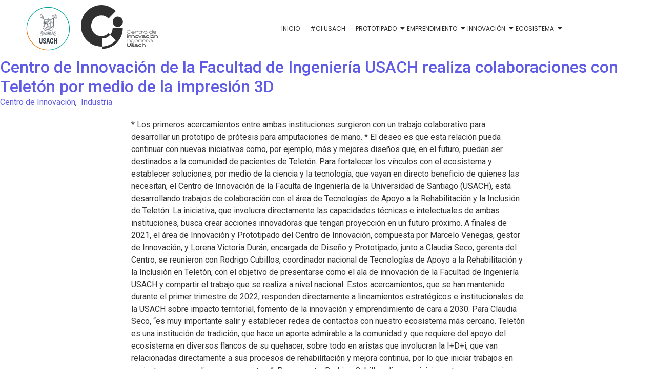

--- FILE ---
content_type: text/html; charset=UTF-8
request_url: http://centroinnovacion.cl/2022/04/
body_size: 21327
content:
<!DOCTYPE html>
<html lang="es">
    <head>
        <meta charset="UTF-8">
        <meta name="viewport" content="width=device-width, initial-scale=1.0, viewport-fit=cover" />
                <meta name='robots' content='noindex, follow' />

	<!-- This site is optimized with the Yoast SEO plugin v21.0 - https://yoast.com/wordpress/plugins/seo/ -->
	<title>abril 2022 - Centro de Innovación Facultad de Ingeniería Usach</title>
	<meta property="og:locale" content="es_ES" />
	<meta property="og:type" content="website" />
	<meta property="og:title" content="abril 2022 - Centro de Innovación Facultad de Ingeniería Usach" />
	<meta property="og:url" content="https://centroinnovacion.cl/2022/04/" />
	<meta property="og:site_name" content="Centro de Innovación Facultad de Ingeniería Usach" />
	<meta name="twitter:card" content="summary_large_image" />
	<meta name="twitter:site" content="@centrousach" />
	<script type="application/ld+json" class="yoast-schema-graph">{"@context":"https://schema.org","@graph":[{"@type":"CollectionPage","@id":"https://centroinnovacion.cl/2022/04/","url":"https://centroinnovacion.cl/2022/04/","name":"abril 2022 - Centro de Innovación Facultad de Ingeniería Usach","isPartOf":{"@id":"https://centroinnovacion.cl/#website"},"primaryImageOfPage":{"@id":"https://centroinnovacion.cl/2022/04/#primaryimage"},"image":{"@id":"https://centroinnovacion.cl/2022/04/#primaryimage"},"thumbnailUrl":"","breadcrumb":{"@id":"https://centroinnovacion.cl/2022/04/#breadcrumb"},"inLanguage":"es"},{"@type":"ImageObject","inLanguage":"es","@id":"https://centroinnovacion.cl/2022/04/#primaryimage","url":"","contentUrl":""},{"@type":"BreadcrumbList","@id":"https://centroinnovacion.cl/2022/04/#breadcrumb","itemListElement":[{"@type":"ListItem","position":1,"name":"Portada","item":"https://centroinnovacion.cl/"},{"@type":"ListItem","position":2,"name":"Archivo de abril 2022"}]},{"@type":"WebSite","@id":"https://centroinnovacion.cl/#website","url":"https://centroinnovacion.cl/","name":"Centro de Innovación Facultad de Ingeniería Usach","description":"Promotores de innovación, emprendimiento y prototipado.","publisher":{"@id":"https://centroinnovacion.cl/#organization"},"potentialAction":[{"@type":"SearchAction","target":{"@type":"EntryPoint","urlTemplate":"https://centroinnovacion.cl/?s={search_term_string}"},"query-input":"required name=search_term_string"}],"inLanguage":"es"},{"@type":"Organization","@id":"https://centroinnovacion.cl/#organization","name":"Centro de Innovación de la Facultad de Ingeniería de la Universidad de Santiago de Chile","alternateName":"CI USACH","url":"https://centroinnovacion.cl/","logo":{"@type":"ImageObject","inLanguage":"es","@id":"https://centroinnovacion.cl/#/schema/logo/image/","url":"https://centroinnovacion.cl/wp-content/uploads/2022/02/logo-usach-innovacion.webp","contentUrl":"https://centroinnovacion.cl/wp-content/uploads/2022/02/logo-usach-innovacion.webp","width":259,"height":249,"caption":"Centro de Innovación de la Facultad de Ingeniería de la Universidad de Santiago de Chile"},"image":{"@id":"https://centroinnovacion.cl/#/schema/logo/image/"},"sameAs":["https://www.facebook.com/centrousach","https://twitter.com/centrousach"]}]}</script>
	<!-- / Yoast SEO plugin. -->


<link rel='dns-prefetch' href='//www.googletagmanager.com' />
<link rel="alternate" type="application/rss+xml" title="Centro de Innovación Facultad de Ingeniería Usach &raquo; Feed" href="https://centroinnovacion.cl/feed/" />
<link rel="alternate" type="application/rss+xml" title="Centro de Innovación Facultad de Ingeniería Usach &raquo; Feed de los comentarios" href="https://centroinnovacion.cl/comments/feed/" />
<style id='wp-img-auto-sizes-contain-inline-css' type='text/css'>
img:is([sizes=auto i],[sizes^="auto," i]){contain-intrinsic-size:3000px 1500px}
/*# sourceURL=wp-img-auto-sizes-contain-inline-css */
</style>
<style id='wp-emoji-styles-inline-css' type='text/css'>

	img.wp-smiley, img.emoji {
		display: inline !important;
		border: none !important;
		box-shadow: none !important;
		height: 1em !important;
		width: 1em !important;
		margin: 0 0.07em !important;
		vertical-align: -0.1em !important;
		background: none !important;
		padding: 0 !important;
	}
/*# sourceURL=wp-emoji-styles-inline-css */
</style>
<link rel='stylesheet' id='wp-block-library-css' href='http://centroinnovacion.cl/wp-includes/css/dist/block-library/style.min.css?ver=6.9' type='text/css' media='all' />
<style id='wp-block-paragraph-inline-css' type='text/css'>
.is-small-text{font-size:.875em}.is-regular-text{font-size:1em}.is-large-text{font-size:2.25em}.is-larger-text{font-size:3em}.has-drop-cap:not(:focus):first-letter{float:left;font-size:8.4em;font-style:normal;font-weight:100;line-height:.68;margin:.05em .1em 0 0;text-transform:uppercase}body.rtl .has-drop-cap:not(:focus):first-letter{float:none;margin-left:.1em}p.has-drop-cap.has-background{overflow:hidden}:root :where(p.has-background){padding:1.25em 2.375em}:where(p.has-text-color:not(.has-link-color)) a{color:inherit}p.has-text-align-left[style*="writing-mode:vertical-lr"],p.has-text-align-right[style*="writing-mode:vertical-rl"]{rotate:180deg}
/*# sourceURL=http://centroinnovacion.cl/wp-includes/blocks/paragraph/style.min.css */
</style>
<style id='global-styles-inline-css' type='text/css'>
:root{--wp--preset--aspect-ratio--square: 1;--wp--preset--aspect-ratio--4-3: 4/3;--wp--preset--aspect-ratio--3-4: 3/4;--wp--preset--aspect-ratio--3-2: 3/2;--wp--preset--aspect-ratio--2-3: 2/3;--wp--preset--aspect-ratio--16-9: 16/9;--wp--preset--aspect-ratio--9-16: 9/16;--wp--preset--color--black: #000000;--wp--preset--color--cyan-bluish-gray: #abb8c3;--wp--preset--color--white: #ffffff;--wp--preset--color--pale-pink: #f78da7;--wp--preset--color--vivid-red: #cf2e2e;--wp--preset--color--luminous-vivid-orange: #ff6900;--wp--preset--color--luminous-vivid-amber: #fcb900;--wp--preset--color--light-green-cyan: #7bdcb5;--wp--preset--color--vivid-green-cyan: #00d084;--wp--preset--color--pale-cyan-blue: #8ed1fc;--wp--preset--color--vivid-cyan-blue: #0693e3;--wp--preset--color--vivid-purple: #9b51e0;--wp--preset--gradient--vivid-cyan-blue-to-vivid-purple: linear-gradient(135deg,rgb(6,147,227) 0%,rgb(155,81,224) 100%);--wp--preset--gradient--light-green-cyan-to-vivid-green-cyan: linear-gradient(135deg,rgb(122,220,180) 0%,rgb(0,208,130) 100%);--wp--preset--gradient--luminous-vivid-amber-to-luminous-vivid-orange: linear-gradient(135deg,rgb(252,185,0) 0%,rgb(255,105,0) 100%);--wp--preset--gradient--luminous-vivid-orange-to-vivid-red: linear-gradient(135deg,rgb(255,105,0) 0%,rgb(207,46,46) 100%);--wp--preset--gradient--very-light-gray-to-cyan-bluish-gray: linear-gradient(135deg,rgb(238,238,238) 0%,rgb(169,184,195) 100%);--wp--preset--gradient--cool-to-warm-spectrum: linear-gradient(135deg,rgb(74,234,220) 0%,rgb(151,120,209) 20%,rgb(207,42,186) 40%,rgb(238,44,130) 60%,rgb(251,105,98) 80%,rgb(254,248,76) 100%);--wp--preset--gradient--blush-light-purple: linear-gradient(135deg,rgb(255,206,236) 0%,rgb(152,150,240) 100%);--wp--preset--gradient--blush-bordeaux: linear-gradient(135deg,rgb(254,205,165) 0%,rgb(254,45,45) 50%,rgb(107,0,62) 100%);--wp--preset--gradient--luminous-dusk: linear-gradient(135deg,rgb(255,203,112) 0%,rgb(199,81,192) 50%,rgb(65,88,208) 100%);--wp--preset--gradient--pale-ocean: linear-gradient(135deg,rgb(255,245,203) 0%,rgb(182,227,212) 50%,rgb(51,167,181) 100%);--wp--preset--gradient--electric-grass: linear-gradient(135deg,rgb(202,248,128) 0%,rgb(113,206,126) 100%);--wp--preset--gradient--midnight: linear-gradient(135deg,rgb(2,3,129) 0%,rgb(40,116,252) 100%);--wp--preset--font-size--small: 13px;--wp--preset--font-size--medium: 20px;--wp--preset--font-size--large: 36px;--wp--preset--font-size--x-large: 42px;--wp--preset--spacing--20: 0.44rem;--wp--preset--spacing--30: 0.67rem;--wp--preset--spacing--40: 1rem;--wp--preset--spacing--50: 1.5rem;--wp--preset--spacing--60: 2.25rem;--wp--preset--spacing--70: 3.38rem;--wp--preset--spacing--80: 5.06rem;--wp--preset--shadow--natural: 6px 6px 9px rgba(0, 0, 0, 0.2);--wp--preset--shadow--deep: 12px 12px 50px rgba(0, 0, 0, 0.4);--wp--preset--shadow--sharp: 6px 6px 0px rgba(0, 0, 0, 0.2);--wp--preset--shadow--outlined: 6px 6px 0px -3px rgb(255, 255, 255), 6px 6px rgb(0, 0, 0);--wp--preset--shadow--crisp: 6px 6px 0px rgb(0, 0, 0);}:where(.is-layout-flex){gap: 0.5em;}:where(.is-layout-grid){gap: 0.5em;}body .is-layout-flex{display: flex;}.is-layout-flex{flex-wrap: wrap;align-items: center;}.is-layout-flex > :is(*, div){margin: 0;}body .is-layout-grid{display: grid;}.is-layout-grid > :is(*, div){margin: 0;}:where(.wp-block-columns.is-layout-flex){gap: 2em;}:where(.wp-block-columns.is-layout-grid){gap: 2em;}:where(.wp-block-post-template.is-layout-flex){gap: 1.25em;}:where(.wp-block-post-template.is-layout-grid){gap: 1.25em;}.has-black-color{color: var(--wp--preset--color--black) !important;}.has-cyan-bluish-gray-color{color: var(--wp--preset--color--cyan-bluish-gray) !important;}.has-white-color{color: var(--wp--preset--color--white) !important;}.has-pale-pink-color{color: var(--wp--preset--color--pale-pink) !important;}.has-vivid-red-color{color: var(--wp--preset--color--vivid-red) !important;}.has-luminous-vivid-orange-color{color: var(--wp--preset--color--luminous-vivid-orange) !important;}.has-luminous-vivid-amber-color{color: var(--wp--preset--color--luminous-vivid-amber) !important;}.has-light-green-cyan-color{color: var(--wp--preset--color--light-green-cyan) !important;}.has-vivid-green-cyan-color{color: var(--wp--preset--color--vivid-green-cyan) !important;}.has-pale-cyan-blue-color{color: var(--wp--preset--color--pale-cyan-blue) !important;}.has-vivid-cyan-blue-color{color: var(--wp--preset--color--vivid-cyan-blue) !important;}.has-vivid-purple-color{color: var(--wp--preset--color--vivid-purple) !important;}.has-black-background-color{background-color: var(--wp--preset--color--black) !important;}.has-cyan-bluish-gray-background-color{background-color: var(--wp--preset--color--cyan-bluish-gray) !important;}.has-white-background-color{background-color: var(--wp--preset--color--white) !important;}.has-pale-pink-background-color{background-color: var(--wp--preset--color--pale-pink) !important;}.has-vivid-red-background-color{background-color: var(--wp--preset--color--vivid-red) !important;}.has-luminous-vivid-orange-background-color{background-color: var(--wp--preset--color--luminous-vivid-orange) !important;}.has-luminous-vivid-amber-background-color{background-color: var(--wp--preset--color--luminous-vivid-amber) !important;}.has-light-green-cyan-background-color{background-color: var(--wp--preset--color--light-green-cyan) !important;}.has-vivid-green-cyan-background-color{background-color: var(--wp--preset--color--vivid-green-cyan) !important;}.has-pale-cyan-blue-background-color{background-color: var(--wp--preset--color--pale-cyan-blue) !important;}.has-vivid-cyan-blue-background-color{background-color: var(--wp--preset--color--vivid-cyan-blue) !important;}.has-vivid-purple-background-color{background-color: var(--wp--preset--color--vivid-purple) !important;}.has-black-border-color{border-color: var(--wp--preset--color--black) !important;}.has-cyan-bluish-gray-border-color{border-color: var(--wp--preset--color--cyan-bluish-gray) !important;}.has-white-border-color{border-color: var(--wp--preset--color--white) !important;}.has-pale-pink-border-color{border-color: var(--wp--preset--color--pale-pink) !important;}.has-vivid-red-border-color{border-color: var(--wp--preset--color--vivid-red) !important;}.has-luminous-vivid-orange-border-color{border-color: var(--wp--preset--color--luminous-vivid-orange) !important;}.has-luminous-vivid-amber-border-color{border-color: var(--wp--preset--color--luminous-vivid-amber) !important;}.has-light-green-cyan-border-color{border-color: var(--wp--preset--color--light-green-cyan) !important;}.has-vivid-green-cyan-border-color{border-color: var(--wp--preset--color--vivid-green-cyan) !important;}.has-pale-cyan-blue-border-color{border-color: var(--wp--preset--color--pale-cyan-blue) !important;}.has-vivid-cyan-blue-border-color{border-color: var(--wp--preset--color--vivid-cyan-blue) !important;}.has-vivid-purple-border-color{border-color: var(--wp--preset--color--vivid-purple) !important;}.has-vivid-cyan-blue-to-vivid-purple-gradient-background{background: var(--wp--preset--gradient--vivid-cyan-blue-to-vivid-purple) !important;}.has-light-green-cyan-to-vivid-green-cyan-gradient-background{background: var(--wp--preset--gradient--light-green-cyan-to-vivid-green-cyan) !important;}.has-luminous-vivid-amber-to-luminous-vivid-orange-gradient-background{background: var(--wp--preset--gradient--luminous-vivid-amber-to-luminous-vivid-orange) !important;}.has-luminous-vivid-orange-to-vivid-red-gradient-background{background: var(--wp--preset--gradient--luminous-vivid-orange-to-vivid-red) !important;}.has-very-light-gray-to-cyan-bluish-gray-gradient-background{background: var(--wp--preset--gradient--very-light-gray-to-cyan-bluish-gray) !important;}.has-cool-to-warm-spectrum-gradient-background{background: var(--wp--preset--gradient--cool-to-warm-spectrum) !important;}.has-blush-light-purple-gradient-background{background: var(--wp--preset--gradient--blush-light-purple) !important;}.has-blush-bordeaux-gradient-background{background: var(--wp--preset--gradient--blush-bordeaux) !important;}.has-luminous-dusk-gradient-background{background: var(--wp--preset--gradient--luminous-dusk) !important;}.has-pale-ocean-gradient-background{background: var(--wp--preset--gradient--pale-ocean) !important;}.has-electric-grass-gradient-background{background: var(--wp--preset--gradient--electric-grass) !important;}.has-midnight-gradient-background{background: var(--wp--preset--gradient--midnight) !important;}.has-small-font-size{font-size: var(--wp--preset--font-size--small) !important;}.has-medium-font-size{font-size: var(--wp--preset--font-size--medium) !important;}.has-large-font-size{font-size: var(--wp--preset--font-size--large) !important;}.has-x-large-font-size{font-size: var(--wp--preset--font-size--x-large) !important;}
/*# sourceURL=global-styles-inline-css */
</style>

<style id='classic-theme-styles-inline-css' type='text/css'>
/*! This file is auto-generated */
.wp-block-button__link{color:#fff;background-color:#32373c;border-radius:9999px;box-shadow:none;text-decoration:none;padding:calc(.667em + 2px) calc(1.333em + 2px);font-size:1.125em}.wp-block-file__button{background:#32373c;color:#fff;text-decoration:none}
/*# sourceURL=/wp-includes/css/classic-themes.min.css */
</style>
<link rel='stylesheet' id='contact-form-7-css' href='http://centroinnovacion.cl/wp-content/plugins/contact-form-7/includes/css/styles.css?ver=5.7.5.1' type='text/css' media='all' />
<link rel='stylesheet' id='elementor-frontend-css' href='http://centroinnovacion.cl/wp-content/uploads/elementor/css/custom-frontend.min.css?ver=1741272591' type='text/css' media='all' />
<link rel='stylesheet' id='widget-image-css' href='http://centroinnovacion.cl/wp-content/plugins/elementor/assets/css/widget-image.min.css?ver=3.27.6' type='text/css' media='all' />
<link rel='stylesheet' id='elementor-post-575-css' href='http://centroinnovacion.cl/wp-content/uploads/elementor/css/post-575.css?ver=1741272592' type='text/css' media='all' />
<link rel='stylesheet' id='widget-heading-css' href='http://centroinnovacion.cl/wp-content/plugins/elementor/assets/css/widget-heading.min.css?ver=3.27.6' type='text/css' media='all' />
<link rel='stylesheet' id='e-animation-pulse-grow-css' href='http://centroinnovacion.cl/wp-content/plugins/elementor/assets/lib/animations/styles/e-animation-pulse-grow.min.css?ver=3.27.6' type='text/css' media='all' />
<link rel='stylesheet' id='widget-social-icons-css' href='http://centroinnovacion.cl/wp-content/plugins/elementor/assets/css/widget-social-icons.min.css?ver=3.27.6' type='text/css' media='all' />
<link rel='stylesheet' id='e-apple-webkit-css' href='http://centroinnovacion.cl/wp-content/uploads/elementor/css/custom-apple-webkit.min.css?ver=1741272591' type='text/css' media='all' />
<link rel='stylesheet' id='elementor-post-578-css' href='http://centroinnovacion.cl/wp-content/uploads/elementor/css/post-578.css?ver=1741272593' type='text/css' media='all' />
<link rel='stylesheet' id='royal-elementor-kit-style-css' href='http://centroinnovacion.cl/wp-content/themes/royal-elementor-kit/style.css?ver=1.0' type='text/css' media='all' />
<link rel='stylesheet' id='eael-general-css' href='http://centroinnovacion.cl/wp-content/plugins/essential-addons-for-elementor-lite/assets/front-end/css/view/general.min.css?ver=6.1.4' type='text/css' media='all' />
<link rel='stylesheet' id='wpr-link-animations-css-css' href='http://centroinnovacion.cl/wp-content/plugins/royal-elementor-addons/assets/css/lib/animations/wpr-link-animations.min.css?ver=1.7.1045' type='text/css' media='all' />
<link rel='stylesheet' id='wpr-text-animations-css-css' href='http://centroinnovacion.cl/wp-content/plugins/royal-elementor-addons/assets/css/lib/animations/text-animations.min.css?ver=1.7.1045' type='text/css' media='all' />
<link rel='stylesheet' id='wpr-addons-css-css' href='http://centroinnovacion.cl/wp-content/plugins/royal-elementor-addons/assets/css/frontend.min.css?ver=1.7.1045' type='text/css' media='all' />
<link rel='stylesheet' id='font-awesome-5-all-css' href='http://centroinnovacion.cl/wp-content/plugins/elementor/assets/lib/font-awesome/css/all.min.css?ver=6.1.4' type='text/css' media='all' />
<link rel='stylesheet' id='google-fonts-1-css' href='https://fonts.googleapis.com/css?family=Poppins%3A100%2C100italic%2C200%2C200italic%2C300%2C300italic%2C400%2C400italic%2C500%2C500italic%2C600%2C600italic%2C700%2C700italic%2C800%2C800italic%2C900%2C900italic%7CLato%3A100%2C100italic%2C200%2C200italic%2C300%2C300italic%2C400%2C400italic%2C500%2C500italic%2C600%2C600italic%2C700%2C700italic%2C800%2C800italic%2C900%2C900italic&#038;display=swap&#038;ver=6.9' type='text/css' media='all' />
<link rel='stylesheet' id='elementor-icons-shared-0-css' href='http://centroinnovacion.cl/wp-content/plugins/elementor/assets/lib/font-awesome/css/fontawesome.min.css?ver=5.15.3' type='text/css' media='all' />
<link rel='stylesheet' id='elementor-icons-fa-brands-css' href='http://centroinnovacion.cl/wp-content/plugins/elementor/assets/lib/font-awesome/css/brands.min.css?ver=5.15.3' type='text/css' media='all' />
<link rel='stylesheet' id='elementor-icons-fa-solid-css' href='http://centroinnovacion.cl/wp-content/plugins/elementor/assets/lib/font-awesome/css/solid.min.css?ver=5.15.3' type='text/css' media='all' />
<link rel="preconnect" href="https://fonts.gstatic.com/" crossorigin><script type="text/javascript" data-cfasync="false" src="http://centroinnovacion.cl/wp-includes/js/jquery/jquery.min.js?ver=3.7.1" id="jquery-core-js"></script>
<script type="text/javascript" data-cfasync="false" src="http://centroinnovacion.cl/wp-includes/js/jquery/jquery-migrate.min.js?ver=3.4.1" id="jquery-migrate-js"></script>

<!-- Fragmento de código de la etiqueta de Google (gtag.js) añadida por Site Kit -->

<!-- Fragmento de código de Google Analytics añadido por Site Kit -->
<script type="text/javascript" src="https://www.googletagmanager.com/gtag/js?id=GT-WBKXJ6LJ" id="google_gtagjs-js" async></script>
<script type="text/javascript" id="google_gtagjs-js-after">
/* <![CDATA[ */
window.dataLayer = window.dataLayer || [];function gtag(){dataLayer.push(arguments);}
gtag("set","linker",{"domains":["centroinnovacion.cl"]});
gtag("js", new Date());
gtag("set", "developer_id.dZTNiMT", true);
gtag("config", "GT-WBKXJ6LJ");
//# sourceURL=google_gtagjs-js-after
/* ]]> */
</script>

<!-- Finalizar fragmento de código de la etiqueta de Google (gtags.js) añadida por Site Kit -->
<link rel="https://api.w.org/" href="https://centroinnovacion.cl/wp-json/" /><link rel="EditURI" type="application/rsd+xml" title="RSD" href="https://centroinnovacion.cl/xmlrpc.php?rsd" />
<meta name="generator" content="WordPress 6.9" />
<meta name="generator" content="Site Kit by Google 1.146.0" /><meta name="mpu-version" content="1.2.7" /><meta name="generator" content="Elementor 3.27.6; features: additional_custom_breakpoints; settings: css_print_method-external, google_font-enabled, font_display-swap">
			<style>
				.e-con.e-parent:nth-of-type(n+4):not(.e-lazyloaded):not(.e-no-lazyload),
				.e-con.e-parent:nth-of-type(n+4):not(.e-lazyloaded):not(.e-no-lazyload) * {
					background-image: none !important;
				}
				@media screen and (max-height: 1024px) {
					.e-con.e-parent:nth-of-type(n+3):not(.e-lazyloaded):not(.e-no-lazyload),
					.e-con.e-parent:nth-of-type(n+3):not(.e-lazyloaded):not(.e-no-lazyload) * {
						background-image: none !important;
					}
				}
				@media screen and (max-height: 640px) {
					.e-con.e-parent:nth-of-type(n+2):not(.e-lazyloaded):not(.e-no-lazyload),
					.e-con.e-parent:nth-of-type(n+2):not(.e-lazyloaded):not(.e-no-lazyload) * {
						background-image: none !important;
					}
				}
			</style>
			<link rel="icon" href="https://centroinnovacion.cl/wp-content/uploads/2022/02/cropped-logo-icono-usach-32x32.png" sizes="32x32" />
<link rel="icon" href="https://centroinnovacion.cl/wp-content/uploads/2022/02/cropped-logo-icono-usach-192x192.png" sizes="192x192" />
<link rel="apple-touch-icon" href="https://centroinnovacion.cl/wp-content/uploads/2022/02/cropped-logo-icono-usach-180x180.png" />
<meta name="msapplication-TileImage" content="https://centroinnovacion.cl/wp-content/uploads/2022/02/cropped-logo-icono-usach-270x270.png" />
		<style type="text/css" id="wp-custom-css">
			.post-template-default header.post-header {
    margin-left: 20%;
    margin-right: 20%;
    margin-top: 15px;
    margin-bottom: 25px;
}

.post-content {
    margin-left: 20%;
    margin-right: 20%;
}

.re-theme-post .post-footer {
    display: flex;
    align-items: center;
    justify-content: space-between;
    padding: 20px 0;
    border-bottom: 1px solid #e8e8e8;
    border-radius: 15px;
}

.post-tags {
    padding-left: 30px;
}

span.post-author {
    padding-right: 30px;
}
footer.post-footer {
    margin-left: 5%;
    margin-right: 5%;
}
footer.post-footer {
    background: #eee;
    padding: 12px;
}		</style>
		<style id="wpr_lightbox_styles">
				.lg-backdrop {
					background-color: rgba(0,0,0,0.6) !important;
				}
				.lg-toolbar,
				.lg-dropdown {
					background-color: rgba(0,0,0,0.8) !important;
				}
				.lg-dropdown:after {
					border-bottom-color: rgba(0,0,0,0.8) !important;
				}
				.lg-sub-html {
					background-color: rgba(0,0,0,0.8) !important;
				}
				.lg-thumb-outer,
				.lg-progress-bar {
					background-color: #444444 !important;
				}
				.lg-progress {
					background-color: #a90707 !important;
				}
				.lg-icon {
					color: #efefef !important;
					font-size: 20px !important;
				}
				.lg-icon.lg-toogle-thumb {
					font-size: 24px !important;
				}
				.lg-icon:hover,
				.lg-dropdown-text:hover {
					color: #ffffff !important;
				}
				.lg-sub-html,
				.lg-dropdown-text {
					color: #efefef !important;
					font-size: 14px !important;
				}
				#lg-counter {
					color: #efefef !important;
					font-size: 14px !important;
				}
				.lg-prev,
				.lg-next {
					font-size: 35px !important;
				}

				/* Defaults */
				.lg-icon {
				background-color: transparent !important;
				}

				#lg-counter {
				opacity: 0.9;
				}

				.lg-thumb-outer {
				padding: 0 10px;
				}

				.lg-thumb-item {
				border-radius: 0 !important;
				border: none !important;
				opacity: 0.5;
				}

				.lg-thumb-item.active {
					opacity: 1;
				}
	         </style>    <link rel='stylesheet' id='elementor-icons-css' href='http://centroinnovacion.cl/wp-content/plugins/elementor/assets/lib/eicons/css/elementor-icons.min.css?ver=5.35.0' type='text/css' media='all' />
<link rel='stylesheet' id='elementor-post-5-css' href='http://centroinnovacion.cl/wp-content/uploads/elementor/css/post-5.css?ver=1741272593' type='text/css' media='all' />
<link rel='stylesheet' id='font-awesome-4-shim-css' href='http://centroinnovacion.cl/wp-content/plugins/elementor/assets/lib/font-awesome/css/v4-shims.min.css?ver=6.1.4' type='text/css' media='all' />
<link rel='stylesheet' id='google-fonts-2-css' href='https://fonts.googleapis.com/css?family=Roboto%3A100%2C100italic%2C200%2C200italic%2C300%2C300italic%2C400%2C400italic%2C500%2C500italic%2C600%2C600italic%2C700%2C700italic%2C800%2C800italic%2C900%2C900italic%7CRoboto+Slab%3A100%2C100italic%2C200%2C200italic%2C300%2C300italic%2C400%2C400italic%2C500%2C500italic%2C600%2C600italic%2C700%2C700italic%2C800%2C800italic%2C900%2C900italic&#038;display=swap&#038;ver=6.9' type='text/css' media='all' />
</head>

<body class="archive date wp-custom-logo wp-embed-responsive wp-theme-royal-elementor-kit elementor-default elementor-kit-5">

<style>.elementor-575 .elementor-element.elementor-element-3d0d91fe:not(.elementor-motion-effects-element-type-background), .elementor-575 .elementor-element.elementor-element-3d0d91fe > .elementor-motion-effects-container > .elementor-motion-effects-layer{background-color:#FFFFFF;}.elementor-575 .elementor-element.elementor-element-3d0d91fe > .elementor-container{max-width:1200px;min-height:10vh;}.elementor-575 .elementor-element.elementor-element-3d0d91fe{transition:background 0.3s, border 0.3s, border-radius 0.3s, box-shadow 0.3s;z-index:20;}.elementor-575 .elementor-element.elementor-element-3d0d91fe > .elementor-background-overlay{transition:background 0.3s, border-radius 0.3s, opacity 0.3s;}.elementor-bc-flex-widget .elementor-575 .elementor-element.elementor-element-1ca6da.elementor-column .elementor-widget-wrap{align-items:center;}.elementor-575 .elementor-element.elementor-element-1ca6da.elementor-column.elementor-element[data-element_type="column"] > .elementor-widget-wrap.elementor-element-populated{align-content:center;align-items:center;}.elementor-widget-image .widget-image-caption{color:var( --e-global-color-text );font-family:var( --e-global-typography-text-font-family ), Sans-serif;font-weight:var( --e-global-typography-text-font-weight );}.elementor-bc-flex-widget .elementor-575 .elementor-element.elementor-element-c536fa3.elementor-column .elementor-widget-wrap{align-items:center;}.elementor-575 .elementor-element.elementor-element-c536fa3.elementor-column.elementor-element[data-element_type="column"] > .elementor-widget-wrap.elementor-element-populated{align-content:center;align-items:center;}.elementor-575 .elementor-element.elementor-element-a0fee35{width:100%;max-width:100%;text-align:left;}.elementor-575 .elementor-element.elementor-element-a0fee35 .wpr-logo{padding:0px 0px 0px 0px;border-style:none;border-radius:2px 2px 2px 2px;}.elementor-575 .elementor-element.elementor-element-a0fee35 .wpr-logo-image{max-width:150px;}.elementor-575 .elementor-element.elementor-element-a0fee35.wpr-logo-position-left .wpr-logo-image{margin-right:0px;}.elementor-575 .elementor-element.elementor-element-a0fee35.wpr-logo-position-right .wpr-logo-image{margin-left:0px;}.elementor-575 .elementor-element.elementor-element-a0fee35.wpr-logo-position-center .wpr-logo-image{margin-bottom:0px;}.elementor-575 .elementor-element.elementor-element-a0fee35 .wpr-logo-image img{-webkit-transition-duration:0.7s;transition-duration:0.7s;}.elementor-575 .elementor-element.elementor-element-a0fee35 .wpr-logo-title{color:#605BE5;margin:0 0 0px;}.elementor-bc-flex-widget .elementor-575 .elementor-element.elementor-element-062b6f1.elementor-column .elementor-widget-wrap{align-items:center;}.elementor-575 .elementor-element.elementor-element-062b6f1.elementor-column.elementor-element[data-element_type="column"] > .elementor-widget-wrap.elementor-element-populated{align-content:center;align-items:center;}.elementor-575 .elementor-element.elementor-element-062b6f1.elementor-column > .elementor-widget-wrap{justify-content:space-around;}.elementor-575 .elementor-element.elementor-element-062b6f1 > .elementor-widget-wrap > .elementor-widget:not(.elementor-widget__width-auto):not(.elementor-widget__width-initial):not(:last-child):not(.elementor-absolute){margin-bottom:5px;}.elementor-575 .elementor-element.elementor-element-71f86b6 .wpr-menu-item.wpr-pointer-item{transition-duration:0.2s;}.elementor-575 .elementor-element.elementor-element-71f86b6 .wpr-menu-item.wpr-pointer-item:before{transition-duration:0.2s;}.elementor-575 .elementor-element.elementor-element-71f86b6 .wpr-menu-item.wpr-pointer-item:after{transition-duration:0.2s;}.elementor-575 .elementor-element.elementor-element-71f86b6 .wpr-mobile-toggle-wrap{text-align:center;}.elementor-575 .elementor-element.elementor-element-71f86b6 .wpr-nav-menu .wpr-menu-item,
					 .elementor-575 .elementor-element.elementor-element-71f86b6 .wpr-nav-menu > .menu-item-has-children > .wpr-sub-icon{color:#2C2C2C;}.elementor-575 .elementor-element.elementor-element-71f86b6 .wpr-nav-menu .wpr-menu-item:hover,
					 .elementor-575 .elementor-element.elementor-element-71f86b6 .wpr-nav-menu > .menu-item-has-children:hover > .wpr-sub-icon,
					 .elementor-575 .elementor-element.elementor-element-71f86b6 .wpr-nav-menu .wpr-menu-item.wpr-active-menu-item,
					 .elementor-575 .elementor-element.elementor-element-71f86b6 .wpr-nav-menu > .menu-item-has-children.current_page_item > .wpr-sub-icon{color:#545454;}.elementor-575 .elementor-element.elementor-element-71f86b6.wpr-pointer-line-fx .wpr-menu-item:before,
					 .elementor-575 .elementor-element.elementor-element-71f86b6.wpr-pointer-line-fx .wpr-menu-item:after{background-color:#545454;}.elementor-575 .elementor-element.elementor-element-71f86b6.wpr-pointer-border-fx .wpr-menu-item:before{border-color:#545454;}.elementor-575 .elementor-element.elementor-element-71f86b6.wpr-pointer-background-fx .wpr-menu-item:before{background-color:#545454;}.elementor-575 .elementor-element.elementor-element-71f86b6 .menu-item-has-children .wpr-sub-icon{font-size:14px;}.elementor-575 .elementor-element.elementor-element-71f86b6.wpr-pointer-background:not(.wpr-sub-icon-none) .wpr-nav-menu-horizontal .menu-item-has-children .wpr-pointer-item{padding-right:calc(14px + 7px);}.elementor-575 .elementor-element.elementor-element-71f86b6.wpr-pointer-border:not(.wpr-sub-icon-none) .wpr-nav-menu-horizontal .menu-item-has-children .wpr-pointer-item{padding-right:calc(14px + 7px);}.elementor-575 .elementor-element.elementor-element-71f86b6 .wpr-nav-menu .wpr-menu-item,.elementor-575 .elementor-element.elementor-element-71f86b6 .wpr-mobile-nav-menu a,.elementor-575 .elementor-element.elementor-element-71f86b6 .wpr-mobile-toggle-text{font-family:"Poppins", Sans-serif;font-size:15px;font-weight:400;}.elementor-575 .elementor-element.elementor-element-71f86b6:not(.wpr-pointer-border-fx) .wpr-menu-item.wpr-pointer-item:before{transform:translateY(-0px);}.elementor-575 .elementor-element.elementor-element-71f86b6:not(.wpr-pointer-border-fx) .wpr-menu-item.wpr-pointer-item:after{transform:translateY(0px);}.elementor-575 .elementor-element.elementor-element-71f86b6 .wpr-nav-menu .wpr-menu-item{padding-left:7px;padding-right:7px;padding-top:15px;padding-bottom:15px;}.elementor-575 .elementor-element.elementor-element-71f86b6.wpr-pointer-background:not(.wpr-sub-icon-none) .wpr-nav-menu-vertical .menu-item-has-children .wpr-sub-icon{text-indent:-7px;}.elementor-575 .elementor-element.elementor-element-71f86b6.wpr-pointer-border:not(.wpr-sub-icon-none) .wpr-nav-menu-vertical .menu-item-has-children .wpr-sub-icon{text-indent:-7px;}.elementor-575 .elementor-element.elementor-element-71f86b6 .wpr-nav-menu > .menu-item{margin-left:10px;margin-right:10px;}.elementor-575 .elementor-element.elementor-element-71f86b6 .wpr-nav-menu-vertical .wpr-nav-menu > li > .wpr-sub-menu{margin-left:10px;}.elementor-575 .elementor-element.elementor-element-71f86b6.wpr-main-menu-align-left .wpr-nav-menu-vertical .wpr-nav-menu > li > .wpr-sub-icon{right:10px;}.elementor-575 .elementor-element.elementor-element-71f86b6.wpr-main-menu-align-right .wpr-nav-menu-vertical .wpr-nav-menu > li > .wpr-sub-icon{left:10px;}.elementor-575 .elementor-element.elementor-element-71f86b6 .wpr-sub-menu .wpr-sub-menu-item,
					 .elementor-575 .elementor-element.elementor-element-71f86b6 .wpr-sub-menu > .menu-item-has-children .wpr-sub-icon{color:#333333;}.elementor-575 .elementor-element.elementor-element-71f86b6 .wpr-sub-menu .wpr-sub-menu-item{background-color:#ffffff;padding-left:15px;padding-right:15px;padding-top:13px;padding-bottom:13px;}.elementor-575 .elementor-element.elementor-element-71f86b6 .wpr-sub-menu .wpr-sub-menu-item:hover,
					 .elementor-575 .elementor-element.elementor-element-71f86b6 .wpr-sub-menu > .menu-item-has-children .wpr-sub-menu-item:hover .wpr-sub-icon,
					 .elementor-575 .elementor-element.elementor-element-71f86b6 .wpr-sub-menu .wpr-sub-menu-item.wpr-active-menu-item,
					 .elementor-575 .elementor-element.elementor-element-71f86b6 .wpr-sub-menu > .menu-item-has-children.current_page_item .wpr-sub-icon{color:#ffffff;}.elementor-575 .elementor-element.elementor-element-71f86b6 .wpr-sub-menu .wpr-sub-menu-item:hover,
					 .elementor-575 .elementor-element.elementor-element-71f86b6 .wpr-sub-menu .wpr-sub-menu-item.wpr-active-menu-item{background-color:#545454;}.elementor-575 .elementor-element.elementor-element-71f86b6 .wpr-sub-menu{width:180px;border-style:solid;border-width:1px 1px 1px 1px;border-color:#E8E8E8;}.elementor-575 .elementor-element.elementor-element-71f86b6 .wpr-sub-menu .wpr-sub-icon{right:15px;}.elementor-575 .elementor-element.elementor-element-71f86b6.wpr-main-menu-align-right .wpr-nav-menu-vertical .wpr-sub-menu .wpr-sub-icon{left:15px;}.elementor-575 .elementor-element.elementor-element-71f86b6 .wpr-nav-menu-horizontal .wpr-nav-menu > li > .wpr-sub-menu{margin-top:0px;}.elementor-575 .elementor-element.elementor-element-71f86b6.wpr-sub-divider-yes .wpr-sub-menu li:not(:last-child){border-bottom-color:#e8e8e8;border-bottom-width:1px;}.elementor-575 .elementor-element.elementor-element-71f86b6 .wpr-mobile-nav-menu a,
					 .elementor-575 .elementor-element.elementor-element-71f86b6 .wpr-mobile-nav-menu .menu-item-has-children > a:after{color:#333333;}.elementor-575 .elementor-element.elementor-element-71f86b6 .wpr-mobile-nav-menu li{background-color:#ffffff;}.elementor-575 .elementor-element.elementor-element-71f86b6 .wpr-mobile-nav-menu li a:hover,
					 .elementor-575 .elementor-element.elementor-element-71f86b6 .wpr-mobile-nav-menu .menu-item-has-children > a:hover:after,
					 .elementor-575 .elementor-element.elementor-element-71f86b6 .wpr-mobile-nav-menu li a.wpr-active-menu-item,
					 .elementor-575 .elementor-element.elementor-element-71f86b6 .wpr-mobile-nav-menu .menu-item-has-children.current_page_item > a:hover:after{color:#ffffff;}.elementor-575 .elementor-element.elementor-element-71f86b6 .wpr-mobile-nav-menu a:hover,
					 .elementor-575 .elementor-element.elementor-element-71f86b6 .wpr-mobile-nav-menu a.wpr-active-menu-item{background-color:#545454;}.elementor-575 .elementor-element.elementor-element-71f86b6 .wpr-mobile-nav-menu a{padding-left:10px;padding-right:10px;}.elementor-575 .elementor-element.elementor-element-71f86b6 .wpr-mobile-nav-menu .menu-item-has-children > a:after{margin-left:10px;margin-right:10px;}.elementor-575 .elementor-element.elementor-element-71f86b6 .wpr-mobile-nav-menu .wpr-mobile-menu-item{padding-top:10px;padding-bottom:10px;}.elementor-575 .elementor-element.elementor-element-71f86b6 .wpr-mobile-nav-menu .wpr-mobile-sub-menu-item{font-size:12px;padding-top:5px;padding-bottom:5px;}.elementor-575 .elementor-element.elementor-element-71f86b6 .wpr-mobile-nav-menu{margin-top:10px;}.elementor-575 .elementor-element.elementor-element-71f86b6 .wpr-mobile-toggle{border-color:#545454;width:45px;border-width:0px;}.elementor-575 .elementor-element.elementor-element-71f86b6 .wpr-mobile-toggle-text{color:#545454;}.elementor-575 .elementor-element.elementor-element-71f86b6 .wpr-mobile-toggle-line{background-color:#545454;height:2px;margin-bottom:5px;}.elementor-575 .elementor-element.elementor-element-71f86b6 .wpr-mobile-toggle:hover{border-color:#545454;}.elementor-575 .elementor-element.elementor-element-71f86b6 .wpr-mobile-toggle:hover .wpr-mobile-toggle-text{color:#545454;}.elementor-575 .elementor-element.elementor-element-71f86b6 .wpr-mobile-toggle:hover .wpr-mobile-toggle-line{background-color:#545454;}body.elementor-page-575:not(.elementor-motion-effects-element-type-background), body.elementor-page-575 > .elementor-motion-effects-container > .elementor-motion-effects-layer{background-color:#444444;}@media(max-width:1366px){.elementor-575 .elementor-element.elementor-element-71f86b6 .wpr-nav-menu .wpr-menu-item,.elementor-575 .elementor-element.elementor-element-71f86b6 .wpr-mobile-nav-menu a,.elementor-575 .elementor-element.elementor-element-71f86b6 .wpr-mobile-toggle-text{font-size:12px;}.elementor-575 .elementor-element.elementor-element-71f86b6 .wpr-nav-menu .wpr-menu-item{padding-left:0px;padding-right:0px;}.elementor-575 .elementor-element.elementor-element-71f86b6.wpr-pointer-background:not(.wpr-sub-icon-none) .wpr-nav-menu-vertical .menu-item-has-children .wpr-sub-icon{text-indent:-0px;}.elementor-575 .elementor-element.elementor-element-71f86b6.wpr-pointer-border:not(.wpr-sub-icon-none) .wpr-nav-menu-vertical .menu-item-has-children .wpr-sub-icon{text-indent:-0px;}}@media(max-width:1024px){.elementor-575 .elementor-element.elementor-element-3d0d91fe{padding:0px 20px 0px 20px;}.elementor-575 .elementor-element.elementor-element-71f86b6 .wpr-nav-menu .wpr-menu-item,.elementor-575 .elementor-element.elementor-element-71f86b6 .wpr-mobile-nav-menu a,.elementor-575 .elementor-element.elementor-element-71f86b6 .wpr-mobile-toggle-text{font-size:14px;}.elementor-575 .elementor-element.elementor-element-71f86b6 .wpr-nav-menu .wpr-menu-item{padding-left:2px;padding-right:2px;}.elementor-575 .elementor-element.elementor-element-71f86b6.wpr-pointer-background:not(.wpr-sub-icon-none) .wpr-nav-menu-vertical .menu-item-has-children .wpr-sub-icon{text-indent:-2px;}.elementor-575 .elementor-element.elementor-element-71f86b6.wpr-pointer-border:not(.wpr-sub-icon-none) .wpr-nav-menu-vertical .menu-item-has-children .wpr-sub-icon{text-indent:-2px;}}@media(max-width:767px){.elementor-575 .elementor-element.elementor-element-3d0d91fe{margin-top:10px;margin-bottom:0px;}.elementor-575 .elementor-element.elementor-element-1ca6da{width:50%;}.elementor-575 .elementor-element.elementor-element-c536fa3{width:50%;}.elementor-575 .elementor-element.elementor-element-062b6f1{width:50%;}.elementor-575 .elementor-element.elementor-element-71f86b6 > .elementor-widget-container{margin:0px 0px 0px 0px;}.elementor-575 .elementor-element.elementor-element-71f86b6 .wpr-mobile-toggle-wrap{text-align:right;}}@media(min-width:768px){.elementor-575 .elementor-element.elementor-element-1ca6da{width:9%;}.elementor-575 .elementor-element.elementor-element-c536fa3{width:20.554%;}.elementor-575 .elementor-element.elementor-element-062b6f1{width:70%;}}</style>		<div data-elementor-type="wp-post" data-elementor-id="575" class="elementor elementor-575" data-elementor-post-type="wpr_templates">
						<section class="elementor-section elementor-top-section elementor-element elementor-element-3d0d91fe elementor-section-height-min-height elementor-section-stretched elementor-section-boxed elementor-section-height-default elementor-section-items-middle wpr-particle-no wpr-jarallax-no wpr-parallax-no" data-id="3d0d91fe" data-element_type="section" data-settings="{&quot;background_background&quot;:&quot;classic&quot;,&quot;stretch_section&quot;:&quot;section-stretched&quot;}">
						<div class="elementor-container elementor-column-gap-default">
					<div class="elementor-column elementor-col-33 elementor-top-column elementor-element elementor-element-1ca6da" data-id="1ca6da" data-element_type="column">
			<div class="elementor-widget-wrap elementor-element-populated">
						<div class="elementor-element elementor-element-f122352 elementor-widget elementor-widget-image" data-id="f122352" data-element_type="widget" data-widget_type="image.default">
				<div class="elementor-widget-container">
															<img src="https://centroinnovacion.cl/wp-content/uploads/2022/02/Logo-Usach.svg" class="attachment-full size-full wp-image-5327" alt="" />															</div>
				</div>
					</div>
		</div>
				<div class="elementor-column elementor-col-33 elementor-top-column elementor-element elementor-element-c536fa3" data-id="c536fa3" data-element_type="column">
			<div class="elementor-widget-wrap elementor-element-populated">
						<div class="elementor-element elementor-element-a0fee35 elementor-widget__width-inherit wpr-logo-position-center elementor-widget elementor-widget-wpr-logo" data-id="a0fee35" data-element_type="widget" data-widget_type="wpr-logo.default">
				<div class="elementor-widget-container">
								
			<div class="wpr-logo elementor-clearfix">

								<picture class="wpr-logo-image">
					
										
					<img src="https://centroinnovacion.cl/wp-content/uploads/2022/02/logo.svg" alt="">

											<a class="wpr-logo-url" rel="home" aria-label="" href="https://centroinnovacion.cl/"></a>
									</picture>
				
				
									<a class="wpr-logo-url" rel="home" aria-label="" href="https://centroinnovacion.cl/"></a>
				
			</div>
				
						</div>
				</div>
					</div>
		</div>
				<div class="elementor-column elementor-col-33 elementor-top-column elementor-element elementor-element-062b6f1" data-id="062b6f1" data-element_type="column">
			<div class="elementor-widget-wrap elementor-element-populated">
						<div class="elementor-element elementor-element-71f86b6 wpr-main-menu-align-center wpr-main-menu-align--tabletcenter wpr-main-menu-align--laptopright wpr-main-menu-align--mobileleft wpr-pointer-underline wpr-pointer-line-fx wpr-pointer-fx-fade wpr-sub-icon-caret-down wpr-sub-menu-fx-fade wpr-nav-menu-bp-mobile wpr-mobile-menu-full-width wpr-mobile-menu-item-align-center wpr-mobile-toggle-v1 wpr-sub-divider-yes elementor-widget elementor-widget-wpr-nav-menu" data-id="71f86b6" data-element_type="widget" data-settings="{&quot;menu_layout&quot;:&quot;horizontal&quot;}" data-widget_type="wpr-nav-menu.default">
				<div class="elementor-widget-container">
					<nav class="wpr-nav-menu-container wpr-nav-menu-horizontal" data-trigger="hover"><ul id="menu-1-71f86b6" class="wpr-nav-menu"><li class="menu-item menu-item-type-post_type menu-item-object-page menu-item-home menu-item-5063"><a href="https://centroinnovacion.cl/" class="wpr-menu-item wpr-pointer-item">INICIO</a></li>
<li class="menu-item menu-item-type-post_type menu-item-object-page menu-item-5070"><a href="https://centroinnovacion.cl/nuestro-equipo/" class="wpr-menu-item wpr-pointer-item">#CI USACH</a></li>
<li class="menu-item menu-item-type-post_type menu-item-object-page menu-item-has-children menu-item-5067"><a aria-haspopup="true" aria-expanded="false" href="https://centroinnovacion.cl/laboratorio-prototipado/" class="wpr-menu-item wpr-pointer-item">PROTOTIPADO<i class="wpr-sub-icon fas" aria-hidden="true"></i></a>
<ul class="sub-menu wpr-sub-menu">
	<li class="menu-item menu-item-type-post_type menu-item-object-page menu-item-5072"><a href="https://centroinnovacion.cl/disenoyprototipado/" class="wpr-sub-menu-item">DISEÑO Y PROTOTIPADO</a></li>
	<li class="menu-item menu-item-type-post_type menu-item-object-page menu-item-5073"><a href="https://centroinnovacion.cl/servicio-de-asesorias-en-prototipado/" class="wpr-sub-menu-item">ASESORÍA EN PROTOTIPADO</a></li>
	<li class="menu-item menu-item-type-post_type menu-item-object-page menu-item-5071"><a href="https://centroinnovacion.cl/servicio-de-prototipado-al-aula/" class="wpr-sub-menu-item">CHARLAS Y VISITAS</a></li>
</ul>
</li>
<li class="menu-item menu-item-type-post_type menu-item-object-page menu-item-has-children menu-item-5068"><a aria-haspopup="true" aria-expanded="false" href="https://centroinnovacion.cl/emprendimiento/" class="wpr-menu-item wpr-pointer-item">EMPRENDIMIENTO<i class="wpr-sub-icon fas" aria-hidden="true"></i></a>
<ul class="sub-menu wpr-sub-menu">
	<li class="menu-item menu-item-type-post_type menu-item-object-page menu-item-6803"><a href="https://centroinnovacion.cl/emprendimiento/block-camp/" class="wpr-sub-menu-item">Block Camp</a></li>
	<li class="menu-item menu-item-type-post_type menu-item-object-page menu-item-5447"><a href="https://centroinnovacion.cl/lions-up/" class="wpr-sub-menu-item">LIONS UP</a></li>
	<li class="menu-item menu-item-type-post_type menu-item-object-page menu-item-5972"><a href="https://centroinnovacion.cl/vector/" class="wpr-sub-menu-item">VECTOR</a></li>
</ul>
</li>
<li class="menu-item menu-item-type-post_type menu-item-object-page menu-item-has-children menu-item-5069"><a aria-haspopup="true" aria-expanded="false" href="https://centroinnovacion.cl/innovacion/" class="wpr-menu-item wpr-pointer-item">INNOVACIÓN<i class="wpr-sub-icon fas" aria-hidden="true"></i></a>
<ul class="sub-menu wpr-sub-menu">
	<li class="menu-item menu-item-type-post_type menu-item-object-page menu-item-5441"><a href="https://centroinnovacion.cl/polo-de-innovacion/" class="wpr-sub-menu-item">POLO DE INNOVACIÓN</a></li>
	<li class="menu-item menu-item-type-post_type menu-item-object-page menu-item-5440"><a href="https://centroinnovacion.cl/jaque-mate/" class="wpr-sub-menu-item">JAQUE MATE</a></li>
	<li class="menu-item menu-item-type-post_type menu-item-object-page menu-item-6000"><a href="https://centroinnovacion.cl/simbiosis/" class="wpr-sub-menu-item">SIMBIOSIS</a></li>
	<li class="menu-item menu-item-type-post_type menu-item-object-page menu-item-6065"><a href="https://centroinnovacion.cl/estacion-futuro/" class="wpr-sub-menu-item">ESTACIÓN FUTURO</a></li>
</ul>
</li>
<li class="menu-item menu-item-type-custom menu-item-object-custom menu-item-has-children menu-item-5622"><a aria-haspopup="true" aria-expanded="false" href="" class="wpr-menu-item wpr-pointer-item">ECOSISTEMA<i class="wpr-sub-icon fas" aria-hidden="true"></i></a>
<ul class="sub-menu wpr-sub-menu">
	<li class="menu-item menu-item-type-custom menu-item-object-custom menu-item-5623"><a href="https://centroinnovacion.cl/noticias/" class="wpr-sub-menu-item">NOTICIAS</a></li>
</ul>
</li>
</ul></nav><nav class="wpr-mobile-nav-menu-container"><div class="wpr-mobile-toggle-wrap"><div class="wpr-mobile-toggle"><span class="wpr-mobile-toggle-line"></span><span class="wpr-mobile-toggle-line"></span><span class="wpr-mobile-toggle-line"></span></div></div><ul id="mobile-menu-2-71f86b6" class="wpr-mobile-nav-menu"><li class="menu-item menu-item-type-post_type menu-item-object-page menu-item-home menu-item-5063"><a href="https://centroinnovacion.cl/" class="wpr-mobile-menu-item">INICIO</a></li>
<li class="menu-item menu-item-type-post_type menu-item-object-page menu-item-5070"><a href="https://centroinnovacion.cl/nuestro-equipo/" class="wpr-mobile-menu-item">#CI USACH</a></li>
<li class="menu-item menu-item-type-post_type menu-item-object-page menu-item-has-children menu-item-5067"><a href="https://centroinnovacion.cl/laboratorio-prototipado/" class="wpr-mobile-menu-item">PROTOTIPADO</a>
<ul class="sub-menu wpr-sub-menu">
	<li class="menu-item menu-item-type-post_type menu-item-object-page menu-item-5072"><a href="https://centroinnovacion.cl/disenoyprototipado/" class="wpr-mobile-sub-menu-item">DISEÑO Y PROTOTIPADO</a></li>
	<li class="menu-item menu-item-type-post_type menu-item-object-page menu-item-5073"><a href="https://centroinnovacion.cl/servicio-de-asesorias-en-prototipado/" class="wpr-mobile-sub-menu-item">ASESORÍA EN PROTOTIPADO</a></li>
	<li class="menu-item menu-item-type-post_type menu-item-object-page menu-item-5071"><a href="https://centroinnovacion.cl/servicio-de-prototipado-al-aula/" class="wpr-mobile-sub-menu-item">CHARLAS Y VISITAS</a></li>
</ul>
</li>
<li class="menu-item menu-item-type-post_type menu-item-object-page menu-item-has-children menu-item-5068"><a href="https://centroinnovacion.cl/emprendimiento/" class="wpr-mobile-menu-item">EMPRENDIMIENTO</a>
<ul class="sub-menu wpr-sub-menu">
	<li class="menu-item menu-item-type-post_type menu-item-object-page menu-item-6803"><a href="https://centroinnovacion.cl/emprendimiento/block-camp/" class="wpr-mobile-sub-menu-item">Block Camp</a></li>
	<li class="menu-item menu-item-type-post_type menu-item-object-page menu-item-5447"><a href="https://centroinnovacion.cl/lions-up/" class="wpr-mobile-sub-menu-item">LIONS UP</a></li>
	<li class="menu-item menu-item-type-post_type menu-item-object-page menu-item-5972"><a href="https://centroinnovacion.cl/vector/" class="wpr-mobile-sub-menu-item">VECTOR</a></li>
</ul>
</li>
<li class="menu-item menu-item-type-post_type menu-item-object-page menu-item-has-children menu-item-5069"><a href="https://centroinnovacion.cl/innovacion/" class="wpr-mobile-menu-item">INNOVACIÓN</a>
<ul class="sub-menu wpr-sub-menu">
	<li class="menu-item menu-item-type-post_type menu-item-object-page menu-item-5441"><a href="https://centroinnovacion.cl/polo-de-innovacion/" class="wpr-mobile-sub-menu-item">POLO DE INNOVACIÓN</a></li>
	<li class="menu-item menu-item-type-post_type menu-item-object-page menu-item-5440"><a href="https://centroinnovacion.cl/jaque-mate/" class="wpr-mobile-sub-menu-item">JAQUE MATE</a></li>
	<li class="menu-item menu-item-type-post_type menu-item-object-page menu-item-6000"><a href="https://centroinnovacion.cl/simbiosis/" class="wpr-mobile-sub-menu-item">SIMBIOSIS</a></li>
	<li class="menu-item menu-item-type-post_type menu-item-object-page menu-item-6065"><a href="https://centroinnovacion.cl/estacion-futuro/" class="wpr-mobile-sub-menu-item">ESTACIÓN FUTURO</a></li>
</ul>
</li>
<li class="menu-item menu-item-type-custom menu-item-object-custom menu-item-has-children menu-item-5622"><a class="wpr-mobile-menu-item">ECOSISTEMA</a>
<ul class="sub-menu wpr-sub-menu">
	<li class="menu-item menu-item-type-custom menu-item-object-custom menu-item-5623"><a href="https://centroinnovacion.cl/noticias/" class="wpr-mobile-sub-menu-item">NOTICIAS</a></li>
</ul>
</li>
</ul></nav>				</div>
				</div>
					</div>
		</div>
					</div>
		</section>
				</div>
		
<!-- Main Container -->
<div class="main-container" id="skip-link-target">
	
				<article id="post-2536" class="re-theme-post post-2536 post type-post status-publish format-standard has-post-thumbnail hentry category-centronews category-industria tag-centrodeinnovacionusach tag-fingusach tag-impresion3d tag-innovacion tag-manufacturaaditiva tag-social tag-teleton tag-usach">
				
				<div class="post-media">
					<a href="https://centroinnovacion.cl/2022/04/28/centro-de-innovacion-de-la-facultad-de-ingenieria-usach-realiza-colaboraciones-con-teleton-por-medio-de-la-impresion-3d/"></a>
									</div>

				<header class="post-header">

					<h2 class="post-title">
						<a href="https://centroinnovacion.cl/2022/04/28/centro-de-innovacion-de-la-facultad-de-ingenieria-usach-realiza-colaboraciones-con-teleton-por-medio-de-la-impresion-3d/">Centro de Innovación de la Facultad de Ingeniería USACH realiza colaboraciones con Teletón por medio de la impresión 3D</a>
					</h2>

			 		<div class="post-categories"><a href="https://centroinnovacion.cl/category/centronews/" rel="category tag">Centro de Innovación</a>,&nbsp;&nbsp;<a href="https://centroinnovacion.cl/category/industria/" rel="category tag">Industria</a> </div>
				</header>

				<div class="post-content">
					<p>* Los primeros acercamientos entre ambas instituciones surgieron con un trabajo colaborativo para desarrollar un prototipo de prótesis para amputaciones de mano. * El deseo es que esta relación pueda continuar con nuevas iniciativas como, por ejemplo, más y mejores diseños que, en el futuro, puedan ser destinados a la comunidad de pacientes de Teletón. Para fortalecer los vínculos con el ecosistema y establecer soluciones, por medio de la ciencia y la tecnología, que vayan en directo beneficio de quienes las necesitan, el Centro de Innovación de la Faculta de Ingeniería de la Universidad de Santiago (USACH), está desarrollando trabajos de colaboración con el área de Tecnologías de Apoyo a la Rehabilitación y la Inclusión de Teletón. La iniciativa, que involucra directamente las capacidades técnicas e intelectuales de ambas instituciones, busca crear acciones innovadoras que tengan proyección en un futuro próximo. A finales de 2021, el área de Innovación y Prototipado del Centro de Innovación, compuesta por Marcelo Venegas, gestor de Innovación, y Lorena Victoria Durán, encargada de Diseño y Prototipado, junto a Claudia Seco, gerenta del Centro, se reunieron con Rodrigo Cubillos, coordinador nacional de Tecnologías de Apoyo a la Rehabilitación y la Inclusión en Teletón, con el objetivo de presentarse como el ala de innovación de la Facultad de Ingeniería USACH y compartir el trabajo que se realiza a nivel nacional. Estos acercamientos, que se han mantenido durante el primer trimestre de 2022, responden directamente a lineamientos estratégicos e institucionales de la USACH sobre impacto territorial, fomento de la innovación y emprendimiento de cara a 2030. Para Claudia Seco, “es muy importante salir y establecer redes de contactos con nuestro ecosistema más cercano. Teletón es una institución de tradición, que hace un aporte admirable a la comunidad y que requiere del apoyo del ecosistema en diversos flancos de su quehacer, sobre todo en aristas que involucran la I+D+i, que van relacionadas directamente a sus procesos de rehabilitación y mejora continua, por lo que iniciar trabajos en conjunto, es muy valioso para nosotros”. Por su parte, Rodrigo Cubillos dice que iniciar estas conversaciones con el Centro de Innovación tiene valor para Teletón, institución donde se reconoce el peso del Centro de Innovación en instrumentos, maquinarias y conocimiento, y el respaldo que significa estar bajo el alero de una universidad con gran tradición como es la USACH. “Para nadie es un secreto que la universidad tiene un tremendo potencial. Compartimos la comuna, el territorio, y el potencial de la USACH, es ilimitado. Es decir, todas las mentes, la orientación al servicio público, tanto del estudiante, como también de los docentes, y la propia estructura de la universidad en sí misma, nos permite soñar con una colaboración que vaya en dirección del bienestar de nuestros usuarios y sus familias, por medio de la ciencia y la tecnología”, señaló el profesional. El proyecto que dio inicio a las conversaciones de colaboración, fue un prototipo de prótesis impreso en 3D, destinado a la rehabilitación de pacientes con amputaciones parciales de mano, el cual fue diseñado por Teletón y desarrollado por el Centro de Innovación. El prototipo estuvo a cargo del área de Prototipado del Centro, y para su confección, se utilizaron las impresoras Prusa y MarkeTwo. “Desde la Teletón ya se encontraban confeccionando prótesis por medio de sus propias capacidades, así que el diseño y el concepto de estas ya se encontraban trabajadas y probadas. Por nuestra parte, quisimos contribuir en la confección de un par de ejemplares como motivo de integración y trabajo colaborativo, y para eso, utilizamos parte de la maquinaria presente en el Centro, que se especializa en la manufactura aditiva y la manufactura sustractiva, entre otras”, comentó Lorena Victoria Durán, encargada de Diseño y Prototipado del Centro de Innovación. &nbsp; Este trabajo colaborativo es sólo es el comienzo de las relaciones entre ambas instituciones, las que se espera se profundicen en beneficio de ambas instituciones. “Nos gustaría trabajar en la continuidad de nuestras prótesis para las amputaciones parciales de mano en impresión 3D. Ojalá continuar con otros tipos de diseños, para así ir mejorando la oferta que podemos poner a disposición de nuestros usuarios. Luego de esto, sería bueno desarrollar y empezar a construir, en conjunto, nuevas soluciones innovadoras que se ajusten a las distintas necesidades de nuestra comunidad de pacientes”, sentenció Cubillos. Por: Cristian Contreras</p>
				</div>

				<footer class="post-footer">
					<div class="post-meta">
						<span class="post-date">abril 28, 2022</span>
						<span class="meta-sep">/</span>
						<span class="post-comments">Comentarios desactivados<span class="screen-reader-text"> en Centro de Innovación de la Facultad de Ingeniería USACH realiza colaboraciones con Teletón por medio de la impresión 3D</span></span>
					</div>

					<div class="read-more">
						<a href="https://centroinnovacion.cl/2022/04/28/centro-de-innovacion-de-la-facultad-de-ingenieria-usach-realiza-colaboraciones-con-teleton-por-medio-de-la-impresion-3d/">leer más</a>
					</div>

				</footer>

			</article>
		
						<article id="post-2510" class="re-theme-post post-2510 post type-post status-publish format-standard has-post-thumbnail hentry category-centronews tag-startupchile tag-centrodeinnovacionusach tag-ci tag-fingusach tag-innovacion tag-startup tag-ufeast tag-usach">
				
				<div class="post-media">
					<a href="https://centroinnovacion.cl/2022/04/18/ingeniero-industrial-de-la-usach-apuesta-por-la-formacion-de-un-hub-para-los-sistemas-de-delivery-gastronomicos/"></a>
									</div>

				<header class="post-header">

					<h2 class="post-title">
						<a href="https://centroinnovacion.cl/2022/04/18/ingeniero-industrial-de-la-usach-apuesta-por-la-formacion-de-un-hub-para-los-sistemas-de-delivery-gastronomicos/">Ingeniero industrial de la USACH crea Startup que apuesta por la integración de Hubs gastronómicos en un solo sistema de delivery</a>
					</h2>

			 		<div class="post-categories"><a href="https://centroinnovacion.cl/category/centronews/" rel="category tag">Centro de Innovación</a> </div>
				</header>

				<div class="post-content">
					<p>A través de la startup uFeast (www.ufeast.cl) se pueden realizar pedidos de distintas cadenas o restaurantes en un mismo pedido. La iniciativa forma parte del programa de aceleración de Start-Up Chile, Build 2, y ha sido apoyado directamente por el área de emprendimiento del Centro de Innovación de la Facultad de Ingeniería de la Universidad de Santiago de Chile. Durante los últimos tres años la innovación y el emprendimiento ha resonado con fuerza al interior de la Universidad de Santiago y por sobre todo, en la Facultad de Ingeniería. Con la instauración del proyecto Nueva Ingeniería 2030, distintos han sido las iniciativas y las creaciones por parte de las y los estudiantes que buscan satisfacer distintas necesidades de la industria a través de la aplicación de la ciencia y la tecnología. Bajo este contexto, Alejandro Jara, Ingeniero Industrial de la Universidad de Santiago de Chile, logró encontrar una arista extra a su formación profesional que le permitió levantar su propia empresa dedicada al rubro del delivery gastronómico, uFeast. Esta iniciativa, ha logrado robustecer su funcionamiento dentro del área alimentaria, adoptando metodologías y técnicas propias de la innovación y emprendimiento que son ejecutadas en programas como VECTOR Inicia del Centro de Innovación y el programa de aceleración a nivel nacional e internacional de startups, Build 2 de Start-Up Chile. Acercamiento a la USACH Con una carrera inicial de Técnico en Sonido y una constante búsqueda en la formación integral en que contemplase conceptos claves para el apoyo sustentable de la investigación y la ingeniería, Alejandro, decidió realizar sus estudios de Ingeniería Industrial en la Universidad de Santiago de Chile. Luego de 8 años desde su inserción al mercado laboral, optó por estudiar su segunda carrera, con las expectativas de encontrar en la USACH, una universidad que apostase por sus estudiantes, abordando temáticas que vayan a la vanguardia de la educación global y con un alto compromiso social. “Esta fue mi segunda carrera, convalidé en vespertino, entonces mis expectativas eran muy altas ya que yo había dejado de estudiar hace varios años. Siempre tuve a la USACH en la retina, y cuando empecé a buscar donde estudiar fue mi primera y única opción. Postulé a industrias y quedé. Trabajaba y estudiaba por lo que fue muy sacrificado, pero todos mis compañeros también lo hacían, así que eso fue motivante y gratificante ya que es más fácil conectar. De hecho, hice grandes amigos que permanecen hasta el día de hoy”, dice Jara. El camino del emprendimiento Para Alejandro, el emprendimiento fue algo que se dio de manera natural, quizás al principio no fue capaz de detectar ciertas aptitudes que lo vinculaban con el levantamiento de iniciativas complementarias a su profesión, pero, sin embargo, las propias circunstancias de la vida, fueron las que lo llevaron a formar parte de este ecosistema que hoy en día lo vincula directamente con el desarrollo de iniciativas con alto potencial de mercado. “Cuando entré a la universidad, tenía una pequeña noción y trayectoria de emprendimiento. Se me habían dado un par de oportunidades y en esa época tenía una pequeña empresa que me permitía pagar mis estudios. Aun así, esto no lo consideraba como un emprendimiento como tal, ya que me asocié con una persona que ya contaba con su empresa, y lo que yo hacía básicamente, era administrarla, entonces, no sentía ese empoderamiento de un emprendimiento 100% propio”, comentó el ingeniero. Luego de esa primera experiencia, vinieron varias acciones que lo vincularon cara a cara con la detección de problemáticas en distintos campos de la sociedad, acciones que trajeron consigo nuevas ideas y soluciones innovadoras, y que, complementado con su participación en programas e iniciativas de emprendimiento e innovación de la universidad y del ecosistema en general, fueron forjando un claro camino dentro de los desafiantes pasajes del emprendimiento. Una de sus incursiones que más destaca como emprendedor, fue la realización de una Startup de eventos y panoramas enfocada a personas que desarrollan sus trabajos fuera de los horarios tradicionalmente establecidos (centros de salud, hospitales, etc), por turnos. Esta iniciativa, tuvo una muy buena recepción por parte de la comunidad y, comenzó a despertar en Alejandro, un interés más profundo en lo que era el desarrollo de startups. “Fue con este proyecto que empecé encontrarle un poquito más el sentido a emprender, a conocer más herramientas y más metodologías para emprender. La creamos con un ex compañero de la universidad después de que egresamos, paralelo a proyectos personales y poco a poco fue tomando forma. La idea surgió básicamente cuando conocí a mi polola enfermera. Era muy loco para mi salir un día lunes o un martes, y ver que había mucha gente “carretiando” como si fuera sábado. Entonces, vimos un nicho ahí, y empezamos a levantar pequeñas pruebas utilizando las redes sociales, como principal motor de difusión”, comentó Jara. Con este mismo proyecto, Alejandro, junto a su equipo de trabajo, fue parte del concurso de emprendimiento científico tecnológico de la USACH, Despega USACH. “Participamos en el Despega, programa enfocado a emprendimientos de base científica y tecnológica, aunque nuestro modelo de negocios en ese entonces no estaba ni cerca de serlo. Desde allí, comenzamos a surfear por las distintas convocatorias del ecosistema postulando en el Semilla de Corfo, y a los programas de Start-Up Chile. Luego de varios años y otros proyectos a cuesta, al fin logré adjudicarme un fondo en un programa de Start-up Chile, que para mi siempre fue un sueño, esta vez con un nuevo proyecto: uFeast”. Con esta nueva idea, Alejandro fue parte del programa de emprendimiento del Centro de Innovación, Vector Inicia. &nbsp;“Cuando postulas a algo, es súper importante conocer al fondo al cual se postula. Saber cuál es la focalización del instrumento (el fondo), leer bien las bases, mirar tu estado actual y los resultados esperados del programa, y desde ahí, empezar a diseñar tu postulación en base a los que ellos esperan financiar. Así, si hay un buen match entre el fondo y tu proyecto, las posibilidades de quedar</p>
				</div>

				<footer class="post-footer">
					<div class="post-meta">
						<span class="post-date">abril 18, 2022</span>
						<span class="meta-sep">/</span>
						<span class="post-comments">Comentarios desactivados<span class="screen-reader-text"> en Ingeniero industrial de la USACH crea Startup que apuesta por la integración de Hubs gastronómicos en un solo sistema de delivery</span></span>
					</div>

					<div class="read-more">
						<a href="https://centroinnovacion.cl/2022/04/18/ingeniero-industrial-de-la-usach-apuesta-por-la-formacion-de-un-hub-para-los-sistemas-de-delivery-gastronomicos/">leer más</a>
					</div>

				</footer>

			</article>
		
			
</div><!-- .main-container -->

<style>.elementor-578 .elementor-element.elementor-element-4f8b5b24:not(.elementor-motion-effects-element-type-background), .elementor-578 .elementor-element.elementor-element-4f8b5b24 > .elementor-motion-effects-container > .elementor-motion-effects-layer{background-color:#252525;}.elementor-578 .elementor-element.elementor-element-4f8b5b24{transition:background 0.3s, border 0.3s, border-radius 0.3s, box-shadow 0.3s;margin-top:0px;margin-bottom:0px;padding:40px 0px 20px 0px;}.elementor-578 .elementor-element.elementor-element-4f8b5b24 > .elementor-background-overlay{transition:background 0.3s, border-radius 0.3s, opacity 0.3s;}.elementor-578 .elementor-element.elementor-element-37330c1e > .elementor-widget-wrap > .elementor-widget:not(.elementor-widget__width-auto):not(.elementor-widget__width-initial):not(:last-child):not(.elementor-absolute){margin-bottom:10px;}.elementor-widget-image .widget-image-caption{color:var( --e-global-color-text );font-family:var( --e-global-typography-text-font-family ), Sans-serif;font-weight:var( --e-global-typography-text-font-weight );}.elementor-578 .elementor-element.elementor-element-757906d img{height:100px;}.elementor-578 .elementor-element.elementor-element-ef4e0f0 > .elementor-widget-wrap > .elementor-widget:not(.elementor-widget__width-auto):not(.elementor-widget__width-initial):not(:last-child):not(.elementor-absolute){margin-bottom:0px;}.elementor-578 .elementor-element.elementor-element-382b8fa9:not(.elementor-motion-effects-element-type-background), .elementor-578 .elementor-element.elementor-element-382b8fa9 > .elementor-motion-effects-container > .elementor-motion-effects-layer{background-color:#252525;}.elementor-578 .elementor-element.elementor-element-382b8fa9{transition:background 0.3s, border 0.3s, border-radius 0.3s, box-shadow 0.3s;margin-top:0px;margin-bottom:0px;padding:0px 0px 10px 0px;}.elementor-578 .elementor-element.elementor-element-382b8fa9 > .elementor-background-overlay{transition:background 0.3s, border-radius 0.3s, opacity 0.3s;}.elementor-widget-heading .elementor-heading-title{font-family:var( --e-global-typography-primary-font-family ), Sans-serif;font-weight:var( --e-global-typography-primary-font-weight );color:var( --e-global-color-primary );}.elementor-578 .elementor-element.elementor-element-187b769 .elementor-heading-title{font-family:"Poppins", Sans-serif;font-size:14px;font-weight:400;color:#AEAEAE;}.elementor-578 .elementor-element.elementor-element-74ca809 .elementor-heading-title{font-family:"Poppins", Sans-serif;font-size:14px;font-weight:400;color:#AEAEAE;}.elementor-578 .elementor-element.elementor-element-51ca34a > .elementor-widget-container{margin:0px 0px 8px 0px;}.elementor-578 .elementor-element.elementor-element-51ca34a .elementor-heading-title{font-family:"Poppins", Sans-serif;font-size:14px;font-weight:400;color:#AEAEAE;}.elementor-578 .elementor-element.elementor-element-aa0364b .elementor-repeater-item-9e727f3.elementor-social-icon{background-color:#292626;}.elementor-578 .elementor-element.elementor-element-aa0364b .elementor-repeater-item-9e727f3.elementor-social-icon i{color:#FFFFFF;}.elementor-578 .elementor-element.elementor-element-aa0364b .elementor-repeater-item-9e727f3.elementor-social-icon svg{fill:#FFFFFF;}.elementor-578 .elementor-element.elementor-element-aa0364b{--grid-template-columns:repeat(0, auto);--icon-size:23px;--grid-column-gap:7px;--grid-row-gap:0px;}.elementor-578 .elementor-element.elementor-element-aa0364b .elementor-widget-container{text-align:left;}.elementor-578 .elementor-element.elementor-element-aa0364b > .elementor-widget-container{margin:0px 0px 10px 0px;}.elementor-578 .elementor-element.elementor-element-aa0364b .elementor-social-icon{background-color:#252525;--icon-padding:0.6em;border-style:none;}.elementor-578 .elementor-element.elementor-element-aa0364b .elementor-social-icon i{color:#FFFFFF;}.elementor-578 .elementor-element.elementor-element-aa0364b .elementor-social-icon svg{fill:#FFFFFF;}.elementor-578 .elementor-element.elementor-element-aa0364b .elementor-social-icon:hover{background-color:#FFFEFE;}.elementor-578 .elementor-element.elementor-element-aa0364b .elementor-social-icon:hover i{color:#252525;}.elementor-578 .elementor-element.elementor-element-aa0364b .elementor-social-icon:hover svg{fill:#252525;}.elementor-578 .elementor-element.elementor-element-3d9be0fa > .elementor-widget-wrap > .elementor-widget:not(.elementor-widget__width-auto):not(.elementor-widget__width-initial):not(:last-child):not(.elementor-absolute){margin-bottom:13px;}.elementor-578 .elementor-element.elementor-element-a6b6286{text-align:left;}.elementor-578 .elementor-element.elementor-element-a6b6286 .elementor-heading-title{font-family:"Poppins", Sans-serif;font-size:17px;font-weight:400;letter-spacing:1.3px;color:#FFFFFF;}.elementor-578 .elementor-element.elementor-element-a73b483 .elementor-heading-title{font-family:"Poppins", Sans-serif;font-size:14px;font-weight:400;color:#AEAEAE;}.elementor-578 .elementor-element.elementor-element-a82d193 .elementor-heading-title{font-family:"Poppins", Sans-serif;font-size:14px;font-weight:400;color:#AEAEAE;}.elementor-578 .elementor-element.elementor-element-78ae95d .elementor-heading-title{font-family:"Poppins", Sans-serif;font-size:14px;font-weight:400;color:#AEAEAE;}.elementor-578 .elementor-element.elementor-element-47a0810 .elementor-heading-title{font-family:"Poppins", Sans-serif;font-size:14px;font-weight:400;color:#AEAEAE;}.elementor-578 .elementor-element.elementor-element-dcfece0 .elementor-heading-title{font-family:"Poppins", Sans-serif;font-size:14px;font-weight:400;color:#AEAEAE;}.elementor-578 .elementor-element.elementor-element-4b5dfa5b > .elementor-widget-wrap > .elementor-widget:not(.elementor-widget__width-auto):not(.elementor-widget__width-initial):not(:last-child):not(.elementor-absolute){margin-bottom:16px;}.elementor-578 .elementor-element.elementor-element-4949d2be{text-align:left;}.elementor-578 .elementor-element.elementor-element-4949d2be .elementor-heading-title{font-family:"Poppins", Sans-serif;font-size:17px;font-weight:400;letter-spacing:1.3px;color:#FFFFFF;}.elementor-578 .elementor-element.elementor-element-40bca11b .elementor-heading-title{font-family:"Poppins", Sans-serif;font-size:14px;font-weight:400;color:#AEAEAE;}.elementor-578 .elementor-element.elementor-element-67dbdb76 .elementor-heading-title{font-family:"Poppins", Sans-serif;font-size:14px;font-weight:400;color:#AEAEAE;}.elementor-578 .elementor-element.elementor-element-d65b97c .elementor-heading-title{font-family:"Poppins", Sans-serif;font-size:14px;font-weight:400;color:#AEAEAE;}.elementor-578 .elementor-element.elementor-element-4a96d57 .elementor-heading-title{font-family:"Poppins", Sans-serif;font-size:14px;font-weight:400;color:#AEAEAE;}.elementor-578 .elementor-element.elementor-element-2bc0db3 .elementor-heading-title{font-family:"Poppins", Sans-serif;font-size:14px;font-weight:400;color:#AEAEAE;}.elementor-578 .elementor-element.elementor-element-4abeb08 .elementor-heading-title{font-family:"Poppins", Sans-serif;font-size:14px;font-weight:400;color:#AEAEAE;}.elementor-578 .elementor-element.elementor-element-7f5f4a1:not(.elementor-motion-effects-element-type-background), .elementor-578 .elementor-element.elementor-element-7f5f4a1 > .elementor-motion-effects-container > .elementor-motion-effects-layer{background-color:#252525;}.elementor-578 .elementor-element.elementor-element-7f5f4a1{transition:background 0.3s, border 0.3s, border-radius 0.3s, box-shadow 0.3s;margin-top:0px;margin-bottom:0px;padding:0px 0px 10px 0px;}.elementor-578 .elementor-element.elementor-element-7f5f4a1 > .elementor-background-overlay{transition:background 0.3s, border-radius 0.3s, opacity 0.3s;}.elementor-578 .elementor-element.elementor-element-8066018{text-align:center;}.elementor-578 .elementor-element.elementor-element-8066018 .elementor-heading-title{font-family:"Lato", Sans-serif;font-size:16px;font-weight:600;color:#F3F3F3;}.elementor-578 .elementor-element.elementor-element-22ccfcc2:not(.elementor-motion-effects-element-type-background), .elementor-578 .elementor-element.elementor-element-22ccfcc2 > .elementor-motion-effects-container > .elementor-motion-effects-layer{background-color:#27282C;}.elementor-578 .elementor-element.elementor-element-22ccfcc2{transition:background 0.3s, border 0.3s, border-radius 0.3s, box-shadow 0.3s;}.elementor-578 .elementor-element.elementor-element-22ccfcc2 > .elementor-background-overlay{transition:background 0.3s, border-radius 0.3s, opacity 0.3s;}.elementor-578 .elementor-element.elementor-element-44976c7.wpr-stt-btn-align-fixed-right .wpr-stt-btn{right:12px;bottom:20px;}.elementor-578 .elementor-element.elementor-element-44976c7 .wpr-stt-content{color:#767676;}.elementor-578 .elementor-element.elementor-element-44976c7 .wpr-stt-icon{color:#767676;font-size:16px;}.elementor-578 .elementor-element.elementor-element-44976c7 .wpr-stt-icon svg{fill:#767676;width:16px;height:16px;}.elementor-578 .elementor-element.elementor-element-44976c7 .wpr-stt-btn{background-color:#6261FF00;border-color:#767676;box-shadow:0px 0px 10px 0px rgba(0, 0, 0, 0);transition:all  0.3s ease-in-out 0s;padding:15px 15px 15px 15px;border-style:solid;border-width:1px 1px 1px 1px;border-radius:30px 30px 30px 30px;}.elementor-578 .elementor-element.elementor-element-44976c7 .wpr-stt-btn:hover > .wpr-stt-icon{Color:#F3F3F3;}.elementor-578 .elementor-element.elementor-element-44976c7 .wpr-stt-btn:hover > .wpr-stt-icon svg{fill:#F3F3F3;}.elementor-578 .elementor-element.elementor-element-44976c7 .wpr-stt-btn:hover{background-color:#414141;border-color:#F3F3F3;}.elementor-578 .elementor-element.elementor-element-44976c7 .wpr-stt-btn svg{transition:all  0.3s ease-in-out 0s;}body.elementor-page-578:not(.elementor-motion-effects-element-type-background), body.elementor-page-578 > .elementor-motion-effects-container > .elementor-motion-effects-layer{background-color:#444444;}@media(min-width:768px){.elementor-578 .elementor-element.elementor-element-37330c1e{width:50%;}.elementor-578 .elementor-element.elementor-element-ef4e0f0{width:49.999%;}.elementor-578 .elementor-element.elementor-element-5ec11c8f{width:40%;}.elementor-578 .elementor-element.elementor-element-3d9be0fa{width:30%;}.elementor-578 .elementor-element.elementor-element-4b5dfa5b{width:29.664%;}}@media(max-width:1024px){.elementor-578 .elementor-element.elementor-element-4f8b5b24{margin-top:-100px;margin-bottom:0px;padding:100px 20px 50px 20px;}}@media(max-width:767px){.elementor-578 .elementor-element.elementor-element-4f8b5b24{margin-top:0px;margin-bottom:0px;padding:1px 1px 1px 1px;}.elementor-578 .elementor-element.elementor-element-37330c1e > .elementor-element-populated{margin:0px 0px 0px 0px;--e-column-margin-right:0px;--e-column-margin-left:0px;}.elementor-578 .elementor-element.elementor-element-ef4e0f0 > .elementor-element-populated{margin:0px 0px 0px 0px;--e-column-margin-right:0px;--e-column-margin-left:0px;}.elementor-578 .elementor-element.elementor-element-382b8fa9{margin-top:0px;margin-bottom:0px;padding:7px 7px 7px 7px;}.elementor-578 .elementor-element.elementor-element-187b769{text-align:center;}.elementor-578 .elementor-element.elementor-element-74ca809{text-align:center;}.elementor-578 .elementor-element.elementor-element-51ca34a{text-align:center;}.elementor-578 .elementor-element.elementor-element-3d9be0fa{width:50%;}.elementor-578 .elementor-element.elementor-element-a6b6286{text-align:center;}.elementor-578 .elementor-element.elementor-element-a73b483{text-align:center;}.elementor-578 .elementor-element.elementor-element-a82d193{text-align:center;}.elementor-578 .elementor-element.elementor-element-78ae95d{text-align:center;}.elementor-578 .elementor-element.elementor-element-47a0810{text-align:center;}.elementor-578 .elementor-element.elementor-element-dcfece0{text-align:center;}.elementor-578 .elementor-element.elementor-element-4b5dfa5b{width:50%;}.elementor-578 .elementor-element.elementor-element-4949d2be{text-align:center;}.elementor-578 .elementor-element.elementor-element-40bca11b{text-align:center;}.elementor-578 .elementor-element.elementor-element-67dbdb76{text-align:center;}.elementor-578 .elementor-element.elementor-element-d65b97c{text-align:center;}.elementor-578 .elementor-element.elementor-element-4a96d57{text-align:center;}.elementor-578 .elementor-element.elementor-element-2bc0db3{text-align:center;}.elementor-578 .elementor-element.elementor-element-4abeb08{text-align:center;}.elementor-578 .elementor-element.elementor-element-7f5f4a1{margin-top:0px;margin-bottom:0px;padding:7px 7px 7px 7px;}}</style>		<div data-elementor-type="wp-post" data-elementor-id="578" class="elementor elementor-578" data-elementor-post-type="wpr_templates">
						<section class="elementor-section elementor-top-section elementor-element elementor-element-4f8b5b24 elementor-section-boxed elementor-section-height-default elementor-section-height-default wpr-particle-no wpr-jarallax-no wpr-parallax-no wpr-sticky-section-no" data-id="4f8b5b24" data-element_type="section" data-settings="{&quot;background_background&quot;:&quot;classic&quot;}">
						<div class="elementor-container elementor-column-gap-default">
					<div class="elementor-column elementor-col-50 elementor-top-column elementor-element elementor-element-37330c1e" data-id="37330c1e" data-element_type="column">
			<div class="elementor-widget-wrap elementor-element-populated">
						<div class="elementor-element elementor-element-757906d elementor-widget elementor-widget-image" data-id="757906d" data-element_type="widget" data-widget_type="image.default">
				<div class="elementor-widget-container">
															<img src="https://centroinnovacion.cl/wp-content/uploads/2022/02/logo-footer.svg" class="attachment-full size-full wp-image-5336" alt="" />															</div>
				</div>
					</div>
		</div>
				<div class="elementor-column elementor-col-50 elementor-top-column elementor-element elementor-element-ef4e0f0" data-id="ef4e0f0" data-element_type="column">
			<div class="elementor-widget-wrap">
							</div>
		</div>
					</div>
		</section>
				<section class="elementor-section elementor-top-section elementor-element elementor-element-382b8fa9 elementor-section-boxed elementor-section-height-default elementor-section-height-default wpr-particle-no wpr-jarallax-no wpr-parallax-no wpr-sticky-section-no" data-id="382b8fa9" data-element_type="section" data-settings="{&quot;background_background&quot;:&quot;classic&quot;}">
						<div class="elementor-container elementor-column-gap-default">
					<div class="elementor-column elementor-col-33 elementor-top-column elementor-element elementor-element-5ec11c8f" data-id="5ec11c8f" data-element_type="column">
			<div class="elementor-widget-wrap elementor-element-populated">
						<div class="elementor-element elementor-element-187b769 elementor-widget elementor-widget-heading" data-id="187b769" data-element_type="widget" data-widget_type="heading.default">
				<div class="elementor-widget-container">
					<p class="elementor-heading-title elementor-size-default">Av. Víctor Jara 3825, Estación Central</p>				</div>
				</div>
				<div class="elementor-element elementor-element-74ca809 elementor-widget elementor-widget-heading" data-id="74ca809" data-element_type="widget" data-widget_type="heading.default">
				<div class="elementor-widget-container">
					<p class="elementor-heading-title elementor-size-default">contacto@centroinnovación.cl</p>				</div>
				</div>
				<div class="elementor-element elementor-element-51ca34a elementor-widget elementor-widget-heading" data-id="51ca34a" data-element_type="widget" data-widget_type="heading.default">
				<div class="elementor-widget-container">
					<p class="elementor-heading-title elementor-size-default">+56227180313</p>				</div>
				</div>
				<div class="elementor-element elementor-element-aa0364b elementor-shape-circle e-grid-align-left elementor-grid-0 elementor-widget elementor-widget-social-icons" data-id="aa0364b" data-element_type="widget" data-widget_type="social-icons.default">
				<div class="elementor-widget-container">
							<div class="elementor-social-icons-wrapper elementor-grid">
							<span class="elementor-grid-item">
					<a class="elementor-icon elementor-social-icon elementor-social-icon-facebook elementor-animation-pulse-grow elementor-repeater-item-a2ccd29" href="https://www.facebook.com/centrousach" target="_blank">
						<span class="elementor-screen-only">Facebook</span>
						<i class="fab fa-facebook"></i>					</a>
				</span>
							<span class="elementor-grid-item">
					<a class="elementor-icon elementor-social-icon elementor-social-icon-instagram elementor-animation-pulse-grow elementor-repeater-item-85635e5" href="https://www.instagram.com/centrousach/" target="_blank">
						<span class="elementor-screen-only">Instagram</span>
						<i class="fab fa-instagram"></i>					</a>
				</span>
							<span class="elementor-grid-item">
					<a class="elementor-icon elementor-social-icon elementor-social-icon-linkedin elementor-animation-pulse-grow elementor-repeater-item-9e727f3" href="https://www.linkedin.com/company/centro-de-innovaci%C3%B3n-usach/mycompany/" target="_blank">
						<span class="elementor-screen-only">Linkedin</span>
						<i class="fab fa-linkedin"></i>					</a>
				</span>
							<span class="elementor-grid-item">
					<a class="elementor-icon elementor-social-icon elementor-social-icon-twitter elementor-animation-pulse-grow elementor-repeater-item-e2e959d" href="https://twitter.com/centrousach" target="_blank">
						<span class="elementor-screen-only">Twitter</span>
						<i class="fab fa-twitter"></i>					</a>
				</span>
							<span class="elementor-grid-item">
					<a class="elementor-icon elementor-social-icon elementor-social-icon-youtube elementor-animation-pulse-grow elementor-repeater-item-0e1f689" href="https://www.youtube.com/@centrodeinnovacionfingusac6331" target="_blank">
						<span class="elementor-screen-only">Youtube</span>
						<i class="fab fa-youtube"></i>					</a>
				</span>
					</div>
						</div>
				</div>
					</div>
		</div>
				<div class="elementor-column elementor-col-33 elementor-top-column elementor-element elementor-element-3d9be0fa" data-id="3d9be0fa" data-element_type="column">
			<div class="elementor-widget-wrap elementor-element-populated">
						<div class="elementor-element elementor-element-a6b6286 elementor-widget elementor-widget-heading" data-id="a6b6286" data-element_type="widget" data-widget_type="heading.default">
				<div class="elementor-widget-container">
					<h2 class="elementor-heading-title elementor-size-default">NUESTRO SITIO</h2>				</div>
				</div>
				<div class="elementor-element elementor-element-a73b483 elementor-widget elementor-widget-heading" data-id="a73b483" data-element_type="widget" data-widget_type="heading.default">
				<div class="elementor-widget-container">
					<p class="elementor-heading-title elementor-size-default">Noticias</p>				</div>
				</div>
				<div class="elementor-element elementor-element-a82d193 elementor-widget elementor-widget-heading" data-id="a82d193" data-element_type="widget" data-widget_type="heading.default">
				<div class="elementor-widget-container">
					<p class="elementor-heading-title elementor-size-default"><a href="https://centroinnovacion.cl/laboratorio-new/" target="_blank">Prototipado</a></p>				</div>
				</div>
				<div class="elementor-element elementor-element-78ae95d elementor-widget elementor-widget-heading" data-id="78ae95d" data-element_type="widget" data-widget_type="heading.default">
				<div class="elementor-widget-container">
					<p class="elementor-heading-title elementor-size-default"><a href="https://centroinnovacion.cl/emprendimiento-new/" target="_blank">Emprendimiento</a></p>				</div>
				</div>
				<div class="elementor-element elementor-element-47a0810 elementor-widget elementor-widget-heading" data-id="47a0810" data-element_type="widget" data-widget_type="heading.default">
				<div class="elementor-widget-container">
					<p class="elementor-heading-title elementor-size-default"><a href="https://centroinnovacion.cl/innovacion-new/" target="_blank">Innovación</a></p>				</div>
				</div>
				<div class="elementor-element elementor-element-dcfece0 elementor-widget elementor-widget-heading" data-id="dcfece0" data-element_type="widget" data-widget_type="heading.default">
				<div class="elementor-widget-container">
					<p class="elementor-heading-title elementor-size-default">Ecosistema CI</p>				</div>
				</div>
					</div>
		</div>
				<div class="elementor-column elementor-col-33 elementor-top-column elementor-element elementor-element-4b5dfa5b" data-id="4b5dfa5b" data-element_type="column">
			<div class="elementor-widget-wrap elementor-element-populated">
						<div class="elementor-element elementor-element-4949d2be elementor-widget elementor-widget-heading" data-id="4949d2be" data-element_type="widget" data-widget_type="heading.default">
				<div class="elementor-widget-container">
					<h2 class="elementor-heading-title elementor-size-default">SITIOS DE INTERÉS</h2>				</div>
				</div>
				<div class="elementor-element elementor-element-40bca11b elementor-widget elementor-widget-heading" data-id="40bca11b" data-element_type="widget" data-widget_type="heading.default">
				<div class="elementor-widget-container">
					<p class="elementor-heading-title elementor-size-default"><a href="https://www.usach.cl/" target="_blank">Universidad de Santiago</a></p>				</div>
				</div>
				<div class="elementor-element elementor-element-67dbdb76 elementor-widget elementor-widget-heading" data-id="67dbdb76" data-element_type="widget" data-widget_type="heading.default">
				<div class="elementor-widget-container">
					<p class="elementor-heading-title elementor-size-default"><a href="https://www.fing.usach.cl/" target="_blank">Facultad de Ingeniería</a></p>				</div>
				</div>
				<div class="elementor-element elementor-element-d65b97c elementor-widget elementor-widget-heading" data-id="d65b97c" data-element_type="widget" data-widget_type="heading.default">
				<div class="elementor-widget-container">
					<p class="elementor-heading-title elementor-size-default"><a href="https://innovo.usach.cl/" target="_blank">INNOVO USACH</a></p>				</div>
				</div>
				<div class="elementor-element elementor-element-4a96d57 elementor-widget elementor-widget-heading" data-id="4a96d57" data-element_type="widget" data-widget_type="heading.default">
				<div class="elementor-widget-container">
					<p class="elementor-heading-title elementor-size-default"><a href="https://dinem.usach.cl/" target="_blank">Dirección de Innovación y 
Emprendimiento USACH</a></p>				</div>
				</div>
				<div class="elementor-element elementor-element-2bc0db3 elementor-widget elementor-widget-heading" data-id="2bc0db3" data-element_type="widget" data-widget_type="heading.default">
				<div class="elementor-widget-container">
					<p class="elementor-heading-title elementor-size-default"><a href="https://vriic.usach.cl/" target="_blank">Vicerrectoría de Investigación, Innovación y Creación USACH</a></p>				</div>
				</div>
				<div class="elementor-element elementor-element-4abeb08 elementor-widget elementor-widget-heading" data-id="4abeb08" data-element_type="widget" data-widget_type="heading.default">
				<div class="elementor-widget-container">
					<p class="elementor-heading-title elementor-size-default"><a href="https://www.vime.usach.cl/" target="_blank">Vicerrectoría de Vinculación con el Medio USACH</a></p>				</div>
				</div>
					</div>
		</div>
					</div>
		</section>
				<section class="elementor-section elementor-top-section elementor-element elementor-element-7f5f4a1 elementor-section-boxed elementor-section-height-default elementor-section-height-default wpr-particle-no wpr-jarallax-no wpr-parallax-no wpr-sticky-section-no" data-id="7f5f4a1" data-element_type="section" data-settings="{&quot;background_background&quot;:&quot;classic&quot;}">
						<div class="elementor-container elementor-column-gap-default">
					<div class="elementor-column elementor-col-100 elementor-top-column elementor-element elementor-element-3fb348e" data-id="3fb348e" data-element_type="column">
			<div class="elementor-widget-wrap elementor-element-populated">
						<div class="elementor-element elementor-element-8066018 elementor-widget elementor-widget-heading" data-id="8066018" data-element_type="widget" data-widget_type="heading.default">
				<div class="elementor-widget-container">
					<h2 class="elementor-heading-title elementor-size-default">www.centroinnovacion.cl | Universidad de Santiago de Chile.

</h2>				</div>
				</div>
					</div>
		</div>
					</div>
		</section>
				<section class="elementor-section elementor-top-section elementor-element elementor-element-22ccfcc2 elementor-section-boxed elementor-section-height-default elementor-section-height-default wpr-particle-no wpr-jarallax-no wpr-parallax-no wpr-sticky-section-no" data-id="22ccfcc2" data-element_type="section" data-settings="{&quot;background_background&quot;:&quot;classic&quot;}">
						<div class="elementor-container elementor-column-gap-no">
					<div class="elementor-column elementor-col-100 elementor-top-column elementor-element elementor-element-7eb2bb3d" data-id="7eb2bb3d" data-element_type="column">
			<div class="elementor-widget-wrap elementor-element-populated">
						<div class="elementor-element elementor-element-44976c7 wpr-stt-btn-align-fixed wpr-stt-btn-align-fixed-right elementor-widget elementor-widget-wpr-back-to-top" data-id="44976c7" data-element_type="widget" data-widget_type="wpr-back-to-top.default">
				<div class="elementor-widget-container">
					<div class="wpr-stt-wrapper"><div class='wpr-stt-btn' data-settings='{&quot;animation&quot;:&quot;fade&quot;,&quot;animationOffset&quot;:&quot;0&quot;,&quot;animationDuration&quot;:&quot;200&quot;,&quot;fixed&quot;:&quot;fixed&quot;,&quot;scrolAnim&quot;:&quot;800&quot;}'><span class="wpr-stt-icon"><i class="fas fa-arrow-circle-up"></i></span></div></div>				</div>
				</div>
					</div>
		</div>
					</div>
		</section>
				</div>
		<script type="speculationrules">
{"prefetch":[{"source":"document","where":{"and":[{"href_matches":"/*"},{"not":{"href_matches":["/wp-*.php","/wp-admin/*","/wp-content/uploads/*","/wp-content/*","/wp-content/plugins/*","/wp-content/themes/royal-elementor-kit/*","/*\\?(.+)"]}},{"not":{"selector_matches":"a[rel~=\"nofollow\"]"}},{"not":{"selector_matches":".no-prefetch, .no-prefetch a"}}]},"eagerness":"conservative"}]}
</script>
<script>function loadScript(a){var b=document.getElementsByTagName("head")[0],c=document.createElement("script");c.type="text/javascript",c.src="https://tracker.metricool.com/app/resources/be.js",c.onreadystatechange=a,c.onload=a,b.appendChild(c)}loadScript(function(){beTracker.t({hash:'7427e19d595fac0440e18c12eff1377'})})</script>			<script>
				const lazyloadRunObserver = () => {
					const lazyloadBackgrounds = document.querySelectorAll( `.e-con.e-parent:not(.e-lazyloaded)` );
					const lazyloadBackgroundObserver = new IntersectionObserver( ( entries ) => {
						entries.forEach( ( entry ) => {
							if ( entry.isIntersecting ) {
								let lazyloadBackground = entry.target;
								if( lazyloadBackground ) {
									lazyloadBackground.classList.add( 'e-lazyloaded' );
								}
								lazyloadBackgroundObserver.unobserve( entry.target );
							}
						});
					}, { rootMargin: '200px 0px 200px 0px' } );
					lazyloadBackgrounds.forEach( ( lazyloadBackground ) => {
						lazyloadBackgroundObserver.observe( lazyloadBackground );
					} );
				};
				const events = [
					'DOMContentLoaded',
					'elementor/lazyload/observe',
				];
				events.forEach( ( event ) => {
					document.addEventListener( event, lazyloadRunObserver );
				} );
			</script>
			<script type="text/javascript" src="http://centroinnovacion.cl/wp-content/plugins/contact-form-7/includes/swv/js/index.js?ver=5.7.5.1" id="swv-js"></script>
<script type="text/javascript" id="contact-form-7-js-extra">
/* <![CDATA[ */
var wpcf7 = {"api":{"root":"https://centroinnovacion.cl/wp-json/","namespace":"contact-form-7/v1"}};
//# sourceURL=contact-form-7-js-extra
/* ]]> */
</script>
<script type="text/javascript" src="http://centroinnovacion.cl/wp-content/plugins/contact-form-7/includes/js/index.js?ver=5.7.5.1" id="contact-form-7-js"></script>
<script type="text/javascript" src="http://centroinnovacion.cl/wp-content/plugins/royal-elementor-addons/assets/js/lib/particles/particles.js?ver=3.0.6" id="wpr-particles-js"></script>
<script type="text/javascript" src="http://centroinnovacion.cl/wp-content/plugins/royal-elementor-addons/assets/js/lib/jarallax/jarallax.min.js?ver=1.12.7" id="wpr-jarallax-js"></script>
<script type="text/javascript" src="http://centroinnovacion.cl/wp-content/plugins/royal-elementor-addons/assets/js/lib/parallax/parallax.min.js?ver=1.0" id="wpr-parallax-hover-js"></script>
<script type="text/javascript" id="eael-general-js-extra">
/* <![CDATA[ */
var localize = {"ajaxurl":"https://centroinnovacion.cl/wp-admin/admin-ajax.php","nonce":"db18476b00","i18n":{"added":"A\u00f1adido","compare":"Comparar","loading":"Cargando..."},"eael_translate_text":{"required_text":"es un campo obligatorio","invalid_text":"No v\u00e1lido","billing_text":"Facturaci\u00f3n","shipping_text":"Env\u00edo","fg_mfp_counter_text":"de"},"page_permalink":"https://centroinnovacion.cl/2022/04/28/centro-de-innovacion-de-la-facultad-de-ingenieria-usach-realiza-colaboraciones-con-teleton-por-medio-de-la-impresion-3d/","cart_redirectition":"","cart_page_url":"","el_breakpoints":{"mobile":{"label":"M\u00f3vil vertical","value":767,"default_value":767,"direction":"max","is_enabled":true},"mobile_extra":{"label":"M\u00f3vil horizontal","value":880,"default_value":880,"direction":"max","is_enabled":false},"tablet":{"label":"Tableta vertical","value":1024,"default_value":1024,"direction":"max","is_enabled":true},"tablet_extra":{"label":"Tableta horizontal","value":1200,"default_value":1200,"direction":"max","is_enabled":false},"laptop":{"label":"Port\u00e1til","value":1366,"default_value":1366,"direction":"max","is_enabled":true},"widescreen":{"label":"Pantalla grande","value":2400,"default_value":2400,"direction":"min","is_enabled":false}}};
//# sourceURL=eael-general-js-extra
/* ]]> */
</script>
<script type="text/javascript" src="http://centroinnovacion.cl/wp-content/plugins/essential-addons-for-elementor-lite/assets/front-end/js/view/general.min.js?ver=6.1.4" id="eael-general-js"></script>
<script type="text/javascript" src="http://centroinnovacion.cl/wp-content/plugins/royal-elementor-addons/assets/js/lib/perfect-scrollbar/perfect-scrollbar.min.js?ver=0.4.9" id="wpr-popup-scroll-js-js"></script>
<script type="text/javascript" src="http://centroinnovacion.cl/wp-content/plugins/elementor/assets/lib/font-awesome/js/v4-shims.min.js?ver=6.1.4" id="font-awesome-4-shim-js"></script>
<script type="text/javascript" src="http://centroinnovacion.cl/wp-content/plugins/elementor-pro/assets/js/webpack-pro.runtime.min.js?ver=3.27.4" id="elementor-pro-webpack-runtime-js"></script>
<script type="text/javascript" src="http://centroinnovacion.cl/wp-content/plugins/elementor/assets/js/webpack.runtime.min.js?ver=3.27.6" id="elementor-webpack-runtime-js"></script>
<script type="text/javascript" src="http://centroinnovacion.cl/wp-content/plugins/elementor/assets/js/frontend-modules.min.js?ver=3.27.6" id="elementor-frontend-modules-js"></script>
<script type="text/javascript" src="http://centroinnovacion.cl/wp-includes/js/dist/hooks.min.js?ver=dd5603f07f9220ed27f1" id="wp-hooks-js"></script>
<script type="text/javascript" src="http://centroinnovacion.cl/wp-includes/js/dist/i18n.min.js?ver=c26c3dc7bed366793375" id="wp-i18n-js"></script>
<script type="text/javascript" id="wp-i18n-js-after">
/* <![CDATA[ */
wp.i18n.setLocaleData( { 'text direction\u0004ltr': [ 'ltr' ] } );
//# sourceURL=wp-i18n-js-after
/* ]]> */
</script>
<script type="text/javascript" id="elementor-pro-frontend-js-before">
/* <![CDATA[ */
var ElementorProFrontendConfig = {"ajaxurl":"https:\/\/centroinnovacion.cl\/wp-admin\/admin-ajax.php","nonce":"701b180758","urls":{"assets":"http:\/\/centroinnovacion.cl\/wp-content\/plugins\/elementor-pro\/assets\/","rest":"https:\/\/centroinnovacion.cl\/wp-json\/"},"settings":{"lazy_load_background_images":true},"popup":{"hasPopUps":false},"shareButtonsNetworks":{"facebook":{"title":"Facebook","has_counter":true},"twitter":{"title":"Twitter"},"linkedin":{"title":"LinkedIn","has_counter":true},"pinterest":{"title":"Pinterest","has_counter":true},"reddit":{"title":"Reddit","has_counter":true},"vk":{"title":"VK","has_counter":true},"odnoklassniki":{"title":"OK","has_counter":true},"tumblr":{"title":"Tumblr"},"digg":{"title":"Digg"},"skype":{"title":"Skype"},"stumbleupon":{"title":"StumbleUpon","has_counter":true},"mix":{"title":"Mix"},"telegram":{"title":"Telegram"},"pocket":{"title":"Pocket","has_counter":true},"xing":{"title":"XING","has_counter":true},"whatsapp":{"title":"WhatsApp"},"email":{"title":"Email"},"print":{"title":"Print"},"x-twitter":{"title":"X"},"threads":{"title":"Threads"}},
"facebook_sdk":{"lang":"es_ES","app_id":""},"lottie":{"defaultAnimationUrl":"http:\/\/centroinnovacion.cl\/wp-content\/plugins\/elementor-pro\/modules\/lottie\/assets\/animations\/default.json"}};
//# sourceURL=elementor-pro-frontend-js-before
/* ]]> */
</script>
<script type="text/javascript" src="http://centroinnovacion.cl/wp-content/plugins/elementor-pro/assets/js/frontend.min.js?ver=3.27.4" id="elementor-pro-frontend-js"></script>
<script type="text/javascript" src="http://centroinnovacion.cl/wp-includes/js/jquery/ui/core.min.js?ver=1.13.3" id="jquery-ui-core-js"></script>
<script type="text/javascript" id="elementor-frontend-js-before">
/* <![CDATA[ */
var elementorFrontendConfig = {"environmentMode":{"edit":false,"wpPreview":false,"isScriptDebug":false},"i18n":{"shareOnFacebook":"Compartir en Facebook","shareOnTwitter":"Compartir en Twitter","pinIt":"Pinear","download":"Descargar","downloadImage":"Descargar imagen","fullscreen":"Pantalla completa","zoom":"Zoom","share":"Compartir","playVideo":"Reproducir v\u00eddeo","previous":"Anterior","next":"Siguiente","close":"Cerrar","a11yCarouselPrevSlideMessage":"Diapositiva anterior","a11yCarouselNextSlideMessage":"Diapositiva siguiente","a11yCarouselFirstSlideMessage":"Esta es la primera diapositiva","a11yCarouselLastSlideMessage":"Esta es la \u00faltima diapositiva","a11yCarouselPaginationBulletMessage":"Ir a la diapositiva"},"is_rtl":false,"breakpoints":{"xs":0,"sm":480,"md":768,"lg":1025,"xl":1440,"xxl":1600},"responsive":{"breakpoints":{"mobile":{"label":"M\u00f3vil vertical","value":767,"default_value":767,"direction":"max","is_enabled":true},"mobile_extra":{"label":"M\u00f3vil horizontal","value":880,"default_value":880,"direction":"max","is_enabled":false},"tablet":{"label":"Tableta vertical","value":1024,"default_value":1024,"direction":"max","is_enabled":true},"tablet_extra":{"label":"Tableta horizontal","value":1200,"default_value":1200,"direction":"max","is_enabled":false},"laptop":{"label":"Port\u00e1til","value":1366,"default_value":1366,"direction":"max","is_enabled":true},"widescreen":{"label":"Pantalla grande","value":2400,"default_value":2400,"direction":"min","is_enabled":false}},
"hasCustomBreakpoints":true},"version":"3.27.6","is_static":false,"experimentalFeatures":{"additional_custom_breakpoints":true,"e_swiper_latest":true,"e_onboarding":true,"theme_builder_v2":true,"home_screen":true,"landing-pages":true,"editor_v2":true,"link-in-bio":true,"floating-buttons":true},"urls":{"assets":"http:\/\/centroinnovacion.cl\/wp-content\/plugins\/elementor\/assets\/","ajaxurl":"https:\/\/centroinnovacion.cl\/wp-admin\/admin-ajax.php","uploadUrl":"https:\/\/centroinnovacion.cl\/wp-content\/uploads"},"nonces":{"floatingButtonsClickTracking":"84585c49e5"},"swiperClass":"swiper","settings":{"editorPreferences":[]},"kit":{"active_breakpoints":["viewport_mobile","viewport_tablet","viewport_laptop"],"global_image_lightbox":"yes","lightbox_enable_counter":"yes","lightbox_enable_fullscreen":"yes","lightbox_enable_zoom":"yes","lightbox_enable_share":"yes","lightbox_title_src":"title","lightbox_description_src":"description"},"post":{"id":0,"title":"abril 2022 - Centro de Innovaci\u00f3n Facultad de Ingenier\u00eda Usach","excerpt":""}};
//# sourceURL=elementor-frontend-js-before
/* ]]> */
</script>
<script type="text/javascript" src="http://centroinnovacion.cl/wp-content/plugins/elementor/assets/js/frontend.min.js?ver=3.27.6" id="elementor-frontend-js"></script>
<script type="text/javascript" src="http://centroinnovacion.cl/wp-content/plugins/elementor-pro/assets/js/elements-handlers.min.js?ver=3.27.4" id="pro-elements-handlers-js"></script>
<script type="text/javascript" src="http://centroinnovacion.cl/wp-content/plugins/royal-elementor-addons/assets/js/lib/dompurify/dompurify.min.js?ver=3.0.6" id="dompurify-js"></script>
<script type="text/javascript" id="wpr-addons-js-js-extra">
/* <![CDATA[ */
var WprConfig = {"ajaxurl":"https://centroinnovacion.cl/wp-admin/admin-ajax.php","resturl":"https://centroinnovacion.cl/wp-json/wpraddons/v1","nonce":"25cf1109e0","addedToCartText":"was added to cart","viewCart":"View Cart","comparePageID":"","comparePageURL":"https://centroinnovacion.cl/2022/04/18/ingeniero-industrial-de-la-usach-apuesta-por-la-formacion-de-un-hub-para-los-sistemas-de-delivery-gastronomicos/","wishlistPageID":"","wishlistPageURL":"https://centroinnovacion.cl/2022/04/18/ingeniero-industrial-de-la-usach-apuesta-por-la-formacion-de-un-hub-para-los-sistemas-de-delivery-gastronomicos/","chooseQuantityText":"Please select the required number of items.","site_key":"","is_admin":"","input_empty":"Please fill out this field","select_empty":"Nothing selected","file_empty":"Please upload a file","recaptcha_error":"Recaptcha Error","woo_shop_ppp":"9","woo_shop_cat_ppp":"9","woo_shop_tag_ppp":"9","is_product_category":"","is_product_tag":""};
//# sourceURL=wpr-addons-js-js-extra
/* ]]> */
</script>
<script type="text/javascript" data-cfasync="false" src="http://centroinnovacion.cl/wp-content/plugins/royal-elementor-addons/assets/js/frontend.min.js?ver=1.7.1045" id="wpr-addons-js-js"></script>
<script type="text/javascript" src="http://centroinnovacion.cl/wp-content/plugins/royal-elementor-addons/assets/js/modal-popups.min.js?ver=1.7.1045" id="wpr-modal-popups-js-js"></script>
<script id="wp-emoji-settings" type="application/json">
{"baseUrl":"https://s.w.org/images/core/emoji/17.0.2/72x72/","ext":".png","svgUrl":"https://s.w.org/images/core/emoji/17.0.2/svg/","svgExt":".svg","source":{"concatemoji":"http://centroinnovacion.cl/wp-includes/js/wp-emoji-release.min.js?ver=6.9"}}
</script>
<script type="module">
/* <![CDATA[ */
/*! This file is auto-generated */
const a=JSON.parse(document.getElementById("wp-emoji-settings").textContent),o=(window._wpemojiSettings=a,"wpEmojiSettingsSupports"),s=["flag","emoji"];function i(e){try{var t={supportTests:e,timestamp:(new Date).valueOf()};sessionStorage.setItem(o,JSON.stringify(t))}catch(e){}}function c(e,t,n){e.clearRect(0,0,e.canvas.width,e.canvas.height),e.fillText(t,0,0);t=new Uint32Array(e.getImageData(0,0,e.canvas.width,e.canvas.height).data);e.clearRect(0,0,e.canvas.width,e.canvas.height),e.fillText(n,0,0);const a=new Uint32Array(e.getImageData(0,0,e.canvas.width,e.canvas.height).data);return t.every((e,t)=>e===a[t])}function p(e,t){e.clearRect(0,0,e.canvas.width,e.canvas.height),e.fillText(t,0,0);var n=e.getImageData(16,16,1,1);for(let e=0;e<n.data.length;e++)if(0!==n.data[e])return!1;return!0}function u(e,t,n,a){switch(t){case"flag":return n(e,"\ud83c\udff3\ufe0f\u200d\u26a7\ufe0f","\ud83c\udff3\ufe0f\u200b\u26a7\ufe0f")?!1:!n(e,"\ud83c\udde8\ud83c\uddf6","\ud83c\udde8\u200b\ud83c\uddf6")&&!n(e,"\ud83c\udff4\udb40\udc67\udb40\udc62\udb40\udc65\udb40\udc6e\udb40\udc67\udb40\udc7f","\ud83c\udff4\u200b\udb40\udc67\u200b\udb40\udc62\u200b\udb40\udc65\u200b\udb40\udc6e\u200b\udb40\udc67\u200b\udb40\udc7f");case"emoji":return!a(e,"\ud83e\u1fac8")}return!1}function f(e,t,n,a){let r;const o=(r="undefined"!=typeof WorkerGlobalScope&&self instanceof WorkerGlobalScope?new OffscreenCanvas(300,150):document.createElement("canvas")).getContext("2d",{willReadFrequently:!0}),s=(o.textBaseline="top",o.font="600 32px Arial",{});return e.forEach(e=>{s[e]=t(o,e,n,a)}),s}function r(e){var t=document.createElement("script");t.src=e,t.defer=!0,document.head.appendChild(t)}a.supports={everything:!0,everythingExceptFlag:!0},new Promise(t=>{let n=function(){try{var e=JSON.parse(sessionStorage.getItem(o));if("object"==typeof e&&"number"==typeof e.timestamp&&(new Date).valueOf()<e.timestamp+604800&&"object"==typeof e.supportTests)return e.supportTests}catch(e){}return null}();if(!n){if("undefined"!=typeof Worker&&"undefined"!=typeof OffscreenCanvas&&"undefined"!=typeof URL&&URL.createObjectURL&&"undefined"!=typeof Blob)try{var e="postMessage("+f.toString()+"("+[JSON.stringify(s),u.toString(),c.toString(),p.toString()].join(",")+"));",a=new Blob([e],{type:"text/javascript"});const r=new Worker(URL.createObjectURL(a),{name:"wpTestEmojiSupports"});return void(r.onmessage=e=>{i(n=e.data),r.terminate(),t(n)})}catch(e){}i(n=f(s,u,c,p))}t(n)}).then(e=>{for(const n in e)a.supports[n]=e[n],a.supports.everything=a.supports.everything&&a.supports[n],"flag"!==n&&(a.supports.everythingExceptFlag=a.supports.everythingExceptFlag&&a.supports[n]);var t;a.supports.everythingExceptFlag=a.supports.everythingExceptFlag&&!a.supports.flag,a.supports.everything||((t=a.source||{}).concatemoji?r(t.concatemoji):t.wpemoji&&t.twemoji&&(r(t.twemoji),r(t.wpemoji)))});
//# sourceURL=http://centroinnovacion.cl/wp-includes/js/wp-emoji-loader.min.js
/* ]]> */
</script>

</body>
</html> 

--- FILE ---
content_type: text/css
request_url: http://centroinnovacion.cl/wp-content/uploads/elementor/css/post-578.css?ver=1741272593
body_size: 1531
content:
.elementor-578 .elementor-element.elementor-element-4f8b5b24:not(.elementor-motion-effects-element-type-background), .elementor-578 .elementor-element.elementor-element-4f8b5b24 > .elementor-motion-effects-container > .elementor-motion-effects-layer{background-color:#252525;}.elementor-578 .elementor-element.elementor-element-4f8b5b24{transition:background 0.3s, border 0.3s, border-radius 0.3s, box-shadow 0.3s;margin-top:0px;margin-bottom:0px;padding:40px 0px 20px 0px;}.elementor-578 .elementor-element.elementor-element-4f8b5b24 > .elementor-background-overlay{transition:background 0.3s, border-radius 0.3s, opacity 0.3s;}.elementor-578 .elementor-element.elementor-element-37330c1e > .elementor-widget-wrap > .elementor-widget:not(.elementor-widget__width-auto):not(.elementor-widget__width-initial):not(:last-child):not(.elementor-absolute){margin-bottom:10px;}.elementor-widget-image .widget-image-caption{color:var( --e-global-color-text );font-family:var( --e-global-typography-text-font-family ), Sans-serif;font-weight:var( --e-global-typography-text-font-weight );}.elementor-578 .elementor-element.elementor-element-757906d img{height:100px;}.elementor-578 .elementor-element.elementor-element-ef4e0f0 > .elementor-widget-wrap > .elementor-widget:not(.elementor-widget__width-auto):not(.elementor-widget__width-initial):not(:last-child):not(.elementor-absolute){margin-bottom:0px;}.elementor-578 .elementor-element.elementor-element-382b8fa9:not(.elementor-motion-effects-element-type-background), .elementor-578 .elementor-element.elementor-element-382b8fa9 > .elementor-motion-effects-container > .elementor-motion-effects-layer{background-color:#252525;}.elementor-578 .elementor-element.elementor-element-382b8fa9{transition:background 0.3s, border 0.3s, border-radius 0.3s, box-shadow 0.3s;margin-top:0px;margin-bottom:0px;padding:0px 0px 10px 0px;}.elementor-578 .elementor-element.elementor-element-382b8fa9 > .elementor-background-overlay{transition:background 0.3s, border-radius 0.3s, opacity 0.3s;}.elementor-widget-heading .elementor-heading-title{font-family:var( --e-global-typography-primary-font-family ), Sans-serif;font-weight:var( --e-global-typography-primary-font-weight );color:var( --e-global-color-primary );}.elementor-578 .elementor-element.elementor-element-187b769 .elementor-heading-title{font-family:"Poppins", Sans-serif;font-size:14px;font-weight:400;color:#AEAEAE;}.elementor-578 .elementor-element.elementor-element-74ca809 .elementor-heading-title{font-family:"Poppins", Sans-serif;font-size:14px;font-weight:400;color:#AEAEAE;}.elementor-578 .elementor-element.elementor-element-51ca34a > .elementor-widget-container{margin:0px 0px 8px 0px;}.elementor-578 .elementor-element.elementor-element-51ca34a .elementor-heading-title{font-family:"Poppins", Sans-serif;font-size:14px;font-weight:400;color:#AEAEAE;}.elementor-578 .elementor-element.elementor-element-aa0364b .elementor-repeater-item-9e727f3.elementor-social-icon{background-color:#292626;}.elementor-578 .elementor-element.elementor-element-aa0364b .elementor-repeater-item-9e727f3.elementor-social-icon i{color:#FFFFFF;}.elementor-578 .elementor-element.elementor-element-aa0364b .elementor-repeater-item-9e727f3.elementor-social-icon svg{fill:#FFFFFF;}.elementor-578 .elementor-element.elementor-element-aa0364b{--grid-template-columns:repeat(0, auto);--icon-size:23px;--grid-column-gap:7px;--grid-row-gap:0px;}.elementor-578 .elementor-element.elementor-element-aa0364b .elementor-widget-container{text-align:left;}.elementor-578 .elementor-element.elementor-element-aa0364b > .elementor-widget-container{margin:0px 0px 10px 0px;}.elementor-578 .elementor-element.elementor-element-aa0364b .elementor-social-icon{background-color:#252525;--icon-padding:0.6em;border-style:none;}.elementor-578 .elementor-element.elementor-element-aa0364b .elementor-social-icon i{color:#FFFFFF;}.elementor-578 .elementor-element.elementor-element-aa0364b .elementor-social-icon svg{fill:#FFFFFF;}.elementor-578 .elementor-element.elementor-element-aa0364b .elementor-social-icon:hover{background-color:#FFFEFE;}.elementor-578 .elementor-element.elementor-element-aa0364b .elementor-social-icon:hover i{color:#252525;}.elementor-578 .elementor-element.elementor-element-aa0364b .elementor-social-icon:hover svg{fill:#252525;}.elementor-578 .elementor-element.elementor-element-3d9be0fa > .elementor-widget-wrap > .elementor-widget:not(.elementor-widget__width-auto):not(.elementor-widget__width-initial):not(:last-child):not(.elementor-absolute){margin-bottom:13px;}.elementor-578 .elementor-element.elementor-element-a6b6286{text-align:left;}.elementor-578 .elementor-element.elementor-element-a6b6286 .elementor-heading-title{font-family:"Poppins", Sans-serif;font-size:17px;font-weight:400;letter-spacing:1.3px;color:#FFFFFF;}.elementor-578 .elementor-element.elementor-element-a73b483 .elementor-heading-title{font-family:"Poppins", Sans-serif;font-size:14px;font-weight:400;color:#AEAEAE;}.elementor-578 .elementor-element.elementor-element-a82d193 .elementor-heading-title{font-family:"Poppins", Sans-serif;font-size:14px;font-weight:400;color:#AEAEAE;}.elementor-578 .elementor-element.elementor-element-78ae95d .elementor-heading-title{font-family:"Poppins", Sans-serif;font-size:14px;font-weight:400;color:#AEAEAE;}.elementor-578 .elementor-element.elementor-element-47a0810 .elementor-heading-title{font-family:"Poppins", Sans-serif;font-size:14px;font-weight:400;color:#AEAEAE;}.elementor-578 .elementor-element.elementor-element-dcfece0 .elementor-heading-title{font-family:"Poppins", Sans-serif;font-size:14px;font-weight:400;color:#AEAEAE;}.elementor-578 .elementor-element.elementor-element-4b5dfa5b > .elementor-widget-wrap > .elementor-widget:not(.elementor-widget__width-auto):not(.elementor-widget__width-initial):not(:last-child):not(.elementor-absolute){margin-bottom:16px;}.elementor-578 .elementor-element.elementor-element-4949d2be{text-align:left;}.elementor-578 .elementor-element.elementor-element-4949d2be .elementor-heading-title{font-family:"Poppins", Sans-serif;font-size:17px;font-weight:400;letter-spacing:1.3px;color:#FFFFFF;}.elementor-578 .elementor-element.elementor-element-40bca11b .elementor-heading-title{font-family:"Poppins", Sans-serif;font-size:14px;font-weight:400;color:#AEAEAE;}.elementor-578 .elementor-element.elementor-element-67dbdb76 .elementor-heading-title{font-family:"Poppins", Sans-serif;font-size:14px;font-weight:400;color:#AEAEAE;}.elementor-578 .elementor-element.elementor-element-d65b97c .elementor-heading-title{font-family:"Poppins", Sans-serif;font-size:14px;font-weight:400;color:#AEAEAE;}.elementor-578 .elementor-element.elementor-element-4a96d57 .elementor-heading-title{font-family:"Poppins", Sans-serif;font-size:14px;font-weight:400;color:#AEAEAE;}.elementor-578 .elementor-element.elementor-element-2bc0db3 .elementor-heading-title{font-family:"Poppins", Sans-serif;font-size:14px;font-weight:400;color:#AEAEAE;}.elementor-578 .elementor-element.elementor-element-4abeb08 .elementor-heading-title{font-family:"Poppins", Sans-serif;font-size:14px;font-weight:400;color:#AEAEAE;}.elementor-578 .elementor-element.elementor-element-7f5f4a1:not(.elementor-motion-effects-element-type-background), .elementor-578 .elementor-element.elementor-element-7f5f4a1 > .elementor-motion-effects-container > .elementor-motion-effects-layer{background-color:#252525;}.elementor-578 .elementor-element.elementor-element-7f5f4a1{transition:background 0.3s, border 0.3s, border-radius 0.3s, box-shadow 0.3s;margin-top:0px;margin-bottom:0px;padding:0px 0px 10px 0px;}.elementor-578 .elementor-element.elementor-element-7f5f4a1 > .elementor-background-overlay{transition:background 0.3s, border-radius 0.3s, opacity 0.3s;}.elementor-578 .elementor-element.elementor-element-8066018{text-align:center;}.elementor-578 .elementor-element.elementor-element-8066018 .elementor-heading-title{font-family:"Lato", Sans-serif;font-size:16px;font-weight:600;color:#F3F3F3;}.elementor-578 .elementor-element.elementor-element-22ccfcc2:not(.elementor-motion-effects-element-type-background), .elementor-578 .elementor-element.elementor-element-22ccfcc2 > .elementor-motion-effects-container > .elementor-motion-effects-layer{background-color:#27282C;}.elementor-578 .elementor-element.elementor-element-22ccfcc2{transition:background 0.3s, border 0.3s, border-radius 0.3s, box-shadow 0.3s;}.elementor-578 .elementor-element.elementor-element-22ccfcc2 > .elementor-background-overlay{transition:background 0.3s, border-radius 0.3s, opacity 0.3s;}.elementor-578 .elementor-element.elementor-element-44976c7.wpr-stt-btn-align-fixed-right .wpr-stt-btn{right:12px;bottom:20px;}.elementor-578 .elementor-element.elementor-element-44976c7 .wpr-stt-content{color:#767676;}.elementor-578 .elementor-element.elementor-element-44976c7 .wpr-stt-icon{color:#767676;font-size:16px;}.elementor-578 .elementor-element.elementor-element-44976c7 .wpr-stt-icon svg{fill:#767676;width:16px;height:16px;}.elementor-578 .elementor-element.elementor-element-44976c7 .wpr-stt-btn{background-color:#6261FF00;border-color:#767676;box-shadow:0px 0px 10px 0px rgba(0, 0, 0, 0);transition:all  0.3s ease-in-out 0s;padding:15px 15px 15px 15px;border-style:solid;border-width:1px 1px 1px 1px;border-radius:30px 30px 30px 30px;}.elementor-578 .elementor-element.elementor-element-44976c7 .wpr-stt-btn:hover > .wpr-stt-icon{Color:#F3F3F3;}.elementor-578 .elementor-element.elementor-element-44976c7 .wpr-stt-btn:hover > .wpr-stt-icon svg{fill:#F3F3F3;}.elementor-578 .elementor-element.elementor-element-44976c7 .wpr-stt-btn:hover{background-color:#414141;border-color:#F3F3F3;}.elementor-578 .elementor-element.elementor-element-44976c7 .wpr-stt-btn svg{transition:all  0.3s ease-in-out 0s;}body.elementor-page-578:not(.elementor-motion-effects-element-type-background), body.elementor-page-578 > .elementor-motion-effects-container > .elementor-motion-effects-layer{background-color:#444444;}@media(min-width:768px){.elementor-578 .elementor-element.elementor-element-37330c1e{width:50%;}.elementor-578 .elementor-element.elementor-element-ef4e0f0{width:49.999%;}.elementor-578 .elementor-element.elementor-element-5ec11c8f{width:40%;}.elementor-578 .elementor-element.elementor-element-3d9be0fa{width:30%;}.elementor-578 .elementor-element.elementor-element-4b5dfa5b{width:29.664%;}}@media(max-width:1024px){.elementor-578 .elementor-element.elementor-element-4f8b5b24{margin-top:-100px;margin-bottom:0px;padding:100px 20px 50px 20px;}}@media(max-width:767px){.elementor-578 .elementor-element.elementor-element-4f8b5b24{margin-top:0px;margin-bottom:0px;padding:1px 1px 1px 1px;}.elementor-578 .elementor-element.elementor-element-37330c1e > .elementor-element-populated{margin:0px 0px 0px 0px;--e-column-margin-right:0px;--e-column-margin-left:0px;}.elementor-578 .elementor-element.elementor-element-ef4e0f0 > .elementor-element-populated{margin:0px 0px 0px 0px;--e-column-margin-right:0px;--e-column-margin-left:0px;}.elementor-578 .elementor-element.elementor-element-382b8fa9{margin-top:0px;margin-bottom:0px;padding:7px 7px 7px 7px;}.elementor-578 .elementor-element.elementor-element-187b769{text-align:center;}.elementor-578 .elementor-element.elementor-element-74ca809{text-align:center;}.elementor-578 .elementor-element.elementor-element-51ca34a{text-align:center;}.elementor-578 .elementor-element.elementor-element-3d9be0fa{width:50%;}.elementor-578 .elementor-element.elementor-element-a6b6286{text-align:center;}.elementor-578 .elementor-element.elementor-element-a73b483{text-align:center;}.elementor-578 .elementor-element.elementor-element-a82d193{text-align:center;}.elementor-578 .elementor-element.elementor-element-78ae95d{text-align:center;}.elementor-578 .elementor-element.elementor-element-47a0810{text-align:center;}.elementor-578 .elementor-element.elementor-element-dcfece0{text-align:center;}.elementor-578 .elementor-element.elementor-element-4b5dfa5b{width:50%;}.elementor-578 .elementor-element.elementor-element-4949d2be{text-align:center;}.elementor-578 .elementor-element.elementor-element-40bca11b{text-align:center;}.elementor-578 .elementor-element.elementor-element-67dbdb76{text-align:center;}.elementor-578 .elementor-element.elementor-element-d65b97c{text-align:center;}.elementor-578 .elementor-element.elementor-element-4a96d57{text-align:center;}.elementor-578 .elementor-element.elementor-element-2bc0db3{text-align:center;}.elementor-578 .elementor-element.elementor-element-4abeb08{text-align:center;}.elementor-578 .elementor-element.elementor-element-7f5f4a1{margin-top:0px;margin-bottom:0px;padding:7px 7px 7px 7px;}}

--- FILE ---
content_type: image/svg+xml
request_url: https://centroinnovacion.cl/wp-content/uploads/2022/02/logo.svg
body_size: 12000
content:
<svg xmlns="http://www.w3.org/2000/svg" width="161" height="91" viewBox="0 0 161 91" fill="none"><path d="M61.1392 61.8778L57.7618 58.4596C49.42 66.9022 35.9168 66.8896 27.5875 58.4596C19.2457 50.017 19.2582 36.3507 27.5875 27.9208C35.9293 19.4781 49.4325 19.4908 57.7618 27.9208L72.849 12.6513C56.1809 -4.21809 29.1715 -4.21809 12.5035 12.6513C-4.16457 29.5207 -4.16457 56.8565 12.5035 73.7259C21.4139 82.744 33.2831 86.94 44.946 86.3139V69.4066C51.4227 69.4066 57.2244 66.488 61.1392 61.8746" fill="#303030"></path><path d="M66.2816 47.813C66.2816 53.1884 64.3446 58.0991 61.1391 61.8745L72.8489 73.7258C65.0944 81.574 55.0967 85.77 44.9459 86.3138V91C68.5186 91 87.6174 71.6705 87.6174 47.813H66.2816Z" fill="#303030"></path><path d="M87.7142 34.8014C87.7142 40.7428 82.9559 45.5618 77.0823 45.5618C71.2086 45.5618 66.4504 40.746 66.4504 34.8014C66.4504 28.8568 71.2086 24.041 77.0823 24.041C82.9559 24.041 87.7142 28.8568 87.7142 34.8014Z" fill="#303030"></path><path d="M98.2089 59.082C97.526 58.7748 96.9948 58.3396 96.6197 57.7765C96.2445 57.2176 96.059 56.5563 96.059 55.8011C96.059 55.046 96.2318 54.3847 96.5733 53.8216C96.919 53.2584 97.4079 52.819 98.0487 52.5118C98.6894 52.2046 99.4356 52.051 100.296 52.051C100.907 52.051 101.476 52.1492 102.003 52.3497C102.53 52.5502 102.985 52.8318 103.369 53.1987C103.752 53.5656 104.035 53.9879 104.207 54.4658L103.676 54.6962C103.533 54.2653 103.297 53.8898 102.972 53.5698C102.648 53.2499 102.256 53.0067 101.792 52.8403C101.328 52.6696 100.831 52.5843 100.291 52.5843C99.5578 52.5843 98.9128 52.7123 98.3606 52.9726C97.8084 53.2328 97.3784 53.604 97.0834 54.0903C96.7841 54.5767 96.6365 55.1484 96.6365 55.7969C96.6365 56.4454 96.8009 57.0128 97.1255 57.4992C97.4501 57.9855 97.9096 58.3567 98.5082 58.6169C99.1068 58.8814 99.8065 59.0094 100.612 59.0094C101.227 59.0094 101.796 58.907 102.319 58.7023C102.842 58.4975 103.284 58.2031 103.647 57.8277C104.009 57.448 104.271 57.0043 104.427 56.4923L104.958 56.68C104.772 57.256 104.473 57.7637 104.056 58.1946C103.638 58.6255 103.132 58.9582 102.542 59.1886C101.948 59.419 101.303 59.5385 100.612 59.5385C99.6927 59.5385 98.8918 59.3849 98.2089 59.0734" fill="#303030"></path><path d="M107.428 59.1504C106.859 58.92 106.412 58.5957 106.092 58.1819C105.771 57.7681 105.611 57.2988 105.611 56.774C105.611 56.2492 105.759 55.797 106.054 55.3917C106.349 54.9864 106.758 54.6707 107.285 54.4403C107.807 54.2099 108.41 54.0947 109.085 54.0947C109.721 54.0947 110.294 54.2099 110.809 54.4403C111.323 54.6707 111.728 54.9864 112.019 55.396C112.309 55.8055 112.457 56.262 112.457 56.774C112.457 56.8124 112.457 56.8551 112.453 56.8977C112.453 56.9404 112.449 56.983 112.449 57.0214H106.214C106.252 57.4011 106.412 57.7382 106.695 58.0326C106.977 58.3269 107.356 58.5573 107.828 58.7237C108.305 58.8901 108.832 58.9712 109.418 58.9712C110.079 58.9712 110.708 58.8688 111.306 58.6597C111.905 58.4507 112.343 58.1819 112.626 57.8576L112.959 58.2374C112.744 58.4848 112.444 58.7024 112.069 58.8944C111.694 59.0864 111.268 59.2357 110.796 59.3423C110.324 59.449 109.848 59.5002 109.371 59.5002C108.65 59.5002 108.006 59.385 107.432 59.1504M111.888 56.5223C111.854 56.1511 111.711 55.8226 111.454 55.5368C111.197 55.2509 110.859 55.0291 110.442 54.8712C110.02 54.7133 109.561 54.6323 109.055 54.6323C108.549 54.6323 108.077 54.7133 107.656 54.8755C107.234 55.0376 106.893 55.2637 106.64 55.5453C106.383 55.8311 106.243 56.1554 106.218 56.5223H111.892H111.888Z" fill="#303030"></path><path d="M118.645 54.3848C119.067 54.5811 119.387 54.8627 119.611 55.2296C119.83 55.5965 119.939 56.0402 119.939 56.5607V59.2997H119.4V56.5905C119.4 55.9677 119.193 55.4813 118.784 55.1315C118.375 54.7816 117.806 54.611 117.077 54.611C116.462 54.611 115.935 54.7176 115.492 54.9309C115.054 55.1443 114.716 55.4514 114.485 55.8525C114.253 56.2535 114.135 56.7313 114.135 57.2817V59.3039H113.595V54.2952H114.097L114.135 55.7501H114.143C114.354 55.2338 114.721 54.8285 115.248 54.5342C115.775 54.244 116.407 54.0947 117.14 54.0947C117.718 54.0947 118.219 54.1929 118.641 54.3891" fill="#303030"></path><path d="M122.776 59.2785C122.49 59.1334 122.275 58.9201 122.131 58.6428C121.988 58.3655 121.916 58.0241 121.916 57.6188L121.925 54.7817H120.087V54.2954H121.916V52.704L122.456 52.5547V54.2954H125.761V54.7817H122.464L122.456 57.589C122.456 57.8919 122.507 58.1521 122.612 58.3612C122.717 58.5702 122.869 58.7324 123.076 58.8433C123.278 58.9542 123.527 59.0139 123.813 59.0139C124.176 59.0139 124.505 58.9073 124.8 58.6897C125.099 58.4721 125.301 58.1948 125.407 57.8578L125.879 58.0967C125.727 58.5148 125.462 58.8518 125.078 59.1121C124.694 59.3723 124.269 59.5003 123.805 59.5003C123.404 59.5003 123.063 59.4278 122.776 59.2827" fill="#303030"></path><path d="M130.166 54.291C130.44 54.4232 130.668 54.6152 130.84 54.8669C131.013 55.1186 131.119 55.4301 131.148 55.8012L130.668 55.9591C130.634 55.5197 130.482 55.1869 130.212 54.9522C129.938 54.7219 129.593 54.6024 129.175 54.6024C128.758 54.6024 128.4 54.7005 128.088 54.901C127.776 55.1016 127.536 55.3832 127.359 55.7458C127.186 56.1127 127.097 56.5351 127.097 57.0214V59.2911H126.558V54.2824H127.059L127.097 55.4685H127.106C127.291 55.029 127.565 54.692 127.936 54.4488C128.307 54.2056 128.733 54.0862 129.218 54.0862C129.572 54.0862 129.888 54.1544 130.162 54.2867" fill="#303030"></path><path d="M133.247 59.163C132.699 58.9412 132.278 58.6255 131.983 58.2159C131.688 57.8063 131.54 57.337 131.54 56.7995C131.54 56.2619 131.688 55.7798 131.983 55.3745C132.278 54.9692 132.699 54.6535 133.247 54.4274C133.795 54.2013 134.424 54.0903 135.132 54.0903C135.84 54.0903 136.476 54.2013 137.02 54.4274C137.564 54.6535 137.986 54.9692 138.281 55.3745C138.576 55.7798 138.723 56.2534 138.723 56.7995C138.723 57.3456 138.576 57.8106 138.281 58.2159C137.986 58.6255 137.564 58.9412 137.02 59.163C136.476 59.3849 135.848 59.4958 135.132 59.4958C134.415 59.4958 133.795 59.3849 133.247 59.163ZM136.734 58.7151C137.193 58.5316 137.547 58.2756 137.8 57.9428C138.053 57.6101 138.179 57.2304 138.179 56.7995C138.179 56.3686 138.053 55.9761 137.8 55.6433C137.547 55.3105 137.193 55.0545 136.734 54.8753C136.274 54.6962 135.739 54.6066 135.132 54.6066C134.525 54.6066 133.989 54.6962 133.53 54.8753C133.07 55.0545 132.716 55.3105 132.463 55.6433C132.21 55.9761 132.084 56.36 132.084 56.7995C132.084 57.2389 132.21 57.6101 132.463 57.9428C132.716 58.2756 133.07 58.5316 133.53 58.7151C133.989 58.8985 134.525 58.9881 135.132 58.9881C135.739 58.9881 136.274 58.8985 136.734 58.7151Z" fill="#303030"></path><path d="M144.49 59.1547C143.951 58.9243 143.529 58.6086 143.23 58.199C142.931 57.7894 142.783 57.3244 142.783 56.7996C142.783 56.2749 142.931 55.8098 143.23 55.396C143.529 54.9864 143.947 54.6622 144.49 54.4361C145.03 54.2057 145.645 54.0948 146.337 54.0948C147.028 54.0948 147.686 54.227 148.234 54.4958C148.786 54.7646 149.174 55.123 149.405 55.5752H149.414V52H149.953V59.2954H149.473L149.422 58.0113H149.414C149.186 58.4635 148.794 58.8219 148.242 59.0907C147.69 59.3594 147.057 59.496 146.332 59.496C145.607 59.496 145.03 59.3808 144.486 59.1504M147.951 58.6982C148.415 58.5147 148.777 58.2545 149.035 57.926C149.292 57.5974 149.418 57.222 149.418 56.7954C149.418 56.3687 149.292 55.9933 149.035 55.6605C148.777 55.3278 148.419 55.0718 147.951 54.884C147.483 54.7006 146.956 54.6067 146.366 54.6067C145.776 54.6067 145.249 54.7006 144.79 54.884C144.326 55.0718 143.968 55.3278 143.706 55.6605C143.449 55.9933 143.318 56.373 143.318 56.7954C143.318 57.2177 143.449 57.5974 143.706 57.926C143.963 58.2545 144.326 58.5104 144.79 58.6982C145.253 58.8859 145.78 58.9755 146.366 58.9755C146.952 58.9755 147.483 58.8816 147.951 58.6982Z" fill="#303030"></path><path d="M152.461 59.1504C151.892 58.92 151.445 58.5957 151.125 58.1819C150.805 57.7681 150.644 57.2988 150.644 56.774C150.644 56.2492 150.792 55.797 151.087 55.3917C151.382 54.9864 151.791 54.6707 152.318 54.4403C152.841 54.2099 153.444 54.0947 154.118 54.0947C154.755 54.0947 155.328 54.2099 155.842 54.4403C156.356 54.6707 156.761 54.9864 157.052 55.396C157.343 55.8055 157.49 56.262 157.49 56.774C157.49 56.8124 157.49 56.8551 157.486 56.8977C157.486 56.9404 157.482 56.983 157.482 57.0214H151.247C151.285 57.4011 151.445 57.7382 151.728 58.0326C152.01 58.3269 152.39 58.5573 152.866 58.7237C153.342 58.8901 153.869 58.9712 154.455 58.9712C155.117 58.9712 155.745 58.8688 156.344 58.6597C156.938 58.4507 157.381 58.1819 157.663 57.8576L157.996 58.2374C157.781 58.4848 157.482 58.7024 157.107 58.8944C156.732 59.0864 156.306 59.2357 155.834 59.3423C155.362 59.449 154.885 59.5002 154.409 59.5002C153.688 59.5002 153.043 59.385 152.47 59.1504M156.925 56.5223C156.892 56.1511 156.748 55.8226 156.491 55.5368C156.234 55.2509 155.897 55.0291 155.48 54.8712C155.062 54.7133 154.599 54.6323 154.093 54.6323C153.587 54.6323 153.115 54.7133 152.693 54.8755C152.272 55.0376 151.93 55.2637 151.673 55.5453C151.416 55.8311 151.277 56.1554 151.251 56.5223H156.925Z" fill="#303030"></path><path d="M96.2108 62.252C96.0717 62.1155 96 61.9363 96 61.7187C96 61.595 96.0337 61.4755 96.0927 61.3646C96.156 61.2537 96.2445 61.1684 96.3541 61.1044C96.4679 61.0404 96.5986 61.0105 96.7503 61.0105C96.978 61.0105 97.1592 61.0745 97.2941 61.2068C97.429 61.3347 97.4965 61.5054 97.4965 61.7187C97.4965 61.8638 97.4628 61.9918 97.4037 62.1027C97.3405 62.2136 97.252 62.2989 97.1382 62.3629C97.0201 62.4269 96.8937 62.4568 96.7503 62.4568C96.5311 62.4568 96.3541 62.3885 96.2108 62.252ZM96.1771 63.3229H97.3279V68.3785H96.1771V63.3229Z" fill="#303030"></path><path d="M103.668 63.4296C104.085 63.6302 104.406 63.9203 104.633 64.3C104.861 64.6839 104.975 65.1276 104.975 65.6396V68.3786H103.824V65.7804C103.824 65.2215 103.647 64.7906 103.293 64.4877C102.939 64.1848 102.445 64.0312 101.817 64.0312C101.311 64.0312 100.881 64.1165 100.519 64.2914C100.156 64.4621 99.8782 64.7053 99.6801 65.0167C99.482 65.3282 99.3808 65.7079 99.3808 66.1516V68.3829H98.2384V63.3272H99.2628L99.3892 64.4322H99.3976C99.6253 64.0269 99.9878 63.7112 100.477 63.4808C100.966 63.2504 101.531 63.1353 102.171 63.1353C102.753 63.1353 103.255 63.2334 103.672 63.4339" fill="#303030"></path><path d="M111.133 63.4296C111.551 63.6302 111.871 63.9203 112.099 64.3C112.326 64.6839 112.436 65.1276 112.436 65.6396V68.3786H111.285V65.7804C111.285 65.2215 111.108 64.7906 110.754 64.4877C110.4 64.1848 109.907 64.0312 109.279 64.0312C108.773 64.0312 108.343 64.1165 107.98 64.2914C107.618 64.4621 107.339 64.7053 107.141 65.0167C106.943 65.3282 106.842 65.7079 106.842 66.1516V68.3829H105.7V63.3272H106.724L106.85 64.4322H106.859C107.087 64.0269 107.449 63.7112 107.938 63.4808C108.427 63.2504 108.992 63.1353 109.633 63.1353C110.214 63.1353 110.716 63.2334 111.133 63.4339" fill="#303030"></path><path d="M114.826 68.2335C114.261 68.0032 113.823 67.6874 113.515 67.2779C113.203 66.8683 113.047 66.3947 113.047 65.8614C113.047 65.3282 113.203 64.8375 113.515 64.428C113.827 64.0141 114.265 63.6984 114.826 63.4723C115.391 63.2462 116.044 63.1353 116.782 63.1353C117.52 63.1353 118.186 63.2462 118.755 63.4723C119.324 63.6984 119.758 64.0141 120.066 64.428C120.374 64.8375 120.53 65.3154 120.53 65.8614C120.53 66.4075 120.374 66.8726 120.066 67.2779C119.758 67.6874 119.32 68.0032 118.755 68.2335C118.19 68.4639 117.532 68.5748 116.782 68.5748C116.032 68.5748 115.391 68.4597 114.826 68.2335ZM118.16 67.44C118.548 67.2864 118.848 67.0774 119.058 66.8086C119.273 66.5398 119.379 66.2241 119.379 65.8572C119.379 65.4903 119.273 65.1575 119.058 64.893C118.843 64.6285 118.544 64.4194 118.16 64.2658C117.773 64.1123 117.313 64.0355 116.782 64.0355C116.251 64.0355 115.812 64.1123 115.425 64.2658C115.037 64.4194 114.738 64.6285 114.527 64.893C114.312 65.1575 114.206 65.4817 114.206 65.8572C114.206 66.2326 114.312 66.5398 114.527 66.8086C114.742 67.0774 115.041 67.2864 115.425 67.44C115.812 67.5936 116.264 67.6704 116.782 67.6704C117.301 67.6704 117.773 67.5936 118.16 67.44Z" fill="#303030"></path><path d="M120.243 63.323H121.52L123.839 67.4912H123.86L126.182 63.323H127.468L124.547 68.3786H123.152L120.243 63.323Z" fill="#303030"></path><path d="M128.648 68.4085C128.256 68.2975 127.957 68.1269 127.759 67.9008C127.561 67.6746 127.46 67.4059 127.46 67.0944C127.46 66.6081 127.725 66.2156 128.261 65.9169C128.796 65.614 129.559 65.4263 130.558 65.3452L132.881 65.1746C133.007 65.1618 133.104 65.1234 133.176 65.0636C133.247 65.0039 133.285 64.9314 133.285 64.8461C133.285 64.701 133.197 64.5645 133.024 64.4365C132.851 64.3128 132.607 64.2104 132.295 64.1336C131.983 64.0568 131.641 64.0184 131.266 64.0184C130.84 64.0184 130.419 64.0653 130.002 64.1634C129.584 64.2616 129.205 64.3896 128.868 64.5517C128.526 64.7138 128.256 64.893 128.062 65.0935L127.531 64.3768C127.755 64.1464 128.062 63.9331 128.455 63.7411C128.847 63.5491 129.285 63.3998 129.774 63.2931C130.259 63.1865 130.752 63.1353 131.249 63.1353C131.831 63.1353 132.362 63.2035 132.843 63.3443C133.323 63.4851 133.707 63.6899 133.994 63.9672C134.28 64.2445 134.428 64.5815 134.428 64.9868V67.1968C134.428 67.3376 134.47 67.4485 134.554 67.5339C134.639 67.6192 134.757 67.6618 134.908 67.6618C135.047 67.6618 135.174 67.632 135.292 67.568C135.41 67.504 135.503 67.4187 135.566 67.312L136.017 67.9605C135.891 68.1439 135.709 68.2933 135.461 68.4042C135.216 68.5151 134.942 68.5663 134.639 68.5663C134.377 68.5663 134.145 68.5237 133.951 68.4298C133.753 68.3402 133.597 68.2122 133.479 68.0416C133.361 67.8709 133.294 67.6746 133.273 67.4485L133.281 67.2779H133.273C133.096 67.5296 132.847 67.7557 132.531 67.9477C132.21 68.1439 131.844 68.2975 131.418 68.4042C130.996 68.5151 130.545 68.5663 130.065 68.5663C129.513 68.5663 129.04 68.5109 128.648 68.3957M131.797 67.4656C132.248 67.3163 132.607 67.1158 132.872 66.8598C133.138 66.6038 133.273 66.3307 133.273 66.0364V65.8956L130.668 66.1046C129.98 66.1516 129.466 66.2412 129.125 66.3777C128.783 66.5142 128.615 66.7019 128.615 66.9408C128.615 67.1798 128.754 67.3717 129.036 67.4997C129.319 67.6277 129.736 67.6874 130.297 67.6874C130.857 67.6874 131.351 67.6107 131.802 67.4613" fill="#303030"></path><path d="M137.543 68.2334C136.999 68.003 136.578 67.6873 136.283 67.282C135.987 66.8767 135.84 66.3989 135.84 65.8485C135.84 65.2982 135.992 64.8374 136.291 64.4236C136.594 64.014 137.016 63.694 137.56 63.4679C138.104 63.2418 138.727 63.1309 139.427 63.1309C139.971 63.1309 140.46 63.1991 140.898 63.3314C141.337 63.4636 141.708 63.6556 142.02 63.9073C142.332 64.159 142.551 64.4534 142.673 64.7947L141.611 65.1019C141.484 64.7691 141.244 64.5046 140.882 64.3041C140.523 64.1036 140.072 64.0055 139.533 64.0055C139.035 64.0055 138.593 64.0823 138.209 64.2358C137.825 64.3894 137.526 64.6027 137.307 64.8843C137.092 65.1616 136.982 65.4859 136.982 65.8485C136.982 66.2112 137.088 66.5439 137.298 66.8212C137.509 67.0986 137.804 67.3119 138.184 67.4612C138.563 67.6148 139.014 67.6916 139.533 67.6916C139.967 67.6916 140.363 67.6276 140.734 67.5039C141.101 67.3801 141.413 67.201 141.67 66.9706C141.927 66.7402 142.104 66.4671 142.201 66.1514L143.284 66.4287C143.141 66.8596 142.884 67.2394 142.513 67.5636C142.142 67.8878 141.691 68.1395 141.16 68.3145C140.629 68.4894 140.055 68.579 139.44 68.579C138.719 68.579 138.087 68.4638 137.543 68.2334Z" fill="#303030"></path><path d="M144.018 62.252C143.879 62.1155 143.807 61.9363 143.807 61.7187C143.807 61.595 143.841 61.4755 143.9 61.3646C143.963 61.2537 144.052 61.1684 144.161 61.1044C144.275 61.0404 144.406 61.0105 144.553 61.0105C144.785 61.0105 144.966 61.0745 145.101 61.2068C145.236 61.3347 145.304 61.5054 145.304 61.7187C145.304 61.8638 145.27 61.9918 145.211 62.1027C145.148 62.2136 145.059 62.2989 144.945 62.3629C144.827 62.4269 144.701 62.4568 144.553 62.4568C144.338 62.4568 144.161 62.3885 144.018 62.252ZM143.984 63.3229H145.135V68.3785H143.984V63.3229Z" fill="#303030"></path><path d="M147.698 68.2332C147.133 68.0029 146.695 67.6871 146.387 67.2776C146.075 66.868 145.919 66.3944 145.919 65.8611C145.919 65.3279 146.075 64.8372 146.387 64.4277C146.699 64.0181 147.137 63.6981 147.698 63.472C148.263 63.2459 148.912 63.135 149.654 63.135C150.396 63.135 151.058 63.2459 151.627 63.472C152.192 63.6981 152.63 64.0181 152.938 64.4277C153.245 64.8372 153.401 65.3151 153.401 65.8611C153.401 66.4072 153.245 66.8723 152.938 67.2776C152.63 67.6871 152.192 68.0029 151.627 68.2332C151.058 68.4636 150.4 68.5745 149.654 68.5745C148.908 68.5745 148.259 68.4594 147.698 68.2332ZM151.032 67.444C151.42 67.2904 151.719 67.0813 151.93 66.8125C152.145 66.5438 152.251 66.2281 152.251 65.8611C152.251 65.4942 152.145 65.1615 151.93 64.897C151.715 64.6324 151.416 64.4234 151.032 64.2698C150.644 64.1162 150.185 64.0394 149.654 64.0394C149.123 64.0394 148.684 64.1162 148.296 64.2698C147.909 64.4234 147.609 64.6324 147.394 64.897C147.179 65.1615 147.074 65.4857 147.074 65.8611C147.074 66.2366 147.179 66.5438 147.394 66.8125C147.609 67.0813 147.909 67.2904 148.296 67.444C148.684 67.5976 149.135 67.6743 149.654 67.6743C150.172 67.6743 150.644 67.5976 151.032 67.444ZM149.418 62.0769L151.454 60.7117L151.69 61.0402L149.633 62.4054L149.418 62.0769Z" fill="#303030"></path><path d="M159.51 63.4296C159.927 63.6302 160.247 63.9203 160.475 64.3C160.702 64.6839 160.816 65.1276 160.816 65.6396V68.3786H159.665V65.7804C159.665 65.2215 159.488 64.7906 159.134 64.4877C158.78 64.1848 158.287 64.0312 157.659 64.0312C157.153 64.0312 156.723 64.1165 156.361 64.2914C155.998 64.4621 155.72 64.7053 155.522 65.0167C155.324 65.3282 155.222 65.7079 155.222 66.1516V68.3829H154.08V63.3272H155.104L155.231 64.4322H155.239C155.467 64.0269 155.829 63.7112 156.318 63.4808C156.807 63.2504 157.372 63.1353 158.013 63.1353C158.595 63.1353 159.096 63.2334 159.514 63.4339" fill="#303030"></path><path d="M96.7377 70.4604H96.156V77.4573H96.7377V70.4604Z" fill="#303030"></path><path d="M102.673 72.5469C103.095 72.7432 103.415 73.0248 103.638 73.3917C103.858 73.7586 103.967 74.2023 103.967 74.7228V77.4618H103.428V74.7527C103.428 74.1298 103.221 73.6434 102.812 73.2936C102.403 72.9437 101.834 72.7731 101.105 72.7731C100.489 72.7731 99.9625 72.8797 99.5199 73.093C99.0815 73.3064 98.7442 73.6135 98.5124 74.0146C98.2805 74.4156 98.1625 74.8934 98.1625 75.4438V77.466H97.6229V72.4574H98.1246L98.1625 73.9122H98.1709C98.3817 73.396 98.7484 72.9906 99.2754 72.6963C99.8023 72.4062 100.435 72.2568 101.168 72.2568C101.746 72.2568 102.247 72.355 102.669 72.5512" fill="#303030"></path><path d="M105.645 79.4498C104.987 79.2492 104.435 78.9805 103.984 78.6349L104.317 78.1955C104.743 78.5197 105.261 78.7757 105.873 78.9634C106.484 79.1469 107.15 79.2407 107.871 79.2407C108.541 79.2407 109.118 79.1469 109.612 78.9591C110.105 78.7714 110.48 78.5026 110.737 78.1528C110.994 77.803 111.125 77.3891 111.125 76.9028V76.2543H111.117C110.965 76.5316 110.746 76.779 110.455 76.9924C110.164 77.2057 109.814 77.3678 109.413 77.483C109.009 77.5982 108.587 77.6579 108.14 77.6579C107.458 77.6579 106.855 77.547 106.328 77.3209C105.801 77.0947 105.384 76.7748 105.084 76.3652C104.781 75.9556 104.633 75.4863 104.633 74.9616C104.633 74.4368 104.781 73.9718 105.08 73.5622C105.379 73.1526 105.792 72.8327 106.324 72.6023C106.855 72.3719 107.453 72.2524 108.124 72.2524C108.794 72.2524 109.426 72.3847 109.974 72.6492C110.518 72.9137 110.906 73.2721 111.133 73.7243H111.142L111.18 72.4487H111.681V76.8985C111.681 77.483 111.53 77.9907 111.226 78.4173C110.923 78.8439 110.48 79.1725 109.907 79.4028C109.333 79.6332 108.655 79.7484 107.866 79.7484C107.078 79.7484 106.311 79.6503 105.653 79.4498M109.717 76.8644C110.168 76.6809 110.522 76.4249 110.775 76.0922C111.028 75.7594 111.154 75.3839 111.154 74.9573C111.154 74.5307 111.028 74.1638 110.771 73.831C110.514 73.4982 110.16 73.238 109.709 73.0502C109.258 72.8625 108.743 72.7644 108.174 72.7644C107.605 72.7644 107.065 72.8583 106.614 73.0502C106.163 73.238 105.814 73.4982 105.556 73.831C105.299 74.1638 105.173 74.5392 105.173 74.9573C105.173 75.3754 105.303 75.7594 105.561 76.0922C105.818 76.4249 106.176 76.6809 106.631 76.8644C107.087 77.0478 107.601 77.1374 108.17 77.1374C108.739 77.1374 109.262 77.0478 109.713 76.8644" fill="#303030"></path><path d="M114.185 77.3081C113.616 77.0777 113.169 76.7534 112.849 76.3353C112.529 75.9172 112.368 75.4522 112.368 74.9274C112.368 74.4027 112.516 73.9504 112.811 73.5451C113.106 73.1398 113.515 72.8241 114.042 72.5937C114.565 72.3634 115.168 72.2524 115.842 72.2524C116.479 72.2524 117.052 72.3676 117.566 72.5937C118.08 72.8241 118.485 73.1398 118.776 73.5494C119.067 73.959 119.214 74.4155 119.214 74.9274C119.214 74.9658 119.214 75.0085 119.21 75.0512C119.21 75.0938 119.206 75.1365 119.206 75.1749H112.971C113.009 75.5546 113.169 75.8916 113.452 76.186C113.734 76.4804 114.114 76.7108 114.59 76.8772C115.066 77.0435 115.593 77.1246 116.179 77.1246C116.841 77.1246 117.469 77.0222 118.068 76.8132C118.662 76.6041 119.105 76.3353 119.387 76.0111L119.72 76.3908C119.505 76.6382 119.206 76.8558 118.831 77.0478C118.456 77.2398 118.03 77.3891 117.558 77.4958C117.086 77.6024 116.609 77.6536 116.133 77.6536C115.412 77.6536 114.767 77.5384 114.194 77.3038M118.649 74.6757C118.616 74.3046 118.472 73.976 118.215 73.6902C117.958 73.4044 117.621 73.1825 117.204 73.0246C116.786 72.8668 116.323 72.7857 115.817 72.7857C115.311 72.7857 114.839 72.8668 114.417 73.0289C113.996 73.191 113.654 73.4172 113.397 73.703C113.14 73.9888 113.001 74.3131 112.976 74.68H118.649V74.6757Z" fill="#303030"></path><path d="M125.403 72.5469C125.824 72.7432 126.144 73.0248 126.368 73.3917C126.587 73.7586 126.697 74.2023 126.697 74.7228V77.4618H126.157V74.7527C126.157 74.1298 125.951 73.6434 125.542 73.2936C125.133 72.9437 124.564 72.7731 123.834 72.7731C123.219 72.7731 122.692 72.8797 122.249 73.093C121.811 73.3064 121.474 73.6135 121.242 74.0146C121.01 74.4156 120.892 74.8934 120.892 75.4438V77.466H120.352V72.4574H120.854L120.892 73.9122H120.9C121.111 73.396 121.478 72.9906 122.005 72.6963C122.532 72.4062 123.164 72.2568 123.898 72.2568C124.475 72.2568 124.977 72.355 125.398 72.5512" fill="#303030"></path><path d="M127.477 71.301C127.396 71.22 127.354 71.1133 127.354 70.9853C127.354 70.9 127.371 70.8232 127.409 70.7592C127.443 70.6952 127.493 70.644 127.561 70.6056C127.624 70.5672 127.704 70.5459 127.797 70.5459C127.919 70.5459 128.025 70.5886 128.105 70.6696C128.189 70.7507 128.231 70.8573 128.231 70.9853C128.231 71.0664 128.21 71.1389 128.172 71.2029C128.13 71.2669 128.079 71.3224 128.012 71.3608C127.949 71.3992 127.873 71.4205 127.797 71.4205C127.666 71.4205 127.561 71.3778 127.477 71.2968M127.523 72.4444H128.062V77.4531H127.523V72.4444Z" fill="#303030"></path><path d="M130.659 77.3081C130.09 77.0777 129.643 76.7534 129.323 76.3353C129.003 75.9172 128.842 75.4522 128.842 74.9274C128.842 74.4027 128.99 73.9504 129.285 73.5451C129.58 73.1398 129.989 72.8241 130.516 72.5937C131.039 72.3634 131.641 72.2524 132.316 72.2524C132.952 72.2524 133.526 72.3676 134.04 72.5937C134.554 72.8241 134.959 73.1398 135.25 73.5494C135.541 73.959 135.688 74.4155 135.688 74.9274C135.688 74.9658 135.688 75.0085 135.684 75.0512C135.684 75.0938 135.68 75.1365 135.68 75.1749H129.445C129.483 75.5546 129.643 75.8916 129.926 76.186C130.208 76.4804 130.588 76.7108 131.064 76.8772C131.54 77.0435 132.067 77.1246 132.653 77.1246C133.315 77.1246 133.943 77.0222 134.542 76.8132C135.14 76.6041 135.579 76.3353 135.861 76.0111L136.194 76.3908C135.979 76.6382 135.68 76.8558 135.305 77.0478C134.929 77.2398 134.504 77.3891 134.032 77.4958C133.559 77.6024 133.083 77.6536 132.607 77.6536C131.886 77.6536 131.241 77.5384 130.668 77.3038M135.123 74.6757C135.09 74.3046 134.946 73.976 134.689 73.6902C134.432 73.4044 134.095 73.1825 133.677 73.0246C133.26 72.8668 132.796 72.7857 132.291 72.7857C131.785 72.7857 131.313 72.8668 130.891 73.0289C130.469 73.191 130.128 73.4172 129.871 73.703C129.614 73.9888 129.475 74.3131 129.449 74.68H135.123V74.6757Z" fill="#303030"></path><path d="M140.435 72.4531C140.709 72.5853 140.936 72.7773 141.109 73.029C141.282 73.2807 141.387 73.5922 141.417 73.9634L140.936 74.1212C140.903 73.6818 140.751 73.349 140.481 73.1144C140.207 72.884 139.861 72.7645 139.444 72.7645C139.027 72.7645 138.668 72.8626 138.357 73.0632C138.045 73.2637 137.804 73.5453 137.627 73.9079C137.454 74.2748 137.366 74.6972 137.366 75.1835V77.4532H136.826V72.4445H137.328L137.366 73.6306H137.374C137.56 73.1912 137.834 72.8541 138.205 72.6109C138.576 72.3678 139.001 72.2483 139.486 72.2483C139.84 72.2483 140.157 72.3166 140.431 72.4488" fill="#303030"></path><path d="M142.007 72.4529H142.547V77.4573H142.007V72.4529ZM142.058 71.3095L142.884 69.8845L143.171 70.0552L142.336 71.4887L142.062 71.3095H142.058Z" fill="#303030"></path><path d="M144.317 77.5002C143.929 77.3935 143.638 77.2356 143.436 77.0266C143.238 76.8175 143.137 76.5573 143.137 76.2459C143.137 75.7894 143.369 75.4225 143.837 75.1451C144.3 74.8678 145.046 74.6972 146.071 74.6204L148.777 74.4028C148.887 74.39 148.975 74.3559 149.034 74.3047C149.093 74.2535 149.123 74.1724 149.123 74.0658C149.123 73.8268 149.022 73.6093 148.819 73.4087C148.617 73.2082 148.33 73.0546 147.968 72.9394C147.605 72.8285 147.192 72.7688 146.733 72.7688C146.307 72.7688 145.885 72.82 145.468 72.9224C145.051 73.0248 144.684 73.1656 144.363 73.349C144.043 73.5325 143.811 73.7373 143.664 73.9591L143.31 73.6093C143.478 73.3575 143.744 73.1272 144.098 72.9224C144.452 72.7176 144.857 72.5512 145.316 72.4317C145.776 72.308 146.248 72.2483 146.733 72.2483C147.276 72.2483 147.77 72.3251 148.212 72.4701C148.655 72.6195 149.005 72.8371 149.262 73.1186C149.523 73.4002 149.65 73.733 149.65 74.117V76.4762C149.65 76.6682 149.704 76.8261 149.814 76.9498C149.924 77.0735 150.063 77.1333 150.24 77.1333C150.383 77.1333 150.522 77.0991 150.653 77.0351C150.784 76.9669 150.881 76.8773 150.94 76.7664L151.264 77.1247C151.171 77.2783 151.024 77.402 150.822 77.5044C150.619 77.6026 150.404 77.6538 150.172 77.6538C149.97 77.6538 149.789 77.6068 149.633 77.513C149.477 77.4191 149.35 77.2911 149.258 77.129C149.165 76.9669 149.118 76.7749 149.118 76.5573L149.11 76.3184H149.102C148.95 76.5786 148.705 76.809 148.368 77.0138C148.031 77.2186 147.635 77.3764 147.179 77.4874C146.724 77.5983 146.252 77.6538 145.759 77.6538C145.19 77.6538 144.709 77.6026 144.321 77.4959M147.479 76.9199C147.989 76.7493 148.389 76.5189 148.68 76.2288C148.967 75.9387 149.114 75.6144 149.114 75.2561V74.8593L146.113 75.0982C145.266 75.1665 144.65 75.2902 144.262 75.4736C143.875 75.6571 143.681 75.9003 143.681 76.2075C143.681 76.5146 143.853 76.7664 144.208 76.9327C144.557 77.0991 145.076 77.1802 145.767 77.1802C146.395 77.1802 146.969 77.0949 147.479 76.9199Z" fill="#303030"></path><path d="M97.9559 86.3613C97.3574 86.0882 96.8937 85.6914 96.5606 85.1624C96.2276 84.6334 96.059 83.9977 96.059 83.2554V79.4924H97.3363V83.2468C97.3363 83.7759 97.4459 84.2323 97.6693 84.6035C97.8927 84.979 98.2089 85.2563 98.6178 85.4397C99.0267 85.6232 99.503 85.7128 100.047 85.7128C100.591 85.7128 101.054 85.6232 101.463 85.4397C101.868 85.2563 102.184 84.979 102.412 84.6035C102.639 84.2281 102.753 83.7759 102.753 83.2468V79.4924H104.014V83.2554C104.014 83.9977 103.845 84.6334 103.512 85.1624C103.179 85.6914 102.711 86.0882 102.117 86.3613C101.518 86.6343 100.827 86.7708 100.043 86.7708C99.2585 86.7708 98.5545 86.6343 97.9559 86.3613Z" fill="#303030"></path><path d="M106.703 86.5318C106.206 86.3953 105.771 86.2118 105.409 85.9857C105.046 85.7553 104.789 85.4951 104.637 85.205L105.337 84.6589C105.468 84.8893 105.674 85.0983 105.957 85.2775C106.239 85.4567 106.581 85.5975 106.985 85.7041C107.39 85.8108 107.812 85.862 108.258 85.862C108.638 85.862 108.979 85.8321 109.279 85.7681C109.578 85.7041 109.81 85.6188 109.978 85.5079C110.147 85.397 110.227 85.269 110.227 85.1154C110.219 84.9319 110.096 84.7869 109.856 84.6845C109.616 84.5821 109.266 84.5096 108.811 84.4712L107.344 84.3218C106.64 84.2621 106.096 84.1256 105.708 83.9123C105.316 83.699 105.122 83.3662 105.122 82.9182C105.122 82.5726 105.24 82.2783 105.48 82.0393C105.721 81.7962 106.05 81.6127 106.475 81.489C106.897 81.3653 107.39 81.3013 107.946 81.3013C108.347 81.3013 108.739 81.3482 109.123 81.4378C109.506 81.5274 109.848 81.6554 110.151 81.8218C110.455 81.9882 110.682 82.1844 110.838 82.4105L110.181 83.0078C109.983 82.7646 109.675 82.5556 109.257 82.3849C108.84 82.2143 108.393 82.1289 107.921 82.1289C107.588 82.1289 107.293 82.1588 107.036 82.2185C106.779 82.2783 106.576 82.3593 106.425 82.4574C106.273 82.5556 106.197 82.675 106.197 82.8158C106.197 82.9865 106.298 83.1187 106.496 83.2041C106.695 83.2894 107.023 83.3576 107.474 83.4046L109 83.5624C109.73 83.635 110.29 83.78 110.687 83.9891C111.083 84.2024 111.285 84.548 111.294 85.0343C111.294 85.3927 111.167 85.6999 110.91 85.9558C110.653 86.2118 110.303 86.4081 109.856 86.5446C109.409 86.6811 108.899 86.7494 108.322 86.7494C107.744 86.7494 107.205 86.6811 106.707 86.5446" fill="#303030"></path><path d="M112.904 86.5659C112.512 86.455 112.212 86.2844 112.014 86.0582C111.816 85.8321 111.715 85.5633 111.715 85.2519C111.715 84.7655 111.981 84.373 112.516 84.0744C113.051 83.7715 113.814 83.5837 114.813 83.5027L117.136 83.332C117.263 83.3192 117.36 83.2809 117.431 83.2211C117.503 83.1614 117.541 83.0889 117.541 83.0035C117.541 82.8585 117.452 82.722 117.279 82.594C117.107 82.4702 116.862 82.3678 116.55 82.291C116.238 82.2143 115.897 82.1759 115.522 82.1759C115.096 82.1759 114.674 82.2228 114.257 82.3209C113.84 82.4148 113.46 82.547 113.123 82.7092C112.782 82.8713 112.512 83.0505 112.318 83.251L111.787 82.5342C112.01 82.3039 112.318 82.0905 112.71 81.8986C113.102 81.7066 113.54 81.5572 114.029 81.4506C114.514 81.3439 115.007 81.2927 115.505 81.2927C116.086 81.2927 116.618 81.361 117.098 81.5018C117.579 81.6426 117.962 81.8474 118.249 82.1247C118.536 82.402 118.683 82.739 118.683 83.1443V85.3543C118.683 85.4951 118.725 85.606 118.81 85.6913C118.894 85.7767 119.012 85.8193 119.164 85.8193C119.303 85.8193 119.429 85.7895 119.547 85.7255C119.665 85.6615 119.758 85.5761 119.821 85.4695L120.272 86.118C120.146 86.3014 119.96 86.4507 119.716 86.5617C119.471 86.6726 119.197 86.7238 118.894 86.7238C118.633 86.7238 118.401 86.6811 118.207 86.5873C118.009 86.4977 117.853 86.3697 117.735 86.199C117.617 86.0284 117.549 85.8321 117.528 85.606L117.537 85.4353H117.528C117.351 85.6871 117.102 85.9132 116.786 86.1052C116.466 86.3014 116.099 86.455 115.673 86.5617C115.252 86.6726 114.801 86.7281 114.32 86.7281C113.768 86.7281 113.296 86.6726 112.904 86.5574M116.053 85.6273C116.504 85.478 116.862 85.2775 117.128 85.0215C117.393 84.7655 117.524 84.4925 117.524 84.1981V84.0573L114.919 84.2664C114.232 84.3133 113.717 84.4029 113.376 84.5394C113.034 84.6759 112.866 84.8637 112.866 85.1026C112.866 85.3415 113.005 85.5335 113.287 85.6615C113.57 85.7895 113.987 85.8492 114.548 85.8492C115.108 85.8492 115.602 85.7767 116.053 85.6231" fill="#303030"></path><path d="M121.798 86.3953C121.255 86.1649 120.833 85.8492 120.538 85.4439C120.243 85.0386 120.095 84.5607 120.095 84.0104C120.095 83.46 120.247 82.9993 120.546 82.5854C120.846 82.1759 121.271 81.8559 121.815 81.6298C122.359 81.4037 122.983 81.2927 123.683 81.2927C124.226 81.2927 124.715 81.361 125.154 81.4932C125.588 81.6255 125.963 81.8175 126.275 82.0692C126.587 82.3209 126.806 82.6153 126.929 82.9566L125.866 83.2638C125.74 82.931 125.5 82.6665 125.137 82.466C124.779 82.2655 124.328 82.1673 123.788 82.1673C123.291 82.1673 122.848 82.2441 122.464 82.3977C122.081 82.5513 121.782 82.7646 121.567 83.0462C121.352 83.3235 121.242 83.6477 121.242 84.0104C121.242 84.373 121.347 84.7058 121.558 84.9831C121.769 85.2604 122.064 85.4737 122.443 85.6231C122.823 85.7767 123.274 85.8535 123.792 85.8535C124.226 85.8535 124.623 85.7895 124.994 85.6657C125.36 85.542 125.672 85.3628 125.929 85.1324C126.187 84.9021 126.364 84.629 126.461 84.3133L127.544 84.5906C127.401 85.0215 127.144 85.4012 126.773 85.7255C126.402 86.0497 125.951 86.3014 125.419 86.4763C124.888 86.6513 124.315 86.7409 123.7 86.7409C122.979 86.7409 122.346 86.6257 121.803 86.3953" fill="#303030"></path><path d="M128.121 79.1938H129.272V82.5899H129.281C129.521 82.1803 129.888 81.8603 130.368 81.6342C130.849 81.4081 131.414 81.2972 132.054 81.2972C132.636 81.2972 133.138 81.3953 133.555 81.5958C133.972 81.7963 134.293 82.0864 134.52 82.4661C134.748 82.8501 134.862 83.2938 134.862 83.8058V86.5448H133.711V83.9466C133.711 83.3877 133.534 82.9568 133.18 82.6538C132.826 82.3509 132.333 82.1973 131.705 82.1973C131.199 82.1973 130.769 82.2827 130.406 82.4576C130.044 82.6283 129.766 82.8714 129.567 83.1829C129.369 83.4943 129.268 83.874 129.268 84.3177V86.549H128.126V79.2024L128.121 79.1938Z" fill="#303030"></path></svg>

--- FILE ---
content_type: image/svg+xml
request_url: https://centroinnovacion.cl/wp-content/uploads/2022/02/logo-footer.svg
body_size: 27370
content:
<svg xmlns="http://www.w3.org/2000/svg" xmlns:xlink="http://www.w3.org/1999/xlink" id="Capa_1" x="0px" y="0px" viewBox="0 0 2194.3 400" style="enable-background:new 0 0 2194.3 400;" xml:space="preserve"><style type="text/css">	.st0{fill:#FFFFFF;}</style><g>	<g>		<polygon class="st0" points="568.1,383.5 568.1,12.7 730.9,12.7 730.9,4.4 559.9,4.4 559.9,391.8 730.9,391.8 730.9,383.5   "></polygon>		<polygon class="st0" points="739.2,4.4 739.2,12.7 977.3,12.7 977.3,383.5 739.2,383.5 739.2,391.8 985.6,391.8 985.6,4.4   "></polygon>		<polygon class="st0" points="739.2,12.7 739.2,4.4 730.9,4.4 730.9,12.7 730.9,383.5 730.9,391.8 739.2,391.8 739.2,383.5   "></polygon>		<path class="st0" d="M762,362h2.6v3.4c-0.9,0.4-2,0.7-3.2,0.7c-3.2,0-4.7-2.4-4.7-6.8c0-3.7,1.5-6.2,4.8-6.2   c1.9,0,3.5,0.5,4.5,1.2l1.5-2.7c-1.5-0.9-3.3-1.7-6.1-1.7c-5.8,0-8.6,3.8-8.6,9.5s2.6,9.8,8.2,9.8c2.3,0,4.4-0.5,6.9-1.7v-8.1   h-6.1L762,362L762,362z"></path>		<path class="st0" d="M776.6,355.1c-4.1,0-6.3,3-6.3,7c0,4.6,2.3,7,6.3,7c4,0,6.3-2.4,6.3-7C782.9,358.1,780.6,355.1,776.6,355.1z    M776.6,366.5c-1.8,0-2.6-1.3-2.6-4.4c0-3.2,0.9-4.4,2.6-4.4c1.7,0,2.6,1.1,2.6,4.4C779.2,365.3,778.3,366.5,776.6,366.5z"></path>		<path class="st0" d="M792.5,355.1c-1.5,0-3,0.8-3.6,1.7l0.2-2.2v-4.7h-3.6v19h1.9l0.7-1.6c0.9,1.1,2,1.9,3.9,1.9   c3.2,0,5.9-2.4,5.9-7.1C798,357.4,795.7,355.1,792.5,355.1L792.5,355.1z M791.6,366.5c-0.9,0-1.9-0.6-2.4-1.4v-6.3   c0.6-0.6,1.6-1.1,2.5-1.1c1.7,0,2.7,1.1,2.7,4.3C794.4,365.3,793.2,366.5,791.6,366.5L791.6,366.5z"></path>		<rect x="801.7" y="349.9" class="st0" width="3.6" height="3.3"></rect>		<polygon class="st0" points="800.2,357.7 801.8,358 801.8,368.8 805.3,368.8 805.3,355.4 800.2,355.4   "></polygon>		<path class="st0" d="M814.4,355.1c-4.3,0-6.3,2.8-6.3,7c0,4.5,2.4,7.1,6.7,7.1c2.1,0,3.9-0.7,5-1.3l-0.7-2.5   c-1.2,0.6-2.5,1.1-3.9,1.1c-2.2,0-3.5-1.2-3.5-3.3h8.4v-1.6C820,358.1,818.4,355.1,814.4,355.1L814.4,355.1z M811.7,361   c0-1.6,0.7-3.2,2.5-3.2c1.9,0,2.4,1.5,2.4,3.2H811.7z"></path>		<path class="st0" d="M825.7,357.2h-0.1c-0.1-0.6-0.2-1.2-0.4-1.8h-2.5v13.5h3.6v-9.8c0.6-0.5,1.5-0.9,2.4-0.9   c0.6,0,1.2,0.1,1.7,0.2c0-1,0-2,0.1-3c-0.3-0.1-0.8-0.2-1.5-0.2C827.4,355.1,826.2,356.2,825.7,357.2L825.7,357.2z"></path>		<path class="st0" d="M839.9,355.1c-2,0-3.5,0.9-4.3,1.8l-0.6-1.5h-2.5v13.5h3.6v-10.2c0.6-0.4,1.4-0.8,2.4-0.8   c1.7,0,2.4,0.9,2.4,3v8h3.7v-8.3C844.6,357.1,843.2,355.1,839.9,355.1L839.9,355.1z"></path>		<path class="st0" d="M853.3,355.1c-4.1,0-6.3,3-6.3,7c0,4.6,2.3,7,6.3,7c4,0,6.3-2.4,6.3-7C859.6,358.1,857.4,355.1,853.3,355.1z    M853.3,366.5c-1.8,0-2.6-1.3-2.6-4.4c0-3.2,0.9-4.4,2.6-4.4c1.7,0,2.6,1.1,2.6,4.4C856,365.3,855.1,366.5,853.3,366.5z"></path>		<path class="st0" d="M876.8,353.9c0,1,0.1,1.7,0.4,2.5c-0.7-0.8-1.9-1.3-3.4-1.3c-3.3,0-5.8,2.6-5.8,7c0,4.8,2.4,7,5.5,7   c1.7,0,3-0.9,3.6-1.8l0.4,1.5h2.9v-19h-3.6V353.9L876.8,353.9z M876.8,365.3c-0.7,0.7-1.6,1.1-2.5,1.1c-1.7,0-2.7-1.2-2.7-4.4   c0-3.2,1.1-4.3,2.8-4.3c1.1,0,1.9,0.3,2.4,0.7V365.3z"></path>		<path class="st0" d="M889.4,355.1c-4.3,0-6.3,2.8-6.3,7c0,4.5,2.4,7.1,6.7,7.1c2.1,0,3.9-0.7,5-1.3l-0.7-2.5   c-1.2,0.6-2.5,1.1-3.9,1.1c-2.2,0-3.5-1.2-3.5-3.3h8.4v-1.6C895.1,358.1,893.4,355.1,889.4,355.1L889.4,355.1z M886.7,361   c0-1.6,0.7-3.2,2.5-3.2s2.4,1.5,2.4,3.2H886.7z"></path>		<path class="st0" d="M911.8,366c-3,0-4.6-2.3-4.6-6.6c0-4.1,1.5-6.3,4.6-6.3c1.9,0,3.6,0.6,4.6,1.3l1.4-2.9   c-1.5-1-3.8-1.6-6.3-1.6c-5.2,0-8,3.8-8,9.5c0,6.2,2.8,9.7,8,9.7c2.4,0,4.5-0.7,6.4-2l-1.1-2.9C915.4,365.2,913.6,366,911.8,366   L911.8,366z"></path>		<path class="st0" d="M927.3,355.1c-1.9,0-3,0.9-3.8,1.9c0-0.2,0.4-1.1,0.4-2.1v-5h-3.6v19h3.6v-10.2c0.6-0.4,1.4-0.8,2.4-0.8   c1.3,0,2.1,0.7,2.2,2.2c0.1,0.2,0.2,0.5,0.2,0.8v8h3.7v-8.3C932.3,357.1,931.2,355.1,927.3,355.1L927.3,355.1z"></path>		<rect x="936.2" y="349.9" class="st0" width="3.6" height="3.3"></rect>		<polygon class="st0" points="934.8,357.7 936.4,358 936.4,368.8 939.9,368.8 939.9,355.4 934.8,355.4   "></polygon>		<path class="st0" d="M946.7,365.1v-15.2h-3.5v15.4c0,2.4,1,3.9,3.7,3.9c0.9,0,2-0.2,2-0.2v-2.5   C947.4,366.4,946.7,366.2,946.7,365.1z"></path>		<path class="st0" d="M957.4,369.1c2.1,0,3.9-0.7,5-1.3l-0.7-2.5c-1.2,0.6-2.5,1.1-3.9,1.1c-2.2,0-3.5-1.2-3.5-3.3h8.4v-1.6   c0-3.4-1.6-6.4-5.7-6.4c-4.3,0-6.3,2.8-6.3,7C950.8,366.6,953.2,369.1,957.4,369.1L957.4,369.1z M956.9,357.7   c1.9,0,2.4,1.5,2.4,3.2h-4.9C954.4,359.4,955.1,357.7,956.9,357.7z"></path>		<path class="st0" d="M757.5,45.5h7.9l1.2,5.2h5l-6-23.1h-7.5l-6.3,23.1h4.4L757.5,45.5L757.5,45.5z M760.9,31.5h1.4l2.4,10.3h-6.3   C758.4,41.8,760.9,31.5,760.9,31.5z"></path>		<path class="st0" d="M773.2,53.1c0,3.1,3.5,4.6,7.1,4.6c4.2,0,8-2.2,8-6.1c0-6.3-10.6-4.2-10.6-6c0-0.4,0.3-0.7,0.8-0.9   c0.7,0.2,1.5,0.3,2.2,0.3c2.8,0,6.9-1.7,6.9-5.7c-0.1-1.1-0.9-1.9-1.7-2.6c1.1,0.4,2.4,0.6,3.2,0.6L789,34c-2.9,0-6.7-0.4-8.5-0.4   c-2.7,0-6.9,1.3-6.9,5.7c0,2.4,1.3,3.8,3,4.7c-1.9,0.1-3.2,1.1-3.2,2.6c0,1.9,2.1,2.6,4.2,2.8C774.9,49.8,773.2,50.9,773.2,53.1   L773.2,53.1z M780.5,36.8c1.3,0,3,0.5,3,2.5c0,2.1-1.6,2.6-3,2.6c-1.4,0-3-0.5-3-2.6C777.5,37.3,779.2,36.8,780.5,36.8z    M779.9,49.7c2.6,0.2,3.9,0.7,3.9,2.2c0,1.7-1.3,2.8-3.4,2.8c-1.8,0-3.2-1.1-3.2-2.5C777.3,50.7,778.3,49.8,779.9,49.7L779.9,49.7   z"></path>		<path class="st0" d="M799.1,51c2.6,0,4.9-0.9,6.3-1.7l-0.9-3.2c-1.5,0.7-3.2,1.4-4.9,1.4c-2.8,0-4.3-1.5-4.3-4.1h10.4v-1.9   c0-4.2-2-8-7-8c-5.4,0-7.8,3.5-7.8,8.7C790.9,47.8,793.9,51,799.1,51z M798.5,36.9c2.3,0,3,1.9,3,4h-6.1   C795.4,38.9,796.3,36.9,798.5,36.9L798.5,36.9z"></path>		<path class="st0" d="M813.3,38c0.8-0.5,1.8-1,2.9-1c2,0,3,1.2,3,3.7v9.9h4.5V40.3c0-4.2-1.7-6.7-5.9-6.7c-2.5,0-4.3,1.1-5.3,2.2   l-0.7-1.9h-3.1v16.7h4.5L813.3,38L813.3,38z"></path>		<path class="st0" d="M834.6,51c2.5,0,4.8-0.9,5.7-1.5l-0.8-3.2c-1.1,0.6-2.8,1.3-4.5,1.3c-2.4,0-3.8-1.5-3.8-5.3   c0-3.8,1.5-5.3,3.8-5.3c1.5,0,3,0.3,4.2,1l1.2-3c-1.6-0.9-3.5-1.4-5.7-1.4c-4.9,0-8,3.2-8,8.7C826.7,48.1,829.6,51,834.6,51   L834.6,51z"></path>		<polygon class="st0" points="844.4,50.7 848.8,50.7 848.8,33.9 842.4,33.9 842.4,36.7 844.4,37.1   "></polygon>		<rect x="844.2" y="27.1" class="st0" width="4.5" height="4.1"></rect>		<path class="st0" d="M858,40.7c-4,0-6.3,1.9-6.3,4.9s2.2,5.4,5.6,5.4c2.4,0,4-1.1,4.9-2.3l0.6,2h3V40c0-4.3-2-6.5-6.8-6.5   c-2.6,0-4.9,0.7-6.6,1.4l1.1,3.2c1.4-0.6,3-1.1,5-1.1c1.7,0,2.9,0.7,2.9,2.8v0.9H858L858,40.7z M861.5,46.8   c-0.8,0.7-1.9,1.1-3,1.1c-1.7,0-2.5-0.9-2.5-2.4c0-1.3,0.9-2.2,2.7-2.2h2.8V46.8L861.5,46.8z"></path>		<polygon class="st0" points="768.1,81.6 767.9,81.6 760.7,63.1 753.8,63.1 753.8,86.1 757.8,86.1 757.5,68 757.7,68 764.8,86.1    771.9,86.1 771.9,63.1 767.8,63.1   "></polygon>		<path class="st0" d="M782.4,69c-2.6,0-4.9,0.7-6.6,1.4l1.1,3.2c1.4-0.6,3-1.1,5-1.1c1.7,0,2.9,0.7,2.9,2.8v0.9h-3.5   c-4,0-6.3,1.9-6.3,4.9c0,3.1,2.2,5.4,5.6,5.4c2.4,0,4-1.1,4.9-2.3l0.6,2h3V75.5C789.2,71.2,787.2,69,782.4,69L782.4,69z    M784.9,82.3c-0.8,0.7-1.9,1.1-3,1.1c-1.7,0-2.5-0.9-2.5-2.4c0-1.3,0.9-2.2,2.7-2.2h2.8V82.3L784.9,82.3z"></path>		<path class="st0" d="M800.7,72.4c1.5,0,3,0.3,4.2,1l1.1-3c-1.6-0.9-3.5-1.4-5.7-1.4c-4.9,0-8,3.2-8,8.7c0,5.9,3,8.7,8,8.7   c2.5,0,4.8-0.9,5.7-1.5l-0.8-3.2c-1.1,0.6-2.8,1.3-4.5,1.3c-2.4,0-3.8-1.5-3.8-5.3S798.3,72.4,800.7,72.4L800.7,72.4z"></path>		<rect x="809.9" y="62.6" class="st0" width="4.5" height="4.1"></rect>		<polygon class="st0" points="810.1,86.1 814.5,86.1 814.5,69.4 808.1,69.4 808.1,72.2 810.1,72.6   "></polygon>		<path class="st0" d="M817.5,77.7c0,5.7,2.8,8.8,7.8,8.8c5,0,7.8-3,7.8-8.8c0-4.9-2.8-8.7-7.8-8.7C820.3,69,817.5,72.8,817.5,77.7z    M825.4,72.3c2.1,0,3.3,1.4,3.3,5.4c0,4-1.1,5.5-3.3,5.5c-2.2,0-3.2-1.6-3.2-5.5S823.3,72.3,825.4,72.3z"></path>		<path class="st0" d="M839.3,69.4h-3.1v16.7h4.5V73.5c0.8-0.5,1.8-1,2.9-1c2,0,3,1.2,3,3.7v9.9h4.6V75.8c0-4.2-1.7-6.7-5.9-6.7   c-2.5,0-4.3,1.1-5.3,2.2L839.3,69.4L839.3,69.4z"></path>		<path class="st0" d="M854.4,70.4l1.1,3.2c1.4-0.6,3-1.1,5-1.1c1.7,0,2.9,0.7,2.9,2.8v0.9H860c-4,0-6.3,1.9-6.3,4.9   c0,3.1,2.2,5.4,5.6,5.4c2.4,0,4-1.1,4.9-2.3l0.6,2h3V75.5c0-4.3-2-6.5-6.8-6.5C858.4,69,856.1,69.7,854.4,70.4L854.4,70.4z    M863.5,82.3c-0.8,0.7-1.9,1.1-3,1.1c-1.7,0-2.5-0.9-2.5-2.4c0-1.3,0.9-2.2,2.7-2.2h2.8L863.5,82.3L863.5,82.3z"></path>		<path class="st0" d="M876,86.5c1.1,0,2.4-0.3,2.4-0.3V83c-1.9,0-2.7-0.2-2.7-1.6V62.5h-4.4v19.2C871.4,84.6,872.7,86.5,876,86.5   L876,86.5z"></path>		<path class="st0" d="M894.5,86.5c2.2,0,3.7-1.2,4.5-2.2l0.5,1.9h3.6V62.6h-4.5v5c0,1.3,0.1,2.1,0.4,3.1c-0.9-1-2.4-1.7-4.2-1.7   c-4.1,0-7.2,3.2-7.2,8.7C887.7,83.7,890.8,86.5,894.5,86.5L894.5,86.5z M895.6,72.4c1.3,0,2.4,0.4,3,0.8v8.6   c-0.9,0.9-2,1.4-3.1,1.4c-2.1,0-3.4-1.5-3.4-5.5S893.5,72.4,895.6,72.4z"></path>		<path class="st0" d="M914.4,86.5c2.6,0,4.9-0.9,6.3-1.7l-0.9-3.2c-1.5,0.7-3.2,1.4-4.9,1.4c-2.8,0-4.3-1.5-4.3-4.1H921V77   c0-4.2-2-8-7-8c-5.4,0-7.8,3.5-7.8,8.7C906.1,83.3,909.2,86.5,914.4,86.5z M913.7,72.3c2.3,0,3,1.9,3,4h-6.1   C910.6,74.4,911.5,72.3,913.7,72.3L913.7,72.3z"></path>		<rect x="754.3" y="98.6" class="st0" width="4.5" height="23.1"></rect>		<path class="st0" d="M766.9,106.8l-0.7-1.9h-3.1v16.7h4.5V109c0.8-0.5,1.8-1,2.9-1c2,0,3,1.2,3,3.7v9.9h4.5v-10.4   c0-4.2-1.7-6.7-5.9-6.7C769.7,104.6,767.9,105.7,766.9,106.8L766.9,106.8z"></path>		<polygon class="st0" points="796.3,104.9 791.8,104.9 788.3,118.9 788.2,118.9 784.7,104.9 779.6,104.9 784.7,121.6 791.2,121.6      "></polygon>		<path class="st0" d="M805.4,104.5c-5.4,0-7.8,3.5-7.8,8.7c0,5.5,3.1,8.8,8.2,8.8c2.6,0,4.9-0.9,6.3-1.7l-0.9-3.2   c-1.5,0.7-3.2,1.4-4.9,1.4c-2.8,0-4.3-1.5-4.3-4.1h10.4v-1.9C812.5,108.3,810.5,104.5,805.4,104.5L805.4,104.5z M802.1,111.8   c0-2,0.9-4,3.2-4s3,1.9,3,4H802.1L802.1,111.8z"></path>		<path class="st0" d="M819.9,118.8c-1.5,0-3.2-0.6-3.9-1.2l-0.9,3.1c1.1,0.6,3,1.2,5,1.2c4.3,0,6.6-2.4,6.6-5.4   c0-5.5-7.3-4.7-7.3-7.3c0-0.9,0.7-1.5,2.3-1.5s2.9,0.4,4,0.9l0.6-3.2c-1.1-0.5-3-0.8-4.7-0.8c-4.5,0-6.4,2.2-6.4,4.7   c0,5.7,7.1,4.7,7.1,7.7C822.4,118,821.3,118.8,819.9,118.8L819.9,118.8z"></path>		<path class="st0" d="M831,102v2.9h-2.5v3.2h2.5v8.3c0,4.2,1.9,5.6,4.9,5.6c1.8,0,3.5-0.6,4.5-1.1l-0.7-3.3   c-0.7,0.4-1.7,0.6-2.6,0.6c-1.2,0-1.8-0.7-1.8-1.9v-8.2h4.5V105h-4.5v-4.3L831,102L831,102z"></path>		<polygon class="st0" points="842.4,107.7 844.4,108.1 844.4,121.6 848.8,121.6 848.8,104.9 842.4,104.9   "></polygon>		<rect x="844.2" y="98.1" class="st0" width="4.5" height="4.1"></rect>		<path class="st0" d="M851.8,124c0,3.1,3.5,4.6,7.1,4.6c4.2,0,8-2.2,8-6.1c0-6.3-10.6-4.2-10.6-6c0-0.4,0.3-0.7,0.8-0.9   c0.7,0.2,1.5,0.3,2.2,0.3c2.8,0,6.9-1.7,6.9-5.7c-0.1-1.1-0.9-1.9-1.7-2.6c1.1,0.4,2.4,0.6,3.2,0.6l0.1-3.3   c-2.9,0-6.7-0.4-8.5-0.4c-2.7,0-6.9,1.3-6.9,5.7c0,2.4,1.3,3.8,3,4.7c-1.9,0.1-3.2,1.1-3.2,2.6c0,1.9,2.1,2.6,4.2,2.8   C853.6,120.7,851.8,121.9,851.8,124L851.8,124z M859.2,107.7c1.3,0,3,0.5,3,2.5c0,2.1-1.6,2.6-3,2.6c-1.4,0-3-0.5-3-2.6   C856.2,108.2,857.9,107.7,859.2,107.7z M858.5,120.6c2.6,0.2,3.9,0.7,3.9,2.2c0,1.7-1.3,2.8-3.4,2.8c-1.8,0-3.2-1.1-3.2-2.5   C856,121.6,857,120.8,858.5,120.6L858.5,120.6z"></path>		<path class="st0" d="M875.7,111.7c-4,0-6.3,1.9-6.3,4.9c0,3.1,2.2,5.4,5.6,5.4c2.4,0,4-1.1,4.9-2.3l0.6,2h3V111   c0-4.3-2-6.5-6.8-6.5c-2.6,0-4.9,0.7-6.6,1.4l1.1,3.2c1.4-0.6,3-1.1,5-1.1c1.7,0,2.9,0.7,2.9,2.8v0.9L875.7,111.7L875.7,111.7z    M879.3,117.8c-0.8,0.7-1.9,1.1-3,1.1c-1.7,0-2.5-0.9-2.5-2.4c0-1.3,0.9-2.2,2.7-2.2h2.8V117.8L879.3,117.8z"></path>		<path class="st0" d="M894.7,121.9c2.5,0,4.8-0.9,5.7-1.5l-0.8-3.2c-1.1,0.6-2.8,1.3-4.5,1.3c-2.4,0-3.8-1.5-3.8-5.3   s1.5-5.3,3.8-5.3c1.5,0,3,0.3,4.2,1l1.1-3c-1.6-0.9-3.5-1.4-5.7-1.4c-4.9,0-8,3.2-8,8.7C886.7,119.1,889.7,121.9,894.7,121.9   L894.7,121.9z"></path>		<rect x="904.3" y="98.1" class="st0" width="4.5" height="4.1"></rect>		<polygon class="st0" points="902.5,107.7 904.4,108.1 904.4,121.6 908.9,121.6 908.9,104.9 902.5,104.9   "></polygon>		<polygon class="st0" points="915.6,102.3 924.4,100.6 923.8,97.3 915.2,99.7   "></polygon>		<path class="st0" d="M911.9,113.2c0,5.7,2.8,8.8,7.8,8.8c5,0,7.8-3,7.8-8.8c0-4.9-2.8-8.7-7.8-8.7   C914.7,104.6,911.9,108.3,911.9,113.2z M923,113.2c0,4-1.1,5.5-3.3,5.5s-3.2-1.6-3.2-5.5c0-3.9,1.1-5.4,3.2-5.4   C921.9,107.8,923,109.2,923,113.2z"></path>		<path class="st0" d="M935.1,109c0.8-0.5,1.8-1,2.9-1c2,0,3,1.2,3,3.7v9.9h4.5v-10.3c0-4.2-1.7-6.7-5.9-6.7c-2.5,0-4.3,1.1-5.3,2.2   l-0.7-1.9h-3.1v16.7h4.5L935.1,109L935.1,109z"></path>		<path class="st0" d="M756.2,160.6c-1.6,0-3-1.1-3.1-1.2h-0.4l-1.4,3c0.7,0.6,2.8,1.7,4.7,1.7c3.4,0,5.9-1.8,7.3-6.6l5.2-17.1h-4.4   l-3.6,14h-0.1l-3.5-14h-5l5,16.9l3.1-0.6l-0.1,0.5C759.2,159.4,758,160.6,756.2,160.6L756.2,160.6z"></path>		<path class="st0" d="M777.9,156.2c2.1,0.6,4.8,1.2,8.2,1.2c7.2,0,10.4-4.6,10.4-12.1c0-8.6-4.2-11.3-10.9-11.3h-7.7V156.2   L777.9,156.2z M782.4,137.7h3c4.6,0,6.3,2.1,6.3,7.6c0,6.6-2.4,8.4-5.4,8.4c-1.7,0-3.2-0.2-3.9-0.5V137.7L782.4,137.7z"></path>		<path class="st0" d="M807.2,140c-5.4,0-7.8,3.5-7.8,8.7c0,5.5,3.1,8.8,8.2,8.8c2.6,0,4.9-0.9,6.3-1.7l-0.9-3.2   c-1.5,0.7-3.2,1.4-4.9,1.4c-2.8,0-4.3-1.5-4.3-4.1h10.4v-1.9C814.2,143.8,812.2,140,807.2,140L807.2,140z M803.8,147.3   c0-2,0.9-4,3.2-4s3,1.9,3,4H803.8L803.8,147.3z"></path>		<path class="st0" d="M823.4,143.2c1.5,0,2.9,0.4,4,0.9l0.6-3.2c-1.1-0.5-3-0.8-4.7-0.8c-4.5,0-6.4,2.2-6.4,4.7   c0,5.7,7.1,4.7,7.1,7.7c0,1-1,1.9-2.4,1.9c-1.5,0-3.2-0.6-3.9-1.2l-0.9,3.1c1.1,0.6,3,1.2,5,1.2c4.3,0,6.6-2.4,6.6-5.4   c0-5.5-7.3-4.7-7.3-7.3C821.1,143.8,821.9,143.2,823.4,143.2L823.4,143.2z"></path>		<path class="st0" d="M831.5,141.4l1.1,3.2c1.4-0.6,3-1.1,5-1.1c1.7,0,2.9,0.7,2.9,2.8v0.9H837c-4,0-6.3,1.9-6.3,4.9   s2.2,5.4,5.6,5.4c2.4,0,4-1.1,4.9-2.3l0.6,2h3v-10.6c0-4.3-2-6.5-6.8-6.5C835.4,140,833.1,140.7,831.5,141.4L831.5,141.4z    M840.6,153.2c-0.8,0.7-1.9,1.1-3,1.1c-1.7,0-2.5-0.9-2.5-2.4c0-1.3,0.9-2.2,2.7-2.2h2.8L840.6,153.2L840.6,153.2z"></path>		<path class="st0" d="M848.4,157.1h4.5v-12.1c0.7-0.6,1.8-1.1,3-1.1c0.7,0,1.5,0.1,2.1,0.3l0.1-3.8c-0.4-0.1-1.1-0.2-1.9-0.2   c-2,0-3.5,1.4-4,2.6H852l-0.5-2.2h-3.1L848.4,157.1L848.4,157.1z"></path>		<path class="st0" d="M863.9,142.6h-0.1l-0.5-2.2h-3.1v16.7h4.5v-12.1c0.7-0.6,1.8-1.1,3-1.1c0.7,0,1.5,0.1,2.1,0.3l0.1-3.8   c-0.4-0.1-1.1-0.2-1.9-0.2C865.9,140.1,864.4,141.5,863.9,142.6L863.9,142.6z"></path>		<path class="st0" d="M870.6,148.7c0,5.7,2.8,8.8,7.8,8.8c5,0,7.8-3.1,7.8-8.8c0-4.9-2.8-8.7-7.8-8.7   C873.4,140,870.6,143.8,870.6,148.7L870.6,148.7z M881.7,148.7c0,4-1.1,5.5-3.3,5.5c-2.2,0-3.2-1.6-3.2-5.5s1.1-5.4,3.2-5.4   C880.5,143.3,881.7,144.6,881.7,148.7z"></path>		<path class="st0" d="M889.3,133.5v19.1c0,3,1.2,4.8,4.7,4.8c1.1,0,2.4-0.3,2.4-0.3V154c-1.9,0-2.7-0.2-2.7-1.6v-18.9L889.3,133.5   L889.3,133.5z"></path>		<path class="st0" d="M899,152.7c0,3,1.2,4.8,4.7,4.8c1.1,0,2.4-0.3,2.4-0.3V154c-1.9,0-2.7-0.2-2.7-1.6v-18.9H899V152.7z"></path>		<path class="st0" d="M923.7,148.7c0-4.9-2.8-8.7-7.8-8.7s-7.8,3.7-7.8,8.7c0,5.7,2.8,8.8,7.8,8.8S923.7,154.4,923.7,148.7   L923.7,148.7z M912.6,148.7c0-4,1.1-5.4,3.2-5.4c2.1,0,3.3,1.4,3.3,5.4c0,4-1.1,5.5-3.3,5.5C913.7,154.1,912.6,152.6,912.6,148.7z   "></path>		<path class="st0" d="M762.6,186c0,0-1.7,6.4-2.5,10.4h0c-0.7-4.1-2.1-10.4-2.1-10.4h-4.2l-0.5,12.7h2.2l0.2-10.7h0.1   c0.2,1.3,0.5,2.3,0.6,3.1l1.7,7.6h3.6l1.8-7.6c0.2-0.7,0.4-1.7,0.6-3.1h0.1l0.3,10.7h2.8l-0.5-12.7H762.6L762.6,186z"></path>		<rect x="770.1" y="185.7" class="st0" width="2.5" height="2.2"></rect>		<polygon class="st0" points="769.1,191 770.2,191.2 770.2,198.7 772.6,198.7 772.6,189.5 769.1,189.5   "></polygon>		<path class="st0" d="M776.5,189.4h-1.7v9.2h2.4v-6.9c0.4-0.3,1-0.6,1.6-0.6c1.1,0,1.7,0.7,1.7,2v5.5h2.5V193   c0-2.3-0.9-3.7-3.2-3.7c-1.4,0-2.4,0.6-2.9,1.2L776.5,189.4L776.5,189.4z"></path>		<rect x="785.7" y="185.7" class="st0" width="2.5" height="2.2"></rect>		<polygon class="st0" points="788.2,189.5 784.7,189.5 784.7,191 785.8,191.2 785.8,198.7 788.2,198.7   "></polygon>		<path class="st0" d="M792.6,191.9c0-0.5,0.4-0.8,1.3-0.8c0.8,0,1.6,0.2,2.2,0.5l0.4-1.8c-0.6-0.3-1.6-0.4-2.6-0.4   c-2.5,0-3.5,1.2-3.5,2.6c0,3.2,3.9,2.6,3.9,4.2c0,0.6-0.6,1-1.3,1c-0.8,0-1.7-0.3-2.2-0.6l-0.5,1.7c0.6,0.4,1.7,0.7,2.8,0.7   c2.4,0,3.6-1.3,3.6-3C796.5,192.9,792.6,193.3,792.6,191.9L792.6,191.9z"></path>		<path class="st0" d="M801.9,198.8c1,0,1.9-0.3,2.5-0.6l-0.4-1.8c-0.4,0.2-0.9,0.3-1.4,0.3c-0.7,0-1-0.4-1-1.1v-4.5h2.4v-1.7h-2.4   V187l-2.4,0.8v1.6h-1.4v1.7h1.4v4.6C799.1,198.1,800.2,198.8,801.9,198.8L801.9,198.8z"></path>		<path class="st0" d="M813.3,193.6c0-2.3-1.1-4.4-3.9-4.4c-3,0-4.3,1.9-4.3,4.8c0,3,1.7,4.8,4.5,4.8c1.5,0,2.7-0.5,3.5-0.9   l-0.5-1.7c-0.8,0.4-1.8,0.8-2.7,0.8c-1.5,0-2.4-0.8-2.4-2.3h5.7L813.3,193.6L813.3,193.6z M807.5,193.3c0-1.1,0.5-2.2,1.7-2.2   s1.6,1,1.6,2.2H807.5z"></path>		<path class="st0" d="M817.1,190.7L817.1,190.7l-0.3-1.2h-1.7v9.2h2.4V192c0.4-0.3,1-0.6,1.7-0.6c0.4,0,0.8,0,1.1,0.2l0-2.1   c-0.2,0-0.6-0.1-1.1-0.1C818.2,189.3,817.4,190.1,817.1,190.7L817.1,190.7z"></path>		<polygon class="st0" points="825,198.7 825,189.5 821.4,189.5 821.4,191 822.5,191.2 822.5,198.7   "></polygon>		<rect x="822.5" y="185.7" class="st0" width="2.5" height="2.2"></rect>		<path class="st0" d="M826.8,194c0,3.2,1.5,4.8,4.3,4.8c2.8,0,4.3-1.7,4.3-4.8c0-2.7-1.5-4.8-4.3-4.8   C828.3,189.3,826.8,191.3,826.8,194z M831.1,191c1.1,0,1.8,0.8,1.8,3s-0.6,3-1.8,3s-1.8-0.9-1.8-3C829.4,191.9,830,191,831.1,191z   "></path>		<path class="st0" d="M847.3,197.6l0.3,1h2v-12.9h-2.4v2.8c0,0.7,0.1,1.2,0.2,1.7c-0.5-0.6-1.3-0.9-2.3-0.9c-2.2,0-3.9,1.7-3.9,4.8   c0,3.3,1.7,4.8,3.7,4.8C846,198.8,846.9,198.2,847.3,197.6L847.3,197.6z M843.6,194c0-2.1,0.7-2.9,1.9-2.9c0.7,0,1.3,0.2,1.7,0.4   v4.7c-0.5,0.5-1.1,0.8-1.7,0.8C844.2,197,843.6,196.2,843.6,194L843.6,194z"></path>		<path class="st0" d="M851.4,194c0,3,1.7,4.8,4.5,4.8c1.5,0,2.7-0.5,3.5-0.9l-0.5-1.7c-0.8,0.4-1.8,0.8-2.7,0.8   c-1.5,0-2.4-0.8-2.4-2.3h5.7v-1.1c0-2.3-1.1-4.4-3.9-4.4C852.8,189.2,851.4,191.2,851.4,194L851.4,194z M857.2,193.3h-3.4   c0-1.1,0.5-2.2,1.7-2.2C856.9,191,857.2,192.1,857.2,193.3z"></path>		<path class="st0" d="M871,188c1.3,0,2.4,0.4,3.1,0.9l0.9-2c-1-0.7-2.6-1.1-4.3-1.1c-3.6,0-5.5,2.5-5.5,6.5c0,4.2,1.9,6.6,5.5,6.6   c1.7,0,3.1-0.5,4.3-1.3l-0.8-2c-0.9,0.6-2.1,1.2-3.4,1.2c-2,0-3.1-1.5-3.1-4.4C867.9,189.4,868.9,188,871,188z"></path>		<rect x="877" y="185.7" class="st0" width="2.5" height="2.2"></rect>		<polygon class="st0" points="876,191 877.1,191.2 877.1,198.7 879.5,198.7 879.5,189.5 876,189.5   "></polygon>		<path class="st0" d="M885.7,189.3c-3,0-4.3,1.9-4.3,4.8c0,3,1.7,4.8,4.5,4.8c1.5,0,2.7-0.5,3.5-0.9l-0.5-1.7   c-0.8,0.4-1.8,0.8-2.7,0.8c-1.5,0-2.4-0.8-2.4-2.3h5.7v-1.1C889.5,191.3,888.5,189.2,885.7,189.3L885.7,189.3z M883.8,193.3   c0-1.1,0.5-2.2,1.7-2.2s1.6,1,1.6,2.2H883.8z"></path>		<path class="st0" d="M899.6,198.7V193c0-2.3-0.9-3.7-3.2-3.7c-1.4,0-2.4,0.6-2.9,1.2l-0.4-1.1h-1.7v9.2h2.4v-6.9   c0.4-0.3,1-0.6,1.6-0.6c1.1,0,1.7,0.7,1.7,2v5.5H899.6L899.6,198.7z"></path>		<path class="st0" d="M908.9,198l-0.4-1.7c-0.6,0.3-1.5,0.7-2.5,0.7c-1.3,0-2.1-0.8-2.1-2.9s0.8-2.9,2.1-2.9c0.8,0,1.7,0.2,2.3,0.6   l0.6-1.7c-0.9-0.5-1.9-0.7-3.2-0.7c-2.7,0-4.4,1.8-4.4,4.8c0,3.2,1.7,4.8,4.4,4.8C907.2,198.8,908.4,198.3,908.9,198L908.9,198z"></path>		<polygon class="st0" points="910.2,191 911.3,191.2 911.3,198.7 913.7,198.7 913.7,189.5 910.2,189.5   "></polygon>		<rect x="911.2" y="185.7" class="st0" width="2.5" height="2.2"></rect>		<path class="st0" d="M921.3,197.6l0.3,1.1h1.7v-5.8c0-2.3-1.1-3.5-3.7-3.5c-1.5,0-2.7,0.4-3.6,0.7l0.6,1.7   c0.7-0.3,1.7-0.6,2.8-0.6c0.9,0,1.6,0.4,1.6,1.5v0.5H919c-2.2,0-3.5,1-3.5,2.7s1.2,3,3.1,3C919.9,198.8,920.8,198.2,921.3,197.6   L921.3,197.6z M917.9,195.8c0-0.7,0.5-1.2,1.5-1.2h1.5v1.9c-0.4,0.4-1.1,0.6-1.6,0.6C918.4,197.2,917.9,196.6,917.9,195.8z"></path>		<path class="st0" d="M925.2,198.4l0.6,0.3c0,0.9-0.2,1.2-0.6,1.3v1.3c1.6-0.2,2.5-0.8,2.5-2.4V196h-2.5V198.4L925.2,198.4z"></path>		<polygon class="st0" points="752.6,212.2 755.6,212.2 755.6,222.7 758.2,222.7 758.2,212.2 761.3,212.2 761.3,210.1 752.6,210.1      "></polygon>		<path class="st0" d="M768.5,217.7c0-2.3-1.1-4.4-3.9-4.4c-3,0-4.3,1.9-4.3,4.8c0,3,1.7,4.8,4.5,4.8c1.5,0,2.7-0.5,3.5-0.9   l-0.5-1.7c-0.8,0.4-1.8,0.8-2.7,0.8c-1.5,0-2.4-0.8-2.4-2.3h5.7L768.5,217.7L768.5,217.7z M762.8,217.3c0-1.1,0.5-2.2,1.7-2.2   s1.6,1,1.6,2.2H762.8L762.8,217.3z"></path>		<path class="st0" d="M774.5,222.9c1.4,0,2.6-0.5,3.2-0.8l-0.4-1.7c-0.6,0.3-1.5,0.7-2.5,0.7c-1.3,0-2.1-0.8-2.1-2.9   c0-2.1,0.8-2.9,2.1-2.9c0.8,0,1.7,0.2,2.3,0.6l0.6-1.7c-0.9-0.5-1.9-0.7-3.2-0.7c-2.7,0-4.4,1.8-4.4,4.8   C770.1,221.4,771.7,222.9,774.5,222.9L774.5,222.9z"></path>		<path class="st0" d="M787.5,222.7v-5.7c0-2.3-0.9-3.7-3.2-3.7c-1.4,0-2.4,0.6-2.9,1.2l-0.4-1.1h-1.7v9.2h2.4v-6.9   c0.4-0.3,1-0.6,1.6-0.6c1.1,0,1.7,0.7,1.7,2v5.5L787.5,222.7L787.5,222.7z"></path>		<path class="st0" d="M793.4,213.4c-2.8,0-4.3,2-4.3,4.8c0,3.2,1.5,4.8,4.3,4.8c2.8,0,4.3-1.7,4.3-4.8   C797.7,215.4,796.2,213.4,793.4,213.4L793.4,213.4z M793.4,221.1c-1.2,0-1.8-0.9-1.8-3c0-2.1,0.6-3,1.8-3s1.8,0.8,1.8,3   S794.6,221.1,793.4,221.1z"></path>		<path class="st0" d="M802.1,222.9c0.6,0,1.3-0.2,1.3-0.2V221c-1,0-1.5-0.1-1.5-0.9v-10.4h-2.4v10.5   C799.6,221.9,800.2,222.9,802.1,222.9L802.1,222.9z"></path>		<path class="st0" d="M813.3,218.1c0-2.7-1.5-4.8-4.3-4.8c-2.8,0-4.3,2-4.3,4.8c0,3.2,1.5,4.8,4.3,4.8   C811.8,222.9,813.3,221.2,813.3,218.1z M809,221.1c-1.2,0-1.8-0.9-1.8-3c0-2.1,0.6-3,1.8-3s1.8,0.8,1.8,3S810.2,221.1,809,221.1z"></path>		<path class="st0" d="M814.8,224.1c0,1.7,1.9,2.5,3.9,2.5c2.3,0,4.4-1.2,4.4-3.4c0-3.5-5.8-2.3-5.8-3.3c0-0.2,0.2-0.4,0.4-0.5   c0.4,0.1,0.8,0.2,1.2,0.2c1.5,0,3.8-0.9,3.8-3.2c-0.1-0.6-0.5-1.1-0.9-1.5c0.6,0.2,1.3,0.3,1.7,0.3l0-1.8c-1.6,0-3.7-0.2-4.7-0.2   c-1.5,0-3.8,0.7-3.8,3.2c0,1.3,0.7,2.1,1.7,2.6c-1,0.1-1.7,0.6-1.7,1.4c0,1.1,1.1,1.4,2.3,1.5   C815.7,222.3,814.7,222.9,814.8,224.1L814.8,224.1z M818.8,215.1c0.7,0,1.6,0.3,1.6,1.4c0,1.2-0.9,1.5-1.6,1.5   c-0.7,0-1.7-0.3-1.7-1.5C817.2,215.4,818.1,215.1,818.8,215.1z M818.5,222.2c1.5,0.1,2.2,0.4,2.2,1.2c0,0.9-0.7,1.5-1.9,1.5   c-1,0-1.7-0.6-1.7-1.4S817.6,222.3,818.5,222.2z"></path>		<polygon class="st0" points="828.2,222.7 828.2,213.6 824.7,213.6 824.7,215.1 825.8,215.3 825.8,222.7   "></polygon>		<polygon class="st0" points="829,209.4 824.2,210.7 824.4,212.1 829.3,211.2   "></polygon>		<path class="st0" d="M835.8,221.6l0.3,1.1h1.7v-5.8c0-2.3-1.1-3.5-3.7-3.5c-1.5,0-2.7,0.4-3.6,0.7l0.6,1.7   c0.7-0.3,1.7-0.6,2.8-0.6c0.9,0,1.6,0.4,1.6,1.5v0.5h-1.9c-2.2,0-3.5,1-3.5,2.7c0,1.7,1.2,3,3.1,3   C834.5,222.9,835.4,222.3,835.8,221.6L835.8,221.6z M832.5,219.9c0-0.7,0.5-1.2,1.5-1.2h1.5v1.9c-0.4,0.4-1.1,0.6-1.6,0.6   C832.9,221.2,832.5,220.8,832.5,219.9z"></path>		<path class="st0" d="M839.7,222.5l0.6,0.3c0,0.9-0.2,1.2-0.6,1.3v1.3c1.6-0.2,2.5-0.8,2.5-2.4v-2.8h-2.5V222.5L839.7,222.5z"></path>		<path class="st0" d="M848.1,216.4c0,4.2,1.9,6.6,5.5,6.6c1.7,0,3.1-0.5,4.3-1.3l-0.8-2c-0.9,0.6-2.1,1.2-3.4,1.2   c-2,0-3.1-1.5-3.1-4.4c0-2.8,1.1-4.3,3.2-4.3c1.3,0,2.4,0.4,3.1,0.9l0.9-2c-1-0.7-2.6-1.1-4.3-1.1   C850,209.9,848.1,212.4,848.1,216.4z"></path>		<path class="st0" d="M862.8,213.4c-2.8,0-4.3,2-4.3,4.8c0,3.2,1.5,4.8,4.3,4.8c2.8,0,4.3-1.7,4.3-4.8   C867.1,215.4,865.6,213.4,862.8,213.4z M862.8,221.1c-1.2,0-1.8-0.9-1.8-3c0-2.1,0.6-3,1.8-3c1.1,0,1.8,0.8,1.8,3   S864,221.1,862.8,221.1z"></path>		<path class="st0" d="M871,214.6l-0.4-1.1h-1.7v9.2h2.4v-6.9c0.4-0.3,1-0.6,1.6-0.6c1.1,0,1.7,0.7,1.7,2v5.5h2.5v-5.7   c0-2.3-0.9-3.7-3.2-3.7C872.5,213.4,871.5,214,871,214.6L871,214.6z"></path>		<path class="st0" d="M878.8,218.1c0,3.2,1.5,4.8,4.3,4.8c2.8,0,4.3-1.7,4.3-4.8c0-2.7-1.5-4.8-4.3-4.8   C880.3,213.4,878.8,215.4,878.8,218.1z M883.1,215.1c1.1,0,1.8,0.8,1.8,3s-0.6,3-1.8,3s-1.8-0.9-1.8-3S882,215.1,883.1,215.1z"></path>		<path class="st0" d="M893.6,221c-1.3,0-2.1-0.8-2.1-2.9c0-2.1,0.8-2.9,2.1-2.9c0.8,0,1.7,0.2,2.3,0.6l0.6-1.7   c-0.9-0.5-1.9-0.7-3.2-0.7c-2.7,0-4.4,1.8-4.4,4.8c0,3.2,1.7,4.8,4.4,4.8c1.4,0,2.6-0.5,3.2-0.8l-0.4-1.7   C895.5,220.7,894.6,221,893.6,221L893.6,221z"></path>		<polygon class="st0" points="897.8,215.1 898.9,215.3 898.9,222.7 901.4,222.7 901.4,213.6 897.8,213.6   "></polygon>		<rect x="898.9" y="209.8" class="st0" width="2.5" height="2.2"></rect>		<path class="st0" d="M917.4,222.7v-5.7c0-2.3-0.8-3.7-3.4-3.7c-1.3,0-2.2,0.6-2.8,1.3c-0.5-0.8-1.4-1.3-2.9-1.3   c-1.3,0-2.2,0.6-2.7,1.3l-0.4-1.1h-1.7v9.2h2.4v-6.9c0.4-0.3,0.9-0.6,1.5-0.6c1.1,0,1.7,0.7,1.7,2v5.5h2.5v-5.7   c0-0.4,0-0.9-0.1-1.3c0.4-0.3,0.9-0.6,1.5-0.6c1.1,0,1.7,0.7,1.7,2v5.5L917.4,222.7L917.4,222.7z"></path>		<rect x="920.1" y="209.8" class="st0" width="2.5" height="2.2"></rect>		<polygon class="st0" points="922.6,222.7 922.6,213.6 919.1,213.6 919.1,215.1 920.1,215.3 920.1,222.7   "></polygon>		<path class="st0" d="M924.5,218.1c0,3,1.7,4.8,4.5,4.8c1.5,0,2.7-0.5,3.5-0.9l-0.5-1.7c-0.8,0.4-1.8,0.8-2.7,0.8   c-1.5,0-2.4-0.8-2.4-2.3h5.7v-1.1c0-2.3-1.1-4.4-3.9-4.4C925.8,213.4,924.5,215.3,924.5,218.1L924.5,218.1z M928.6,215.2   c1.3,0,1.6,1,1.6,2.2h-3.4C926.9,216.3,927.4,215.2,928.6,215.2z"></path>		<path class="st0" d="M939.4,213.4c-1.4,0-2.4,0.6-2.9,1.2l-0.4-1.1h-1.7v9.2h2.4v-6.9c0.4-0.3,1-0.6,1.6-0.6c1.1,0,1.7,0.7,1.7,2   v5.5h2.5v-5.7C942.6,214.7,941.7,213.4,939.4,213.4L939.4,213.4z"></path>		<path class="st0" d="M945.4,211.9v1.6H944v1.7h1.4v4.6c0,2.3,1.1,3.1,2.7,3.1c1,0,1.9-0.3,2.5-0.6l-0.4-1.8   c-0.4,0.2-0.9,0.3-1.4,0.3c-0.7,0-1-0.4-1-1.1v-4.5h2.4v-1.7h-2.4v-2.4L945.4,211.9L945.4,211.9z"></path>		<path class="st0" d="M955.6,222.9c2.7,0,4.3-1.7,4.3-4.8c0-2.7-1.5-4.8-4.3-4.8c-2.8,0-4.3,2-4.3,4.8   C951.3,221.3,952.8,222.9,955.6,222.9z M955.6,215.1c1.1,0,1.8,0.8,1.8,3s-0.6,3-1.8,3s-1.8-0.9-1.8-3S954.4,215.1,955.6,215.1z"></path>		<path class="st0" d="M761.2,241.8c0-2.3-1.1-4.4-3.9-4.4c-3,0-4.3,1.9-4.3,4.8c0,3,1.7,4.8,4.5,4.8c1.5,0,2.7-0.5,3.5-0.9   l-0.5-1.7c-0.8,0.4-1.8,0.8-2.7,0.8c-1.5,0-2.4-0.8-2.4-2.3h5.7L761.2,241.8L761.2,241.8z M755.5,241.5c0-1.1,0.5-2.2,1.7-2.2   s1.6,1,1.6,2.2H755.5L755.5,241.5z"></path>		<rect x="767.6" y="234.2" class="st0" width="2.4" height="12.7"></rect>		<path class="st0" d="M780.9,246.8v-5.7c0-2.3-0.9-3.7-3.2-3.7c-1.4,0-2.4,0.6-2.9,1.2l-0.4-1.1h-1.7v9.3h2.4v-6.9   c0.4-0.3,1-0.6,1.6-0.6c1.1,0,1.7,0.7,1.7,2v5.4L780.9,246.8L780.9,246.8z"></path>		<path class="st0" d="M788.6,241.4v5.5h2.5v-5.7c0-2.3-0.9-3.7-3.2-3.7c-1.4,0-2.4,0.6-2.9,1.2l-0.4-1.1h-1.7v9.2h2.4v-6.9   c0.4-0.3,1-0.6,1.6-0.6C788,239.3,788.6,240,788.6,241.4L788.6,241.4z"></path>		<path class="st0" d="M797,237.4c-2.8,0-4.3,2-4.3,4.8c0,3.2,1.5,4.8,4.3,4.8c2.8,0,4.3-1.7,4.3-4.8   C801.3,239.5,799.8,237.4,797,237.4z M797,245.2c-1.2,0-1.8-0.9-1.8-3s0.6-3,1.8-3c1.1,0,1.8,0.8,1.8,3   C798.8,244.4,798.2,245.2,797,245.2z"></path>		<polygon class="st0" points="811.3,237.6 808.8,237.6 806.9,245.4 806.9,245.4 804.9,237.6 802.2,237.6 804.9,246.8 808.5,246.8      "></polygon>		<path class="st0" d="M813.2,240c0.7-0.4,1.7-0.6,2.8-0.6c0.9,0,1.6,0.4,1.6,1.5v0.5h-1.9c-2.2,0-3.5,1-3.5,2.7c0,1.7,1.2,3,3.1,3   c1.3,0,2.2-0.6,2.7-1.3l0.3,1.1h1.7V241c0-2.3-1.1-3.5-3.7-3.5c-1.5,0-2.7,0.4-3.6,0.7L813.2,240L813.2,240z M817.5,244.7   c-0.4,0.4-1.1,0.6-1.6,0.6c-0.9,0-1.4-0.5-1.4-1.3c0-0.7,0.5-1.2,1.5-1.2h1.5V244.7L817.5,244.7z"></path>		<path class="st0" d="M826.2,247c1.4,0,2.6-0.5,3.2-0.8l-0.4-1.7c-0.6,0.3-1.5,0.7-2.5,0.7c-1.3,0-2.1-0.8-2.1-2.9   c0-2.1,0.8-2.9,2.1-2.9c0.8,0,1.7,0.2,2.3,0.6l0.6-1.7c-0.9-0.5-1.9-0.7-3.2-0.7c-2.7,0-4.4,1.8-4.4,4.8   C821.8,245.5,823.5,247,826.2,247L826.2,247z"></path>		<polygon class="st0" points="834.1,246.8 834.1,237.6 830.6,237.6 830.6,239.2 831.7,239.4 831.7,246.8   "></polygon>		<rect x="831.6" y="233.9" class="st0" width="2.5" height="2.2"></rect>		<path class="st0" d="M840.3,237.4c-2.8,0-4.3,2-4.3,4.8c0,3.2,1.5,4.8,4.3,4.8c2.8,0,4.3-1.7,4.3-4.8   C844.6,239.5,843.1,237.4,840.3,237.4z M840.3,245.2c-1.2,0-1.8-0.9-1.8-3s0.6-3,1.8-3c1.1,0,1.8,0.8,1.8,3   C842.1,244.4,841.5,245.2,840.3,245.2z"></path>		<polygon class="st0" points="842.9,235.3 842.5,233.5 837.8,234.8 838,236.2   "></polygon>		<path class="st0" d="M848.9,239.9c0.4-0.3,1-0.6,1.6-0.6c1.1,0,1.7,0.7,1.7,2v5.5h2.5v-5.7c0-2.3-0.9-3.7-3.2-3.7   c-1.4,0-2.4,0.6-2.9,1.2l-0.4-1.1h-1.7v9.2h2.4L848.9,239.9L848.9,239.9z"></path>		<path class="st0" d="M627.6,49.1c2.4,1.3,5.5,1.1,6.6,0.9c0.8-0.2,1.7-0.5,2.7-1.5c0.3-0.3,0.5-0.7,0.9-0.7c0,0.6-0.2,3.9,3.4,5.4   c0,0.2,0.1,0.3,0.1,0.6c1.1,4.5,4.2,3.9,4.2,4.2c-1.3,0.8-0.8,2-0.5,2.6c2-0.6,3.5-0.7,4-0.7c0.5,0,2,0.1,4,0.7   c0.4-0.3,1.2-1,0.6-2.3c-0.3-0.6-1.1-0.7-0.7-0.7c4.3-1,6.6-7.3,6.5-9.7c2.2,2,7.1,2.6,10.7-0.4c2.3-2.2,3.4-8.1-0.6-11   c-2-1.5-5.6-1.6-7.9,0.1c-0.7-1.2-1.9-2-3.3-2c0-0.4,0-3.2-1.6-5.1c-2.1-2.3-8.2-2.5-10.4,0c-4.3-1.1-10,0.9-9.7,7.7   c-3-1.2-4.8-1.2-6.4-1.1c-1.5,0.2-3.5,1.5-4.2,2.4c-0.3,0.4-0.7,1-0.9,1.5c-0.5,1-0.9,2.2-0.7,3.7   C624.7,46.1,625.9,48.1,627.6,49.1L627.6,49.1z"></path>		<path class="st0" d="M666.3,66.1c0.3-0.4,0.4-0.7,0.4-0.9c0-0.4-0.4-0.7-0.4-0.7c-0.9-0.6-2.8-1.8-2.8-1.8l-0.2-0.1h-0.2   c-0.2,0-0.4,0.1-0.6,0.3c-0.6,0.4-1.5,1.2-3.3,1.2c-0.3,0-0.6,0-0.9-0.1c-0.9-0.1-2.4-0.9-2.4-0.9c-0.5-0.3-1.1-0.6-1.4-0.7   l-0.1,0c-2.5-1-4.6-1.1-5.2-1.1s-2.7,0.1-5.2,1.1l-0.1,0c-0.1,0.1-0.4,0.2-0.6,0.3l-1.5,0.7c-0.5,0.2-1.2,0.5-1.7,0.6   c-0.3,0-0.6,0.1-0.9,0.1c-1.7,0-2.7-0.8-3.3-1.2c-0.3-0.2-0.4-0.3-0.6-0.3H635l-0.1,0c0,0-2,1.2-2.8,1.8c-0.1,0-0.4,0.3-0.5,0.7   c0,0.2,0,0.6,0.4,0.9c0.1,0.2,3.1,3.5,3,8c0.1,0.5,0.3,3.2-2,7.2c-0.1,0.2-2.6,4.8,0.1,8.9c0,0,2.1,3.8,8.2,3.8c0.5,0,5,0.1,6.5,3   c0.1,0.1,0.8,1.3,1.1,1.8l0.4,0.7l0.4-0.7c0.3-0.6,1-1.7,1.1-1.9c1.5-2.8,6-2.9,6.5-2.9c6,0,8.1-3.7,8.1-3.7   c2.8-4.2,0.2-8.9,0.2-8.9c-2.3-4-2.1-6.7-2-7.3C663.3,69.6,666.2,66.1,666.3,66.1L666.3,66.1z M660.9,74l-7.8,5.6l3,8.8l-7.5-5.7   l-7.5,5.7l3-8.8l-7.8-5.6h0h9.7l2.7-8.9l2.7,8.9H660.9L660.9,74z"></path>		<path class="st0" d="M584.4,113.7c0.5,0,0.9-0.2,1.2-0.6l0,0c0.1-0.1,0.4-0.3,0.9,0.2c5.8,6.1,15.3,3.6,20.6-0.5   c0,0,2.9-3,6.2-4.7c1.3,0.6,2.6,0.9,3.9,1.4c-0.1,1.9,0.3,4.6,2.4,7.8c0,0-1.5,2.8-4,1.2c0,0-1.9-1.4-0.3-3.2c0,0,1.1-0.9,1.5,0.2   c-0.6,0-1,0.5-1,1s0.4,1,1,1s1-0.4,1-0.9c0-0.4,0.1-1.5-0.8-2.2c0,0-0.8-0.9-2.3-0.6c-2.2,0.4-3.5,5,0.9,6.9c0,0,3.4,1.6,5.2-1   c0,0,0-0.4,0.6,0.3c3.6,3.5,11.7,2.5,15,0.1c0,0,0.8-0.5,1.7-0.9c0,1.4,1.1,2.4,2.5,2.4c1.4,0,2.5-1.1,2.5-2.5   c0-1.3-0.9-2.3-2.1-2.5c0,0-1.7-0.5-4,0.9c0,0-2.5,1.6-2.3,1.3c0.8-1.3,1.4-3.1,1.7-5c3.5,0.4,7.2,0.7,10.9,0.7   c0,1.1-0.2,2.4-0.6,3.5c0,0-1.3,0.6-1.4,1.5c0,0-0.2,0.7,1,1.6c0,0,0.9,0.9,1.1,1.7c0,0,0.1,1,1.5,1c0.1,0,0.2,0,0.3,0   c0.1,0,0.2,0,0.3,0c1.4,0,1.5-1,1.5-1c0.2-0.7,1.1-1.7,1.1-1.7c1.2-0.9,1-1.6,1-1.6c0-0.9-1.4-1.5-1.4-1.5c-0.4-1-0.6-2.4-0.6-3.5   c3.7-0.1,7.4-0.3,10.9-0.7c0.4,1.9,0.9,3.7,1.7,5c0.2,0.2-2.3-1.3-2.3-1.3c-2.4-1.4-4-0.9-4-0.9c-1.2,0.2-2.1,1.2-2.1,2.5   c0,1.4,1.1,2.5,2.5,2.5c1.4,0,2.5-1.1,2.5-2.4c0.9,0.4,1.7,0.9,1.7,0.9c3.2,2.4,11.4,3.4,15-0.1c0.7-0.6,0.6-0.3,0.6-0.3   c1.8,2.6,5.2,1,5.2,1c4.4-1.9,3.1-6.5,0.9-6.9c-1.5-0.2-2.3,0.6-2.3,0.6c-0.9,0.7-0.9,1.8-0.8,2.2c0,0.6,0.5,0.9,1,0.9s1-0.4,1-1   c0-0.6-0.4-1-1-1c0.4-1.1,1.5-0.2,1.5-0.2c1.6,1.7-0.3,3.2-0.3,3.2c-2.5,1.5-4-1.2-4-1.2c2.1-3.2,2.5-5.8,2.4-7.7   c1.3-0.5,2.7-0.9,3.9-1.4c3.3,1.8,6.1,4.7,6.1,4.7c5.3,4.1,14.8,6.6,20.6,0.5c0.5-0.5,0.8-0.3,0.9-0.2l0,0   c0.3,0.4,0.7,0.6,1.2,0.6c0.5,0,0.9-0.3,1.2-0.6c0.2-0.3,0.2-0.6,0.3-0.8l0,0v0c0-0.6-0.3-1-0.3-1c-1-1.2-3.6-0.6-3.6-0.6   c1.4-4.2-2.4-5.3-2.4-5.3c-1.4-0.4-2.3-0.1-2.9,0.3c0,0,0,0,0,0c0,0,0,0,0,0c-0.1,0.1-0.2,0.1-0.3,0.2c-0.4,0.4-0.6,0.9-0.6,1.4   c0,1.1,0.9,2,2,2c0.4,0,0.8-0.1,1.1-0.4c0.4-0.3,0.7-0.7,0.8-1.2c0.6,0.4,0.7,0.9,0.7,0.9c1.1,3.5-2.9,4.8-2.9,4.8   c-8.8,2.6-14.2-1.9-14.2-1.9l1.5-0.8c0.6-0.2,1-0.3,1.4-0.3c0,0.1,0,0.2,0,0.3c0,0.9,0.8,1.7,1.7,1.7s1.7-0.8,1.7-1.7   c0-0.7-0.4-1.1-0.4-1.1c-1-1.5-4.6-0.5-4.6-0.5c1.2-2.9,0.1-5,0.1-5c-1.7-3.4-5.5-2.3-5.5-2.3c-1.3,0.4-1.7,1.6-1.7,1.6   c-0.5,2.7,1.7,2.9,1.7,2.9c1.6,0.1,1.6-1.2,1.6-1.2c0.2-1.2-1.5-1.3-1.5-1.3c1.5-2.6,6.1,1.7,3.1,5.4c-0.3,0.4-0.6,0.1-0.6,0.1   c-5.5-2.7-8.2-4.5-9.5-5.5c-0.1-1.5-1.4-2.2-1.2-2.6c0.2-0.1,1,0.3,1.4-0.4c0.2-0.2,0.5-2.6,0.8-4.3c4.8,2.2,9,1.5,9.8,1.3   c0.4-0.2,0.7-0.5,0.8-1.1c0.1-1.9-4.7-12.7-4.8-16.5c2.2,1.1,3.7-2.4,4.1-3.4c3,1.4,4.1,29.6,6.4,30.5c1.2,0.5,1.6-1.5,1.7-1.8   c3.7-12.6,3.9-24.8,3.6-28.9c-0.4-6.4-0.9-12.2-2.4-17.5c-0.9-3.3-2.8-9.9-7.1-10.8c-2-0.4-3.5,1.5-3.5,3.2c0,1.5,1,2.2,0.6,3.6   c-0.6,0.9-1.1,2-1.3,3c-0.3,1.1,0.7,1.5,0.4,2.6c-1.4-0.2-2,1-4.2,0.4c1.4-0.7,1.4-4.6-0.3-5.3c-0.3-0.1-0.6-0.1-0.6-0.4   c0,0,0.6-0.6,0.8-1.1c1-2,1-3.8,0.2-5.1c0.7,0.1,1.5-1.2,1.5-2.3l0,0c0,0,0,0,0-0.1l0,0c0-0.3,0-1.2,0.4-2c0.1-0.3,0-0.6-0.2-0.7   c-0.2-0.1-0.6,0-0.7,0.3c-0.4,0.9-1.4,0.4-1-0.5c0.1-0.3,0-0.6-0.2-0.7c-0.2-0.1-0.6,0-0.7,0.3c-0.4,0.9-1.4,0.4-1-0.5   c0.1-0.3,0-0.6-0.2-0.7c-0.2-0.1-0.6,0-0.7,0.3c-0.4,0.9-1.4,0.4-1-0.5c0.1-0.3,0-0.6-0.2-0.7c-0.2-0.1-0.6,0-0.7,0.3   c-0.4,0.9-0.7,1.3-1.2,1.7c-0.9,0.2-0.7,1.3-0.6,2c-1.8-0.4-3.1,0.9-3.2,2.2h-0.2c-1.5,0-2.9,0.8-2.8,2.2c0,0.8,0.9,1.7,1.3,1.7   c0.2,0-0.1-0.8,0.7-0.9c0.7,0,1.7,0.6,1.9,1.2c0.2,0.7-0.5,2.6,1.9,2.8c0,0,0,0.4,0,0.7c-0.9,0-1.1-0.1-1.9,0   c-1.5,0.2-3.6,1.1-4.1,2.6c-0.1,0.2-0.1,0.8-0.1,1.1c0,0.3,0.3,0.7,0.3,1.1c0,0.2-0.4,0.6-0.5,0.7c-0.6,0.7-1.8,1.3-2.8,1.3   c-1.1,0-2.2-0.7-2.7-1.3c-1.5-2,0.4-5.6,0.4-6.9c-0.1-3.5-4.5-1.4-6.3-0.5c-2.1,1.1-3.8,2.9-5.2,4.6c-0.8,0.9-1.7,2.2-2.1,3.2   c-0.1,0.2-0.2,0.2-0.4,0.2c0.9,0.4,2.5,1,3.7,1c0,0,2.4,0.3,4.2-1.1c0,0,0.2-0.2,0.6-0.2c0.2,0,0.5,0.1,0.7,0.3   c0,0,0.2,0.2,0.5,0.4c0.1,0,0.2,0.1,0.2,0.2c-0.1-0.1-0.2-0.1-0.2-0.2c0.1,0,0.2,0.1,0.2,0.2c0.1,0.1,0.2,0.2,0.3,0.2   c0.1,0.1,0.2,0.2,0.3,0.2c0.3,0.2,0.6,0.5,0.9,0.7c0,0,0.1,0.1,0.2,0.1c0.4,0.3,0.7,0.6,1,0.7c0.4,0.3,0.7,0.6,0.9,0.7l0,0   c0,0,0.1,0.1,0.2,0.2c0,0.1,0,0.3-0.2,0.4c0,0-0.2,0.2-0.5,0.6c-0.6,0.7-1.6,2.2-2.3,4c0.8,1.5,2.2,3.2,4.2,3.2   c1.6,0,2.2-0.8,2.5-1.8c0,0,0.1,0.1,0.1,0.1c0.2-0.2,1.1,4.6,2.2,5.9c-1.1,0.5-2.8,2.2-1.9,6.9c-0.9-0.7-2.6-2-3.4-2.8   c-0.5-1-1.4-3.3-4.1-3.5c0.4,1.2,0.9,2.5,1.8,4c0,0,1.7,3,1.1,6.4c1.1-1.1,0.9-4.3,0.9-4.3c0,0,0.2-0.1,0.2-0.1   c0.2,0,1.3,2.2,3.3,2.6c2.5,4.3,5.3,7,8.1,8.8c0,1,0.1,3.5-0.6,3.5c-2.2,0.5-4.1-1-6-0.9c-0.2-0.1-0.3-0.2-0.3-0.2   c-8.2-3.9-18.9,4.5-20.7,6.1c-0.9,0.9-2-0.3-2-0.3c-0.6-0.8-1.5-1.2-2.3-1.1c-0.8-0.1-1.7,0.3-2.3,1.1c0,0-1.1,1.2-2,0.3   c-1.7-1.5-11.4-9.1-19.4-6.5c0-0.4-1.1-0.7-1.4-0.8c-0.6-0.2-1.2-0.7-1.6-0.9c-0.9-0.4-2.3-0.2-3.3-0.3c-0.4,0-0.9-0.3-1.3-0.5   c-1.3-0.8-2.7-1.7-3.5-2.9c-0.1-0.2-0.4-0.6-0.5-0.7c-0.4-0.5-0.6-0.9-0.9-1.7c-0.4-1.6,0.2-3.3,0.5-4.8c0.2-1.2,0.1-1.3,0.2-2.5   c5-1.7,7.1-5.5,8.3-7.5c0.1-0.2,0.4-0.8,0.4-0.8c0.2,0,0.4,0,0.7,0.1c2,0,3.4-1.1,5.6-0.8c0,0.1,0.3,1.1,1.7,1.7   c0,1.5,0.2,2.6,0.7,3.8c0.1,0.2,0.3,0.4,0.4,0.5c0.9-2.3,1.2-4.1,1.2-5.2c-0.1-0.1-0.1-0.2-0.2-0.4c-0.5-2.4-1.6-3.2-2.7-3.7   c-0.6-0.3-1.1-0.4-1.6-0.7c-0.8-0.6-1.6-1.1-2.1-2.1c0,0,0.3-0.2,0.6-0.6c1.4-1.5,2.1-3.7,2.6-6c1.1-1.5,4.1-0.9,5.2-0.7   c0.3,0,0.8,0.2,1,0.3c0.3,0.2,0.4,0.7,0.8,0.9c0.5,0.2,1,0,1.6,0c0.2,0.2,0.3,0.6,0.5,0.9c0,0,0.2,0.3,0.5,0.6   c1.4,0,3.3-0.8,4.1-1.2c-0.1,0-0.2-0.1-0.2-0.2c-0.6-0.8-1.6-1.7-2.4-1.9c-1.1-0.2-1.3-1.2-2.4-1.4c-0.3-0.1-1.2-0.2-1.5-0.1   c-2.4,0.3-4-0.6-6.3-0.7c-2.1-0.2-2.2,1.3-2.9,2.5c-0.3,0.4-0.6,0.9-0.9,1.3c-0.6,0.6-1.3,0.6-2,1.1l-0.3-0.9   c-0.2-0.7-0.5-1.5-0.9-2.2c-1.1-1.8-2.4-3.2-5-3.8c-0.5-0.2-0.6-0.2-0.9-0.5c-0.4-0.3-0.1-0.7,0-0.7c0.7-0.4,2-0.3,2.8-0.7   c2-0.9,1.3-2.6,0.5-2.8c-1-0.2-2.9-0.7-3.2-0.9c-0.5-0.3-1.3-1.9-2.1-2.2c-0.9-0.2-0.6-1.7-1.4-2c-0.4-0.1-0.9,0.1-1.5,0.4   c0-0.3-0.2-1.9-1.1-2.5c-0.7-0.4-0.9,0.2-0.9,0.6c0,0.4,1,0.8,1.2,2.4c-0.2,0.1-0.3,0.2-0.5,0.3c-0.1-0.6-0.4-1.7-1.1-2   c-0.7-0.4-0.9,0.2-0.9,0.6c0,0.3,0.9,0.8,1.1,2.1c-0.2,0.2-0.4,0.3-0.6,0.5c-1.4-0.4-1.7-1.3-2-1.4c-0.4-0.1-1,0.1-0.7,0.8   c0.3,0.7,1.3,1.1,2,1.3c-0.1,0.2-0.3,0.3-0.4,0.4c-1.6-0.3-2-1.3-2.3-1.4c-0.4-0.1-1,0.1-0.7,0.8c0.5,1,2.2,1.4,2.4,1.4   c-0.3,0.4-0.4,0.8-0.4,1.1c-1.2-0.2-3.4,0.5-3,2c0.4,0.3,1.9-0.9,3.2-0.2c0.9,1.4,2.3,1.4,2.6,1.7c0.5,0.4,0.6,1.1,0.8,1.7   c0.4,1.2,1.2,2.1,1.9,3.2c0.7,1.1,1.5,2.4,2.3,3.4c0.1,0.3,0.2,0.6,0.1,1c-0.9,1.4-3.6,3.1-4.7,4.1c-1.1,1.1-11.7,9.1-13,12.6   c-0.3,0.8-0.5,1.8-0.4,2.8c-0.6,0.4-2,0.9-2.5,0.3c-0.8-1.1,0.8-2,0.4-3.1c-0.2-0.4-0.8-0.7-1.2-0.4c-2.6,1.9-1.3,5.2,0.4,6   c1.8,0.7,2.1-1.2,3.5-0.4c0.4,0.2,3.7,3.2,3.1,5.6c0,0.1-0.2,0.5-0.2,0.6c-0.7,0.9-2,1.6-2.8,2.5c-1.7,1.1,1.7,8,1.4,11.6   c-0.2,1.3,1.1,1.2,1.9,3.3c-0.8,0-1.7,0.2-2,0.8c0,0-0.4,0.4-0.4,1.1c0,0.9,0.8,1.7,1.7,1.7s1.7-0.8,1.7-1.7c0-0.1,0-0.2,0-0.3   c0.4,0,0.9,0.1,1.4,0.3l1.5,0.8c0,0-5.4,4.5-14.2,1.9c0,0-4-1.3-2.9-4.8c0,0,0.2-0.6,0.7-0.9c0.1,0.5,0.4,0.9,0.8,1.2   c0.3,0.2,0.7,0.4,1.1,0.4c1.1,0,2-0.9,2-2c0-0.6-0.2-1-0.6-1.4c-0.1-0.1-0.2-0.2-0.3-0.2l0,0c0,0,0,0,0,0   c-0.6-0.4-1.5-0.7-2.9-0.3c0,0-3.8,1.1-2.4,5.3c0,0-2.6-0.6-3.6,0.6c0,0-0.3,0.4-0.3,1v0c0,0.2,0.1,0.5,0.3,0.8   c0.3,0.4,0.7,0.6,1.2,0.6L584.4,113.7z M665.9,62.5c0.3,0.2,0.6,0.5,0.9,0.7C666.5,62.9,666.2,62.7,665.9,62.5z M664,108.6   c0.5-3.5,3.3-3.4,3.3-3.4l0,0c2,0,3.5,0.8,4.8,2C669.7,107.6,667,108.1,664,108.6L664,108.6z M669.1,119.8   c-1.9-0.1-3.2-0.6-3.2-0.6c-0.2,0-0.5-0.2-0.6-0.6c-0.6-1-0.9-3.2-1.1-4.9c3.6-0.5,7.1-1.1,10.5-2c0.1,0,0.2,0,0.2,0l0,0l0,0   c1.1,2.9,1.5,5.6,1.5,5.6C674.1,119.5,671.3,119.9,669.1,119.8L669.1,119.8z M679.6,110.2c0,1.5-0.4,2.8-0.7,3.7   c-0.4,1-0.7,1.6-0.7,1.6c-0.2-0.2-0.3-0.7-0.4-1.1c-0.1-0.4-0.2-0.9-0.2-0.9c0-0.2-0.1-0.3-0.1-0.4c-0.1-0.3-0.2-0.6-0.3-0.8   c-0.2-0.4-0.3-0.8-0.5-1.1l0,0l0,0c0.2,0,0.4-0.1,0.5-0.2C678,110.8,678.8,110.5,679.6,110.2L679.6,110.2L679.6,110.2L679.6,110.2   z M662.9,101c2.4-0.9,4.5-1.2,6.3-1.1c5.4,0.3,8.4,3.9,8.4,3.9c0.4,0.5,0.7,1,0.9,1.6c-1.3,0.4-3,0.9-4.8,1.3l0,0   c-3.4-3.2-7.4-3.5-7.8-3.5C663.3,102.6,662.7,101.1,662.9,101L662.9,101z M657.9,102.9c0.4-0.6,0.9-0.8,1.3-0.9c0.2,0,0.4,0,0.4,0   c0.7,0,1.1,0.8,1.4,2.1c0.3,1.3,0.4,2.9,0.6,4.8c-2.9,0.3-6.1,0.6-9.5,0.6C653.5,106.5,656.7,104.6,657.9,102.9L657.9,102.9z    M638.8,102.2C638.8,102.2,638.8,102.2,638.8,102.2c0.2-0.1,0.3-0.1,0.5-0.1c0,0,0.7,0,1.4,0.6c0.1,0.1,0.2,0.2,0.3,0.3   c1.2,1.6,4.4,3.6,5.8,6.5c-3.4-0.1-6.6-0.3-9.5-0.6l0,0l0,0c0.3-2.8,0.5-5.3,1.2-6.3l0,0C638.5,102.3,638.7,102.2,638.8,102.2   L638.8,102.2z M622.1,111.2c-0.2,0.6-0.5,1.1-0.7,1.8c-0.1,0.2-0.2,0.4-0.2,0.6c0,0-0.4,1.6-0.7,2l0,0l0,0c0,0-1.3-2.3-1.4-5.4   c0.6,0.2,1.2,0.4,1.8,0.6C621.4,110.9,621.7,111.1,622.1,111.2L622.1,111.2L622.1,111.2z M632.9,119.1c0,0-6.2,2.4-10.4-1.9l0,0   l0,0c0,0,0.3-2.7,1.5-5.6l0,0l0,0c0,0,0.1,0,0.2,0c1.7,0.4,3.4,0.8,5.1,1.1h0c1.8,0.3,3.6,0.6,5.4,0.9c-0.1,0.9-0.2,1.9-0.4,2.8   C633.9,117.9,633.4,119.1,632.9,119.1z M634.8,108.6c-0.5-0.1-0.9-0.2-1.4-0.2c-2.2-0.3-4.1-0.7-5.9-1.1c-0.2,0-0.5-0.1-0.7-0.2   l0,0l0,0c0.6-0.5,1.1-0.9,1.8-1.2c0.6-0.3,1.2-0.5,1.9-0.6c0.4-0.1,0.7-0.1,1.1-0.1C631.5,105.1,634.3,105.1,634.8,108.6   L634.8,108.6L634.8,108.6L634.8,108.6z M628.6,100.1c2-0.3,4.5-0.1,7.4,0.9c0,0,0,0,0,0.1c0,0.3-0.6,1.2-2.2,1.8   c-0.3,0.1-0.6,0.2-0.9,0.2c-0.2,0-1.9,0.2-4,1.1c-1.2,0.5-2.5,1.3-3.7,2.4c-0.6-0.2-1.1-0.3-1.7-0.4c-1.2-0.3-2.2-0.6-3.2-0.9l0,0   l0,0c0.1-0.3,0.3-0.5,0.4-0.8c0,0,0,0,0-0.1c0.1-0.2,0.3-0.5,0.5-0.7C621.3,103.8,623.8,100.7,628.6,100.1L628.6,100.1z    M607.7,103.1c0.1,0,0.1,0,0.2,0c0.1,0,0.2,0,0.2,0c0.4,0,0.8,0.3,1.1,0.8c0,0-1.8,0.1-1.6,1.3c0,0,0,1.3,1.6,1.2   c0,0,1.3-0.2,1.7-1.5c0.1-0.4,0.1-0.8,0-1.4c0,0-0.2-0.9-1.2-1.4c-0.1-0.1-0.3-0.1-0.5-0.2c0,0-2.6-0.7-4.4,0.9   c-0.4,0.4-0.8,0.8-1.1,1.4c0,0-0.1,0.2-0.2,0.5c-0.1,0.4-0.2,0.9-0.2,1.5l0,0l0,0c-0.4-0.3-0.8-0.5-1.2-0.6   c-0.1,0-0.2-0.1-0.3-0.1l0,0l0,0c-0.7-0.7-2-6.9-1.2-10.1c5.9-1.2,7.8-6.1,8-7.5c0.2,0,0.3,0.1,0.4,0.2l0,0   c0.9,0.6,1.5,1.7,1.5,2.2c0,0.4,0,0.7,0,1c0,0.5,0,0.9,0.2,1.3c0.4,0.6,1.3,1.2,2,1.7c0.4,0.3,0.8,0.6,1.1,0.7c0,0,0,0,0,0   c0.2,0.2,1.5,1.1,2.7,2c1.1,0.8,2.2,1.6,2.5,1.7c0.6,0.1,1-0.3,1.5-0.2c0.2,0,0.3,0.2,0.5,0.3c0,0,0.3,0.3,0.6,0.6   c0,0,0.1,0,0.1,0.1l0,0l0,0c-1.1,0.7-2.6,1.8-4.6,3.6c0,0-0.7,0.9-4.1,2.9c-1.6,0.9-3.7,2.1-6.7,3.6c0,0-0.3,0.2-0.6-0.1   c-0.5-0.6-0.8-1.3-0.9-1.9C604.8,105.2,606.3,103.3,607.7,103.1L607.7,103.1z"></path>		<path class="st0" d="M603.8,104.2c0,0-0.1,0.2-0.2,0.5C603.7,104.4,603.8,104.2,603.8,104.2c0.3-0.6,0.7-1.1,1.1-1.4   C604.5,103.1,604.1,103.5,603.8,104.2z"></path>	</g>	<g>		<g>			<path class="st0" d="M1522.8,388.8c-2.1,0-3.8-1.7-3.8-3.8V8.2c0-2.1,1.7-3.8,3.8-3.8s3.8,1.7,3.8,3.8V385    C1526.6,387.1,1524.9,388.8,1522.8,388.8z"></path>		</g>		<g>			<g>				<path class="st0" d="M1129.7,196.6h4.6c0-91,73.8-164.8,164.8-164.8c91,0,164.8,73.8,164.8,164.8s-73.8,164.8-164.8,164.8v4.6     c93.6,0,169.5-75.9,169.5-169.5s-75.9-169.5-169.5-169.5S1129.7,103,1129.7,196.6z"></path>				<path class="st0" d="M1134.3,196.7L1134.3,196.7l-4.6,0v0c0,93.6,75.9,169.5,169.5,169.5v-4.6     C1208.1,361.5,1134.3,287.7,1134.3,196.7z"></path>			</g>			<g>				<g>					<g>						<g>							<path class="st0" d="M1355.2,254.4L1355.2,254.4c-2.1,0-3.9-1.1-4.1-1.3c-1.7-1-4.2-2.6-6-3.6c-0.3-0.1-0.9-0.4-1.6-0.8        c0,0,0,0,0,0l0,0c-0.1,0-0.2-0.1-0.3-0.2c-0.6-0.4-1.1-0.9-1.3-1.3c-0.7-1.4-0.3-2.7-0.3-2.8c0.1-0.2,0.2-0.4,0.4-0.4        c0.2-0.1,0.4-0.1,0.6,0.1l4,2.4c0.8-2-0.3-4.4-0.7-5.3c-7.1,3.5-14.3,5.6-17.5,6.2c-0.5,0.1-1,0.2-1.5,0.2        c-2.2,0-3.1-1.2-3.5-1.9c-0.1-0.3-0.2-0.5-0.2-0.5l-1-2.7c-0.1-0.1-0.1-0.2-0.2-0.3l-0.6,0.2c-6.1,2-13.7,3-21.3,3l-1.4,0        l-1.4,0c-7.5,0-15.1-1.1-21.2-3l-1,2.7c-0.1,0.2-0.7,2.5-3.7,2.5c-0.5,0-0.9-0.1-1.5-0.2c-3.2-0.7-10.5-2.7-17.5-6.2        c-0.4,0.9-1.5,3.4-0.7,5.3l4-2.4c0.2-0.1,0.4-0.1,0.6,0c0.2,0.1,0.3,0.2,0.4,0.4c0,0.2,0.4,1.5-0.3,2.8        c-0.2,0.4-0.7,0.9-1.3,1.3c0,0-0.2,0.1-1.2,0.7c-1.9,1.1-5.4,3.1-6.7,3.9c-0.1,0-1.9,1.3-4.1,1.3c-1.2,0-2.3-0.4-3.3-1.1        c-5.5-4.4-1.4-18.9-0.4-22.1c-0.4-0.5-0.7-1-1-1.5c-2.1-3.7-0.8-5.5-0.1-6.1l9.1-8.8c0.1-0.1,0.3-0.3,0.5-0.5        c0.1-0.1,0.3-0.2,0.4-0.3c0.4-0.3,0.8-0.4,1.3-0.5c0.7-0.1,1.4,0.1,2,0.6c1.4,1.2,2,4.5,2.2,6.5c6.6,5.1,16.5,8.2,23.8,9.9        l1.5-3.3c0.6-1.3,2-2.1,3.6-2.1l0,0l1,0.1c0,0,0.1,0,0.1,0l0,0.1l0-0.1c4,1,8.7,1.6,13.7,1.6l1.2,0l1.2,0        c4.9,0,9.7-0.6,13.7-1.6l0.2-0.1l1-0.1c1.6,0,3,0.8,3.6,2.1l1.6,3.5c7.5-1.8,17.8-4.9,24.6-10.1c0.2-2,0.8-5.3,2.2-6.5        c0.6-0.5,1.3-0.7,2-0.6c0.4,0.1,0.8,0.2,1.3,0.5c0.2,0.1,0.3,0.2,0.5,0.3c0.2,0.1,0.3,0.3,0.4,0.4l9.2,8.9        c0.7,0.6,2,2.4-0.1,6.1c-0.3,0.5-0.6,1-1,1.5c1,3.2,5,17.8-0.4,22.2C1357.5,254,1356.4,254.4,1355.2,254.4 M1240.4,232.4        c-0.7,2.5-2,7.9-2,12.6c0,3.6,0.8,6,2.3,7.2c0.7,0.5,1.5,0.8,2.4,0.8c1.8,0,3.4-1,3.4-1l0.1-0.1c1.9-1.2,3.4-2.1,4.7-2.8        c0.2-0.1,0.4-0.3,0.7-0.4c-0.3-0.2-0.6-0.4-0.8-0.7c0,0,0,0-0.1-0.1c0,0-0.1-0.1-0.1-0.2c-0.1-0.2-0.2-0.3-0.3-0.5        c-0.4-0.7-0.6-1.6-0.6-2.5c0-1.8,0.7-3.5,1.1-4.3c-0.1-0.1-0.1-0.1-0.2-0.2l-0.1-0.1C1246.3,237.8,1242.8,235.2,1240.4,232.4         M1346.3,248.7c0.2,0.1,0.4,0.3,0.7,0.4c1.8,1.1,3.9,2.3,4.6,2.8l0.2,0.1c0.1,0,1.7,1,3.4,1c0.9,0,1.7-0.3,2.4-0.8        c1.5-1.2,2.3-3.6,2.3-7.2c0-4.7-1.3-10.1-2-12.6c-2.4,2.8-5.9,5.4-10.5,7.8c-0.1,0.1-0.2,0.1-0.3,0.2        c0.4,0.8,1.2,2.5,1.2,4.4c0,0.9-0.2,1.8-0.6,2.5c-0.1,0.2-0.2,0.3-0.3,0.4l0,0l0,0c0,0,0,0.1-0.1,0.1c0,0,0,0.1-0.1,0.1l0,0        C1346.9,248.3,1346.6,248.5,1346.3,248.7 M1252.5,247.4c0.2,0.1,0.5,0.2,0.8,0.2c0.3,0,0.7-0.1,0.9-0.1        c0.7-0.4,0.9-0.7,1-0.9c0.1-0.3,0.2-0.6,0.3-0.9c-0.2,0.1-0.5,0.3-0.8,0.5C1254,246.6,1253.2,247,1252.5,247.4 M1344.1,247.5        c0.2,0.1,0.5,0.1,0.8,0.1c0.3,0,0.6-0.1,0.8-0.2c-0.7-0.4-1.5-0.9-2.1-1.3c-0.3-0.2-0.5-0.3-0.8-0.4c0,0.3,0.1,0.6,0.3,0.9        C1343.2,246.8,1343.4,247.1,1344.1,247.5 M1247.9,216.2C1247.9,216.2,1247.8,216.2,1247.9,216.2l-8.7,8.4        c-0.4,0.4-0.6,0.9-0.6,1.5c0,0.8,0.3,1.8,1,2.9c0.2,0.4,0.5,0.9,0.9,1.3c0.8,1.2,1.9,2.3,3.2,3.4l1,0.8        c0.5,0.4,1,0.8,1.5,1.2c1.6,1.2,3.5,2.3,5.5,3.4c7.3,3.8,15.4,6.2,18.6,6.8c1.3,0.3,2.4,0.1,3-0.5c0-0.1,0-0.1-0.1-0.2l0-0.1        c-0.4-1.1-0.9-2.6-0.8-3.5c0-0.1,0-0.2,0.1-0.3l0.1-0.2l4.4-9.5c-10.3-2.5-18.2-5.8-23.6-9.7c-2.3-1.7-4.1-3.5-5.2-5.3        l-0.1-0.1L1247.9,216.2C1247.9,216.2,1247.9,216.2,1247.9,216.2 M1324.4,244.6c0.1,0.3,0.5,1.4,2.4,1.4c0.4,0,0.8,0,1.2-0.1        c3.3-0.7,11.3-3,18.6-6.8c2-1.1,3.9-2.2,5.5-3.4l2.5-2c1.3-1.1,2.3-2.3,3.2-3.4c0.4-0.5,0.7-0.9,0.9-1.3c0.6-1.1,1-2.1,1-2.9        c0-0.6-0.2-1.1-0.6-1.5c0,0-0.5-0.4-1.2-1.1c0,0.1-0.1,0.1-0.2,0.2c-0.1,0.1-0.6,0.6-1.2,1.2l0,0c-0.1,0.1-0.2,0.2-0.4,0.2        c-0.1,0-0.2,0-0.2-0.1c-0.1-0.1-0.1-0.2-0.1-0.3l-1.4-0.5l-1.2,1.3l0.4,1c0.1,0.1,0.1,0.2,0.2,0.3c0,0,0,0,0,0l0.1-0.1        c0,0,0.1-0.1,0.3-0.1c0.1,0,0.2,0,0.3,0.1c0.1,0.1,0.1,0.2,0.1,0.2c0,0.1-0.1,0.2-0.2,0.3c-0.1,0.1-0.2,0.2-0.3,0.3        c-0.1,0.1-0.2,0.2-0.3,0.3c0,0,0,0.1-0.1,0.1c0,0-0.1,0.1-0.1,0.1c-0.1,0.1-0.2,0.2-0.3,0.3l-0.2,0.2        c-0.4,0.3-0.6,0.4-0.9,0.5c-0.1,0-0.2,0-0.4,0c-0.4,0-0.9-0.1-1.5-0.3c-0.3-0.1-0.6-0.2-0.9-0.2c-0.1,0-0.3-0.1-0.4-0.1        l-0.4,0.3c0.3,0.4,0.8,0.9,1,1.2c0.1,0.1,0.1,0.1,0.1,0.1c0,0,0,0,0.1,0c0.1-0.1,0.3-0.2,0.3-0.2c0.2-0.1,0.4-0.1,0.6,0.1        c0,0.1,0.2,0.3-0.2,0.5c-0.3,0.2-0.7,0.6-0.9,0.7l-0.1,0.1c0,0-0.1,0.1-0.2,0.2c-0.2,0.2-0.4,0.4-0.6,0.5        c-0.2,0.2-0.4,0.1-0.6,0c-0.1-0.1-0.1-0.2-0.1-0.3c0-0.1,0.1-0.2,0.2-0.3c0.1,0,0.1-0.1,0.2-0.2l0,0c0,0,0,0-0.1-0.2        c-0.2-0.3-0.6-0.8-1-1.3l-1-1.2c-0.7-0.8-0.8-1-1-1.2c-0.1-0.1-0.1-0.1-0.1-0.1c0,0-0.1,0-0.2,0c0,0-0.1,0.1-0.2,0.1        c0,0.1,0.1,0.1,0.1,0.2c0.1,0.2,0.2,0.3,0.2,0.4l0,0.1c0.1,0.3,0,0.4-0.1,0.5c-0.1,0-0.1,0.1-0.2,0.1c-0.2,0-0.3-0.1-0.3-0.2        l-0.1-0.1c0,0,0,0-0.1,0c-0.1,0-0.3,0-0.6,0.2l-0.7,0.4l1.6,2.5c0.3,0.5,0.7,1.1,0.9,1.4c0.1,0.1,0.1,0.1,0.1,0.1        c0,0,0,0,0.1,0c0.1,0,0.2-0.1,0.3-0.2c0.2-0.1,0.5-0.1,0.5,0.1c0,0.1,0.1,0.2,0,0.3c0,0.1-0.1,0.2-0.2,0.3        c-0.3,0.2-0.6,0.4-0.8,0.5c-0.1,0.1-0.3,0.2-0.3,0.2c-0.1,0-0.2,0.2-0.4,0.3c-0.2,0.1-0.4,0.3-0.5,0.4        c-0.2,0.1-0.5,0.1-0.6-0.1c-0.1-0.1-0.1-0.2,0-0.3c0-0.1,0.1-0.2,0.2-0.3c0.1-0.1,0.2-0.1,0.2-0.1l0,0c0,0,0,0-0.1-0.2        c-0.1-0.3-0.4-0.7-0.8-1.3l-1.6-2.7l-0.8,0.5c-0.4,0.3-0.4,0.3-0.4,0.4c0,0.1,0,0.2,0,0.2c0.1,0.3-0.1,0.4-0.2,0.5        c0,0-0.1,0-0.2,0c-0.1,0-0.2,0-0.2-0.1c0.1,0.3-0.1,0.5-0.1,0.5l0,0c0,0-0.1,0-0.1,0c-0.1,0-0.3,0-0.4-0.3        c0,0-0.1-0.2-0.3-0.2c-0.2-0.1-0.5-0.1-0.8,0.1c-0.4,0.2-0.7,0.6-0.5,0.9c0.1,0.2,0.2,0.3,1,0.4l0.4,0c1.3,0,2,0.4,2.4,1.2        c0.3,0.6,0.3,1.3-0.1,2c-0.3,0.5-0.9,0.9-1.3,1.1c-0.6,0.3-1.1,0.4-1.5,0.5c0,0,0,0-0.1,0c-0.3,0-0.4-0.2-0.5-0.3        c-0.2-0.3-0.3-0.7-0.4-0.9l0-0.1c-0.1-0.3,0-0.5,0.1-0.6c0.1,0,0.1,0,0.2,0c0.1,0,0.2,0,0.3,0.2c0,0.1,0.1,0.2,0.2,0.3        c0.1,0.2,0.3,0.2,0.6,0.2c0.2,0,0.5-0.1,0.7-0.2c0.3-0.1,0.5-0.3,0.5-0.5c0.1-0.2,0-0.3,0-0.5c-0.1-0.2-0.2-0.4-1-0.5l-0.6,0        c-1.2-0.1-1.9-0.4-2.3-1.2c-0.5-1,0.1-2.2,1.3-2.8c0.5-0.3,1-0.4,1.2-0.5c0.2,0,0.4,0,0.5,0.2l0,0c0-0.1,0-0.1-0.1-0.1        c-0.1-0.2,0-0.4,0.1-0.5c0.1-0.1,0.2-0.1,0.2-0.1c0.1,0,0.1,0,0.2-0.1c0.2-0.1,0.5-0.3,0.7-0.4l3-1.8        c0.2-0.1,0.4-0.3,0.5-0.3c0,0,0.1-0.1,0.1-0.1c0,0,0.1-0.1,0.1-0.1c0.1,0,0.1,0,0.2,0c0,0,0,0,0.1-0.1        c0.2-0.2,0.5-0.4,0.7-0.6c0.1-0.1,0.2-0.1,0.2-0.2c0.1-0.1,0.3-0.2,0.5-0.4c0.2-0.2,0.4-0.4,0.5-0.4c0.4-0.3,1-0.7,1.6-0.8        c0,0,0.1,0,0.1,0c0.4,0,1,0.2,1.3,0.6c0.4,0.5,0.5,1.1,0.3,2.1c1,0.2,1.8,0.4,2.5,0.4c0.2,0,0.3,0,0.4,0        c0-0.1-0.1-0.2-0.1-0.4l-2-5.1c-0.1-0.2-0.2-0.5,0-0.7c0.1-0.1,0.2-0.1,0.3-0.1c0.1,0,0.2,0,0.3,0.1c0.3,0.1,1.2,0.4,2.3,0.9        c1,0.4,2.1,0.8,2.8,1c0.3,0.1,0.5,0.2,0.7,0.2c0.1,0,0.2,0,0.2-0.1c0.1-0.1,0.1-0.1,0.2-0.2c0,0,0,0,0,0        c-2.1-2-5.5-5.4-6.9-6.7c0,0,0,0-0.1-0.1c0,0,0,0,0,0l-0.3,0.5c-1.1,1.8-2.9,3.6-5.2,5.3c-5.5,4.1-13.6,7.4-24.3,9.9l3.9,8.4        c0,0,0.1,0.2,0.2,0.3l-1.2-4.2c-0.1-0.4,0-0.6,0.2-0.6c0.1,0,0.1,0,0.1,0c0.2,0,0.3,0.1,0.5,0.2l0,0c0.1,0.1,1.7,0.9,3.3,1.7        c0.4,0.2,0.9,0.5,1.3,0.7c0.1,0.1,0.3,0.1,0.4,0.2l-0.9-2.8c-0.1-0.4-0.2-0.4-0.2-0.4c-0.1,0-0.2,0-0.3,0.1        c-0.1,0-0.1,0-0.2,0c-0.2,0-0.3-0.1-0.3-0.3c0-0.1,0-0.2,0-0.2c0.1-0.2,0.2-0.2,0.3-0.2c0.2-0.1,0.5-0.1,0.7-0.2        c0.2,0,0.3-0.1,0.4-0.1c0.1,0,0.4-0.1,0.8-0.3c0.1,0,0.1,0,0.2,0c0.2,0,0.3,0.1,0.3,0.2c0,0.1,0,0.2,0,0.3        c-0.1,0.1-0.2,0.2-0.3,0.2c-0.1,0-0.1,0-0.2,0.1c0,0-0.1,0,0,0.4l1.3,4.9c0.1,0.4-0.1,0.6-0.2,0.6c-0.3,0.1-0.4,0-0.6-0.1        c-0.7-0.4-2.2-1.1-3.1-1.5c-0.7-0.3-1.4-0.7-1.9-1l0.8,2.5c0.2,0.5,0.3,0.6,0.3,0.6c0.1,0,0.2,0,0.4-0.1        c0.2-0.1,0.5,0,0.5,0.2c0,0.1,0,0.2,0,0.3c-0.1,0.1-0.2,0.2-0.3,0.2c-0.4,0.1-0.7,0.2-0.9,0.2c-0.1,0-0.1,0-0.2,0        c0,0-0.1,0-0.1,0c-0.1,0-0.3,0.1-0.6,0.2C1324.9,243.1,1324.7,244,1324.4,244.6 M1346.7,226.2l1.3,1.7c0.1,0,0.2-0.1,0.4-0.3        c0.2-0.2,0.3-0.2,0.3-0.3c0.1-0.2,0.1-0.6-0.2-1c-0.3-0.3-0.5-0.5-0.9-0.5s-0.6,0.2-0.7,0.2        C1346.9,226,1346.8,226.1,1346.7,226.2 M1352.3,223.2l0.5,1.1l0.7-0.7L1352.3,223.2z M1273.7,241.9L1273.7,241.9        c0,0.3,0.2,1.1,0.4,1.8c0.1-0.3,0.3-0.8,0.5-1.3c0.1-0.2,0.1-0.3,0.2-0.5c0-0.1,0.1-0.1,0.1-0.2c-0.1,0-0.2-0.1-0.3-0.1        c0,0-0.1,0-0.1,0C1274.2,241.7,1273.8,241.8,1273.7,241.9 M1298.7,243.8l1.4,0c7.4,0,14.8-1.1,20.8-2.9        c0.3-0.1,0.6-0.2,0.9-0.3l0.1,0c0.1,0,0.3-0.1,0.4-0.1c0.1,0,0.2,0,0.3-0.1c0.1,0,0.2,0,0.3,0c-0.5-1.1-1.8-3.8-3-6.4        c-0.4-0.8-0.8-1.6-1.1-2.4l-1.7-3.7c-0.4-0.8-1.3-1.3-2.4-1.3l-0.8,0.1c0,0-0.1,0-0.1,0l0,0c-4.1,1.1-9,1.6-14,1.6l-1.2,0        l-1.2,0c-5.1,0-9.9-0.6-14-1.6l-0.1,0l-0.8-0.1c-1,0-2,0.5-2.4,1.3c0,0-0.7,1.4-1.5,3.3l-0.1,0.3c-0.1,0.2-0.1,0.3-0.2,0.5        l-1.7,3.7c-0.9,2-1.8,3.8-2.2,4.8c0.2,0,0.4,0,0.6,0.1l0.6,0.2c0.2,0.1,0.4,0.1,0.7,0.2c0.1,0,0.1,0,0.2,0.1        c6,1.9,13.4,2.9,20.8,2.9L1298.7,243.8z M1323.4,241.8l0.2,0.6c0-0.2,0.1-0.4,0.1-0.5v0        C1323.7,241.9,1323.6,241.8,1323.4,241.8 M1270.3,242c-0.1,0-0.1,0-0.2,0l-0.8-0.3c-0.5-0.2-0.8-0.3-1-0.5        c-0.3-0.4-0.5-0.9-0.8-1.8c-0.1-0.3-0.2-0.5-0.2-0.8c-0.1-0.2-0.1-0.5-0.2-0.6l-0.5-0.2l-0.1,0.4c-0.2,0.6-0.4,1.1-0.4,1.4        c-0.1,0.2,0,0.3,0,0.3c0.1,0.1,0.3,0.1,0.4,0.2c0.1,0,0.2,0.1,0.2,0.2c0,0.1,0,0.2,0,0.3c-0.1,0.2-0.2,0.2-0.4,0.2        c-0.1,0-0.1,0-0.2,0c-0.4-0.1-0.9-0.3-1.1-0.4l-0.1,0c0,0-0.1,0-0.3-0.1c-0.2-0.1-0.5-0.2-0.8-0.2c-0.1,0-0.2-0.1-0.3-0.2        c0-0.1,0-0.2,0-0.3c0.1-0.2,0.3-0.3,0.5-0.2c0.1,0,0.2,0,0.2,0c0,0,0.1-0.2,0.1-0.2c0.1-0.3,0.3-0.9,0.6-1.6l0.6-1.8        c0.4-1.4,0.5-1.6,0.6-1.9c0.1-0.2,0-0.2-0.1-0.3c0,0-0.1-0.1-0.3-0.1c-0.4-0.1-0.3-0.4-0.3-0.5c0.1-0.2,0.2-0.3,0.4-0.3        c0.1,0,0.1,0,0.2,0c0.3,0.1,0.6,0.2,0.8,0.3c0.2,0.1,0.3,0.1,0.4,0.1c0.1,0,0.4,0.1,0.6,0.2c0.2,0.1,0.5,0.1,0.6,0.2        c0.6,0.2,1.2,0.4,1.6,1c0.3,0.3,0.4,1,0.2,1.7c-0.2,0.7-0.8,1.3-1.7,1.7l0.1,0.4c0.3,0.9,0.6,1.7,0.9,2.3        c0.3,0.6,0.5,0.7,0.6,0.8c0.1,0,0.1,0.1,0.2,0.1l0,0c0.1,0,0.1,0.1,0.2,0.1c0.1,0.1,0.1,0.2,0,0.3        C1270.6,241.9,1270.5,242,1270.3,242 M1266.9,236.8c0.1,0.1,0.3,0.1,0.4,0.2c0.2,0.1,0.3,0.1,0.3,0.1c0,0,0.1,0,0.1,0        c0.2-0.1,0.5-0.3,0.7-1c0.4-1.3-0.5-1.6-0.6-1.7c-0.1,0-0.2-0.1-0.3-0.1L1266.9,236.8z M1298,239.9L1298,239.9        c-0.3,0-0.6,0-0.9,0c-0.2,0-0.4,0-0.5,0h-0.1c-0.1,0-0.2,0-0.3,0c-0.2,0-0.6,0-0.8,0h0c-0.2,0-0.3-0.1-0.3-0.1        c-0.1-0.1-0.1-0.2-0.1-0.3c0-0.2,0.2-0.4,0.4-0.4l0.1,0c0.1,0,0.1,0,0.1,0h0c0,0,0-0.1,0.1-0.2c0-0.3,0.1-1,0.1-1.8l0.1-3.4        h-0.9c-0.5,0-0.5,0.1-0.6,0.1c-0.1,0.1-0.1,0.2-0.1,0.2c-0.1,0.3-0.3,0.3-0.4,0.3c-0.1,0-0.2,0-0.2-0.1c0,0-0.1-0.1-0.1-0.1        c-0.1,0-0.1,0-0.2,0l0,0c-0.1,0-0.2,0-0.2-0.1c-0.1-0.1-0.1-0.3-0.1-0.3c0-0.1,0-0.2,0-0.2c0-0.1,0-0.2-0.3-0.2        c-0.1,0-0.9-0.1-1.5-0.2c-0.6-0.1-1.3-0.2-1.8-0.3l0,0.2c0.1,0.5,0.2,1.2,0.4,1.8c1.3,0.2,3.2,0.4,3.3,0.4c0.1,0,0.2,0,0.2,0        c0,0,0,0,0.1-0.1c0.1,0,0.1-0.1,0.3-0.1l0,0c0.1,0,0.2,0,0.2,0.1c0.1,0.1,0.1,0.2,0.1,0.3c0,0,0,0.1,0,0.2        c0,0.1-0.1,0.2-0.1,0.5c0,0.2-0.1,0.5-0.1,0.6c0,0.4-0.3,0.4-0.4,0.4l-0.1,0c-0.1,0-0.2-0.1-0.2-0.1        c-0.1-0.1-0.1-0.2-0.1-0.2c0,0,0-0.1,0-0.1c0-0.1,0-0.1,0-0.2c0,0,0-0.1-0.2-0.1c-0.1,0-1.6-0.3-2.8-0.4        c0.1,0.8,0.3,1.5,0.4,1.9c0,0.1,0,0.1,0,0.2c0.1,0.2,0.2,0.3,0.2,0.3l1.9,0.2c0.1,0,0.2,0,0.3,0c0.2,0,0.3,0,0.3,0        c0.1,0,0.2-0.1,0.3-0.4l0,0c0-0.1,0.1-0.3,0.4-0.3l0,0c0.1,0,0.3,0.1,0.3,0.5c0,0.2-0.2,0.8-0.2,1c-0.1,0.2-0.2,0.4-0.5,0.4        c-0.1,0-0.1,0-0.3,0c-0.5,0-0.9-0.1-1.2-0.1l-0.3,0c-0.2,0-0.4,0-0.6-0.1c-0.1,0-0.3,0-0.5-0.1c-0.4,0-1.1-0.1-1.5-0.2        c-0.1,0-0.5-0.1-0.5-0.4c0-0.1,0.1-0.2,0.2-0.3l-0.3-1.6l-1.6-0.3l-0.6,1c-0.1,0.2-0.1,0.3-0.2,0.4c0,0,0,0,0,0l0.1,0        c0.2,0.1,0.4,0.2,0.3,0.4c0,0.2-0.2,0.3-0.4,0.3c0,0-0.1,0-0.1,0c-0.2,0-0.3-0.1-0.5-0.1c-0.1,0-0.3-0.1-0.4-0.1        c0,0-0.1,0-0.2,0c-0.2,0-0.5-0.1-0.8-0.1c-0.2,0-0.3-0.1-0.3-0.2c0,0-0.1,0-0.2,0c-0.1,0-0.3,0-0.4-0.1        c-0.5-0.1-0.9-0.3-1.4-0.5c-0.2-0.1-0.3-0.1-0.5-0.2c-0.2-0.1-0.4-0.1-0.5-0.2c-0.1,0-0.2,0-0.3-0.1l-0.2,0        c-0.1,0-0.2,0-0.3-0.1c-0.1,0-0.2-0.1-0.3-0.1c-0.1,0-0.2-0.1-0.3-0.2c0-0.1-0.1-0.2,0-0.3c0.1-0.2,0.3-0.3,0.5-0.2        c0.1,0,0.2,0,0.2,0c0,0,0.1-0.1,0.1-0.2c0.1-0.3,0.3-0.8,0.5-1.5l0.7-2.2c0.3-1,0.4-1.2,0.4-1.4c0-0.2,0-0.2-0.1-0.3        c0,0-0.1,0-0.2-0.1c-0.1,0-0.2-0.1-0.3-0.2c0-0.1-0.1-0.2,0-0.3c0-0.1,0.2-0.2,0.3-0.2c0.1,0,0.1,0,0.2,0        c0.2,0.1,0.5,0.2,0.7,0.2c0.2,0.1,0.3,0.1,0.4,0.1c0.1,0,0.3,0.1,0.5,0.1c0.2,0.1,0.5,0.1,0.7,0.2c0.1,0,0.2,0.1,0.3,0.2        c0,0.1,0.1,0.2,0,0.3c-0.1,0.2-0.3,0.3-0.5,0.2c-0.1,0-0.2,0-0.3-0.1c0,0,0,0,0,0c0,0,0,0-0.1,0.2c-0.1,0.2-0.1,0.4-0.4,1.2        l-0.2,0.6l-0.5,1.5c-0.2,0.6-0.5,1.5-0.4,1.6c0,0,0.2,0.2,0.8,0.4c0.4,0.1,0.6,0.2,0.8,0.1c0.1,0,0.2-0.2,0.2-0.3        c0-0.1,0.1-0.3,0.4-0.3h0l0.1,0c0.1,0,0.2,0.1,0.2,0.2c0.1,0.1,0.1,0.2,0,0.4c0,0.1-0.2,0.4-0.3,0.7l0,0c0,0,0.1,0,0.1,0        c0,0,0.1,0,0.1,0c0.2,0,0.3-0.1,0.6-0.5l3.1-5.1c0.1-0.2,0.3-0.4,0.5-0.4l0.1,0c0.2,0,1.4,0.2,2.5,0.4        c0.9,0.1,1.8,0.3,1.9,0.3h0c0.1,0,0.2,0,0.2,0l0,0c0,0,0,0,0,0c0,0,0.1,0,0.2,0l0.1,0c0.1,0,0.2,0.1,0.2,0.2c0,0,0.1,0,0.1,0        c0.1,0,0.2,0,0.2,0.1c0.1,0,0.1,0,0.2,0.1c0.2,0,0.5,0.1,0.8,0.1l3.5,0.1c0.2,0,0.3,0,0.4,0c0.1,0,0.1,0,0.1,0        c0.1,0,0.1,0,0.1,0h0c0.1,0,0.1,0,0.2,0.1c0.1,0,0.2-0.1,0.3-0.1c0.2,0,0.5,0,0.7,0c0.1,0,0.3,0,0.4,0c0.1,0,0.2,0,0.4,0        c0.2,0,0.5,0,0.7,0c0,0,0,0,0.1,0c0.2,0,0.3,0.1,0.4,0.2c0.1-0.3,0.2-0.3,0.3-0.3l0,0c0.1,0,0.1,0,0.2,0c0.1,0,0.1,0,0.2,0h0        c0.2,0,0.4,0,0.7-0.1l3.3-0.4c0.2,0,0.4-0.1,0.5-0.1c0.1,0,0.1,0,0.1,0c0.1,0,0.1,0,0.2,0l0,0c0.1,0,0.2,0,0.2,0.1        c0.1-0.1,0.2-0.1,0.3-0.2c0.1,0,0.3-0.1,0.5-0.1c0.2,0,0.4-0.1,0.6-0.1c0.1,0,0.3-0.1,0.5-0.1c0.2,0,0.4-0.1,0.5-0.1        c0.1,0,0.1,0,0.1,0c0.2,0,0.3,0.2,0.4,0.3c0,0.1,0,0.2-0.1,0.3c0,0.1-0.1,0.1-0.3,0.2c-0.1,0-0.1,0-0.2,0.1        c-0.1,0-0.1,0-0.1,0c0,0,0,0,0,0.2c0,0.2,0.1,0.5,0.2,1.4l0.4,1.9c0.1,0.8,0.3,1.5,0.4,1.9c0,0.1,0.1,0.1,0.1,0.1        c0,0,0,0,0,0c0.1,0,0.3,0,0.4,0c0.1,0,0.1,0,0.2,0c0,0,0,0,0,0c0,0,0.1,0,0.1,0c0.2-0.1,0.2-0.2,0.3-0.7l0.8-5.9        c0-0.2,0.1-0.6,0.4-0.6c0,0,0.1,0,0.1,0c0.2,0,0.4,0.2,0.5,0.3c0.1,0.2,0.6,0.9,1.2,1.8c0.8,1.1,1.7,2.4,2.1,3        c0.4,0.6,0.6,0.6,0.7,0.6c0.1,0,0.2,0,0.3,0c0,0,0.1,0,0.1,0c0.2,0,0.3,0.1,0.4,0.3c0,0.1,0,0.2,0,0.3        c-0.1,0.1-0.2,0.2-0.5,0.3l-0.2,0c-0.3,0.1-0.8,0.2-1.3,0.3l0,0c-0.1,0-0.1,0-0.2,0c-0.2,0-0.3-0.1-0.3-0.2        c0-0.1,0-0.3,0.1-0.3l-0.9-1.4l-1.6,0.4l-0.1,1.1c0,0.2,0,0.3,0,0.4c0,0,0,0,0,0l0.1,0c0,0,0.1,0,0.1,0        c0.2,0,0.3,0.1,0.4,0.3c0,0.1,0,0.4-0.3,0.5c-0.2,0-0.3,0.1-0.5,0.1c-0.1,0-0.3,0.1-0.4,0.1l-0.1,0c-0.2,0-0.5,0.2-0.8,0.2        c-0.1,0-0.2,0-0.3,0c-0.3,0.1-0.6,0.1-0.9,0.1c-0.2,0-0.3,0-0.4,0.1c-0.1,0-0.3,0.1-0.4,0.1c-0.2,0-0.5,0.1-0.6,0.1        c0,0-0.1,0-0.1,0c-0.2,0-0.4-0.1-0.4-0.3c0-0.2,0.1-0.4,0.3-0.5c0.1,0,0.1,0,0.2-0.1l0,0c0,0,0-0.1,0-0.2        c0-0.4-0.2-1.1-0.3-1.9l-0.4-2.3c-0.1-0.7-0.2-0.8-0.2-1.1c0-0.2-0.1-0.2-0.1-0.2c0,0-0.1,0-0.2,0c-0.1,0-0.2,0-0.3,0        c0,0,0,0.1,0,0.1c0,0.3,0.1,0.6,0.1,0.7l0,0c0,0.4-0.2,0.4-0.3,0.4l0,0c-0.2,0-0.3-0.1-0.4-0.4l0-0.1c0-0.1-0.3-0.2-0.7-0.2        l-0.8,0.1l0.4,3.3c0.1,0.7,0.2,1.5,0.3,1.8c0,0.1,0.1,0.2,0.1,0.2c0,0,0,0,0,0c0.1,0,0.3,0,0.4,0l0.1,0        c0.2,0,0.4,0.1,0.4,0.3c0,0.2-0.1,0.4-0.4,0.4c-0.3,0-0.6,0.1-0.9,0.1c-0.2,0-0.3,0-0.4,0c-0.1,0-0.2,0-0.4,0.1        c-0.2,0-0.5,0.1-0.6,0.1c0,0-0.1,0-0.1,0c-0.3,0-0.4-0.2-0.4-0.3l0,0c0-0.2,0.1-0.4,0.4-0.4c0.1,0,0.2,0,0.2,0        c0,0,0-0.1,0-0.2c0-0.4-0.1-1-0.2-1.8l-0.4-3.3l-0.9,0.1c-0.5,0.1-0.5,0.1-0.5,0.2c-0.1,0.1-0.1,0.2-0.1,0.2        c0,0.3-0.3,0.4-0.4,0.4c-0.1,0-0.3,0-0.4-0.4c0-0.1,0-0.5,0-0.8c-0.1,0.1-0.2,0.1-0.3,0.1c-0.1,0-0.1,0-0.2,0        c0,0-0.1,0-0.1,0c0,0,0,0,0,0.2c0,0.3,0,0.5,0.1,1.9l0.1,1.6c0,0.8,0.1,1.5,0.1,1.9c0,0.1,0,0.1,0,0.1c0,0,0,0,0.1,0        c0.1,0,0.3,0,0.4,0l0,0c0.2,0,0.4,0.1,0.4,0.3l0,0.1c0,0.2-0.1,0.4-0.4,0.4c-0.3,0-0.7,0-1,0c-0.2,0-0.3,0-0.4,0        c-0.1,0-0.2,0-0.4,0c-0.2,0-0.5,0-0.7,0.1h0c-0.3,0-0.4-0.2-0.4-0.3l0,0c0-0.2,0.1-0.4,0.4-0.4c0.1,0,0.2,0,0.2,0        c0,0,0,0,0-0.2c0-0.3,0-1.1-0.1-1.9l-0.1-1.9c-0.1-1.1-0.1-1.3-0.1-1.5c0-0.2,0-0.2-0.1-0.2c0,0-0.1,0-0.2,0h0        c-0.1,0-0.1,0-0.1,0c0,0.1,0,0.2,0,0.4c0,0.2,0,0.4,0,0.5c0,0.4-0.3,0.4-0.4,0.4c-0.2,0-0.3-0.1-0.4-0.4l0-0.1        c0-0.1-0.2-0.3-0.7-0.3l-0.8,0l-0.1,3.3c0,0.6,0,1.4,0,1.9c0,0.2,0,0.2,0,0.2c0,0,0,0,0,0c0.1,0,0.2,0,0.4,0        c0.2,0,0.4,0.2,0.4,0.4C1298.4,239.7,1298.3,239.9,1298,239.9 M1300.4,239.3v0.2h0L1300.4,239.3        C1300.4,239.3,1300.4,239.3,1300.4,239.3 M1305.3,238.9l0,0.2L1305.3,238.9L1305.3,238.9z M1287.6,235.6l0.9,0.2l-0.2-1.3        L1287.6,235.6z M1314.7,233.2l-0.1,1.4l0.9-0.2L1314.7,233.2z M1333.3,239.6L1333.3,239.6c-1.6,0-2.6-1.2-3-2.2        c-0.6-1.5-0.3-3.6,1.9-4.4c0.5-0.2,1-0.3,1.4-0.3c1.3,0,2.3,0.8,2.9,2.1c0.8,1.9,0,3.8-1.9,4.6        C1334.2,239.6,1333.8,239.6,1333.3,239.6 M1333,233.9c-0.2,0-0.4,0-0.6,0.1c-0.3,0.1-0.6,0.3-0.8,0.7        c-0.2,0.5-0.1,1.1,0.2,1.9c0.5,1.2,1.3,1.9,2.2,1.9c0.2,0,0.4,0,0.6-0.1c0.2-0.1,0.5-0.2,0.7-0.6c0.2-0.5,0.1-1.1-0.2-2        C1334.6,234.6,1333.8,233.9,1333,233.9 M1261.2,238.6L1261.2,238.6c-0.5,0-1-0.1-1.4-0.3c-0.9-0.4-1.6-1-1.9-1.8        c-0.4-0.9-0.3-2.1,0.1-3.2c0.5-1.2,1.7-2.5,3.5-2.5c0.5,0,1,0.1,1.5,0.3c1,0.4,1.7,1.1,2.1,1.9c0.4,0.9,0.3,1.9-0.2,3        C1264.2,237.6,1262.8,238.6,1261.2,238.6 M1261.8,231.8c-0.8,0-1.5,0.7-2.1,1.9c-0.4,1-0.5,2-0.2,2.7c0.2,0.5,0.6,0.8,1.1,1        c0.1,0,0.3,0.1,0.5,0.1c0.8,0,1.5-0.7,2.1-2c0.4-1,0.5-1.9,0.2-2.7c-0.2-0.5-0.5-0.8-1-1        C1262.2,231.9,1262,231.8,1261.8,231.8 M1255.4,235.9L1255.4,235.9c-0.5,0-0.9-0.1-1.4-0.4c-0.1,0-0.1-0.1-0.2-0.1        c-0.1-0.1-0.2-0.1-0.3-0.2c-0.2-0.1-0.4-0.3-0.6-0.3c0,0-0.1,0-0.1-0.1c-0.1,0-0.2-0.1-0.3-0.2c-0.1-0.1-0.2-0.1-0.3-0.1        c-0.1,0-0.2-0.1-0.3-0.1c0,0,0,0-0.1,0c-0.1,0-0.3-0.1-0.5-0.2c-0.3-0.2-0.8-0.6-1.4-0.9l0,0c-0.1-0.1-0.4-0.3-0.2-0.6        c0.1-0.1,0.2-0.2,0.3-0.2l0.4-1.8l-1.4-0.9l-1,0.8c-0.2,0.1-0.3,0.3-0.4,0.3c0,0,0,0,0,0c0,0,0,0,0.1,0l0.1,0.1        c0.1,0,0.2,0.1,0.2,0.2c0,0.1,0,0.2,0,0.3c-0.1,0.2-0.2,0.2-0.3,0.2c-0.1,0-0.2,0-0.3-0.1c-0.1-0.1-0.2-0.2-0.4-0.3        c-0.1-0.1-0.3-0.2-0.4-0.3c0,0-0.1-0.1-0.2-0.1c-0.2-0.1-0.4-0.3-0.7-0.4c-0.1,0-0.2-0.1-0.2-0.3c0-0.1,0-0.1,0-0.2        c-0.1,0-0.1,0-0.2,0c-0.2,0-0.4-0.1-0.6-0.4c-0.3-0.3-0.6-0.6-0.8-0.8c-0.1-0.1-0.2-0.2-0.3-0.3c-0.3-0.3-0.5-0.6-0.8-0.8        c-0.1-0.1-0.2-0.2-0.4-0.4c-0.1-0.1-0.2-0.2-0.3-0.2c-0.1-0.1-0.2-0.1-0.2-0.2c-0.3-0.3-0.2-0.5-0.1-0.6        c0.1-0.1,0.1-0.1,0.3-0.1c0.1,0,0.2,0.1,0.3,0.1c0.1,0.1,0.2,0.2,0.2,0.2c0,0,0.1,0,0.2-0.2c0.3-0.2,0.7-0.7,1.2-1.3l1.2-1.3        c0.9-1,1.1-1.2,1.3-1.4c0.2-0.2,0.1-0.2,0.1-0.3c0,0-0.1-0.1-0.2-0.2c-0.3-0.3-0.1-0.5-0.1-0.6c0.1-0.1,0.1-0.1,0.3-0.1        c0.1,0,0.3,0.1,0.4,0.2c0.2,0.2,0.4,0.4,0.6,0.6c0.2,0.2,0.3,0.3,0.4,0.4c0.1,0,0.2,0.1,0.3,0.2c0.2,0.2,0.5,0.5,0.7,0.7        c0.3,0.3,0.2,0.5,0.1,0.6c-0.1,0.1-0.2,0.1-0.3,0.1c-0.1,0-0.3-0.1-0.3-0.2c-0.1-0.1-0.2-0.2-0.3-0.2c-0.1,0-0.1,0-0.1,0        c0,0-0.1,0-0.2,0.1c-0.2,0.2-0.4,0.4-1.3,1.4l-1.1,1.2c-0.6,0.6-1.1,1.2-1.1,1.3c0,0.1,0.1,0.3,0.6,0.8        c0.3,0.3,0.6,0.5,0.8,0.5c0.1,0,0.3-0.1,0.4-0.2c0.1-0.1,0.2-0.1,0.3-0.1c0.1,0,0.2,0,0.3,0.1c0.1,0.1,0.2,0.3,0,0.6        c-0.1,0.1-0.4,0.4-0.7,0.6c0.1,0,0.2,0.1,0.2,0.1l0.1,0c0,0,0.1,0.1,0.1,0.1c0.1,0,0.1,0,0.2,0c0.2,0,0.4-0.1,0.6-0.3        l5.1-3.7c0.2-0.1,0.4-0.2,0.5-0.2c0.1,0,0.1,0,0.2,0.1c0.3,0.2,0.2,0.5,0.2,0.7c0,0.2-0.2,1.1-0.5,2.2        c-0.3,1.3-0.7,3-0.8,3.8c-0.2,0.8,0,1,0,1c0.1,0.1,0.1,0.1,0.2,0.2c0.1,0,0.2,0,0.3,0.1c0.1,0,0.2,0.1,0.2,0.1        c0,0,0,0,0.2-0.2c0.2-0.3,0.6-1,0.9-1.7l0.8-1.5c0.7-1.3,0.8-1.5,0.9-1.7c0.1-0.2,0.1-0.2,0-0.3c0,0-0.1-0.1-0.2-0.1        c-0.4-0.2-0.3-0.5-0.2-0.5c0.1-0.1,0.2-0.2,0.3-0.2c0.1,0,0.2,0,0.3,0.1c0.2,0.1,0.4,0.2,0.6,0.3c0.2,0.1,0.3,0.2,0.4,0.2        c0.2,0.1,0.4,0.2,0.6,0.3c0.1,0.1,0.3,0.1,0.4,0.2c0.7,0.4,1.1,0.8,1.3,1.3c0.2,0.5,0,1-0.1,1.2c-0.3,0.6-0.8,0.9-1.3,1.1        c0.5,0.7,0.7,1.6,0.3,2.5C1257,235.5,1256.3,235.9,1255.4,235.9 M1255.3,232l-0.9,1.8c-0.3,0.5-0.2,0.5-0.2,0.6        c0.1,0.2,0.3,0.2,0.4,0.3c0.1,0,0.2,0.1,0.4,0.1c0.3,0,0.5-0.2,0.7-0.5c0.2-0.3,0.5-1,0.1-1.8c-0.1-0.1-0.2-0.3-0.4-0.4        C1255.4,232.1,1255.3,232.1,1255.3,232 M1255.7,231.2c0,0,0.1,0.1,0.2,0.1c0.2,0.1,0.3,0.1,0.4,0.1c0.2-0.1,0.4-0.3,0.6-0.6        c0.2-0.3,0.2-0.7,0.1-1c-0.1-0.2-0.2-0.3-0.3-0.4l-0.1,0c0,0,0,0,0,0L1255.7,231.2z M1249.9,229.1l0.8,0.5l0.3-1.4        L1249.9,229.1z M1348.4,214.8c-0.3,0-0.5,0.1-0.8,0.3c-0.6,0.5-1.2,2-1.5,4.1c1.5-1.4,2.4-2.5,2.9-3.3l0.1-0.2        c0,0,0-0.1,0.1-0.1c0.2-0.4-0.2-0.7-0.3-0.7c-0.1,0-0.2-0.1-0.2-0.1C1348.5,214.8,1348.4,214.8,1348.4,214.8 M1249.1,215.6        l0.2,0.3c0.5,0.8,1.3,1.9,2.9,3.3c-0.3-2.1-0.9-3.6-1.5-4.1c-0.3-0.3-0.6-0.4-1-0.3c-0.1,0-0.2,0-0.3,0.1        c-0.1,0.1-0.4,0.3-0.4,0.6l0,0C1249.1,215.5,1249.1,215.6,1249.1,215.6 M1331.6,218.3c-1.9,0-5.9-3.2-9.3-7.5        c-7,4.5-15.2,6.8-23.6,6.8c-8.8,0-17.3-2.6-24.6-7.5l-0.1,0.1c-3.3,4.6-7.2,7.7-9,8c-0.4,0.1-0.7,0-1-0.2        c-1.4-1,0.7-7.1,4.2-12l0.3-0.4c-0.3-0.3-0.7-0.6-1-1c-8.3-8.3-12.9-19.4-12.9-31.2v-53.3l-4.4-4.8l-1.4,0.8l-0.5,0.3        c-0.4,0.2-0.9,0.2-1.4,0.1c-0.6-0.2-1.1-0.6-1.3-1.1c-0.4-0.8-0.3-2,0.4-2.6l-2.3-2.4c-0.5,0.3-1.1,0.6-1.1,0.6        c-0.4,0.2-0.9,0.2-1.4,0.1c-0.6-0.2-1.1-0.6-1.4-1.1c-0.3-0.5-0.3-1.1-0.1-1.7c0.1-0.2,0.2-0.4,0.3-0.6        c-0.7-0.2-1.3-0.4-1.8-0.8c-2-1.4-3.1-3.9-3.5-7.7c0-0.3,0.2-0.7,0.5-0.8c0.2-0.1,0.5,0,0.6,0.1c0-0.4-0.1-0.8-0.1-1.2        c0-1.9,0.6-3.9,1.7-6c0.1-0.3,0.5-0.4,0.8-0.4c0.3,0.1,0.5,0.3,0.6,0.6c0,0.1,0,0.3,0.1,0.4c0.2-0.7,0.5-1.5,0.9-2.2        c0.6-1.1,0.9-2.6,0.9-4.6c0-2.3-0.4-4.2-0.4-4.3c0-0.1,0-0.1,0-0.2c0-0.2,0.1-0.5,0.3-0.6c0.2-0.2,0.6-0.2,0.8,0        c0.2,0.1,3.9,2.7,6.1,6.8c0.2-0.8,0.4-1.7,0.7-2.7c0.1-0.3,0.4-0.5,0.7-0.5c0.3,0,0.6,0.2,0.7,0.5c0.9,2.9,1.4,4.3,2.4,5.6        c1.7,2.3,2.8,4,2.7,5.7c0.1,0,0.3-0.1,0.4-0.1c0.6-0.1,1.2,0.1,1.6,0.5c0.4,0.3,0.8,0.9,0.8,1.6c0,0.1,0,0.2,0,0.3        c0,0.4-0.1,0.8-0.4,1.1l-0.8,1l1.9,2.7c0.3-0.3,0.7-0.4,1.1-0.4c0.6,0,1.2,0.2,1.6,0.6c1.1,1.1,0.9,2.2,0.4,2.8l-0.3,0.4        c0,0-0.6,0.7-1.1,1.3l3.6,4.8h74c1.2-1.8,3.1-4.9,3-7.3c0-0.2,0.1-0.4,0.2-0.5c0.1-0.1,0.3-0.2,0.5-0.2c0.1,0,3,0,4.9-1.2        c-1.3-0.9-4.7-3.4-4.7-3.4l-1.1-0.8c-0.3-0.2-0.7-0.3-1.1-0.3c-0.4,0.1-0.7,0.3-1,0.6c-0.5,0.6-0.3,1.5,0.4,2.1        c0.3,0.3,0.8,0.4,1.2,0.4c0.1,0,0.3,0,0.3-0.1c0.3-0.1,0.7,0,0.9,0.3c0.2,0.3,0.1,0.7-0.1,0.9c-0.9,0.8-2,1.2-3.2,1.2        c-1,0-2-0.3-2.8-0.9c-1.3-0.9-2-2.4-2-4c0-1,0.3-2,0.9-2.8c0.2-0.3,0.4-0.5,0.6-0.7c-0.3-0.2-0.5-0.3-0.5-0.3        c-1.8-1.3-3.7-3.3-3.7-4.9c0-0.4,0.1-0.7,0.3-1c0.4-0.5,1-0.8,1.8-0.8c1.3,0,3.2,0.8,4.9,2l0.5,0.4c0.1-0.3,0.3-0.6,0.5-0.8        c0.9-1.3,2.4-2,4-2c1,0,2,0.3,2.8,0.9c1.3,0.9,2,2.4,2,4c0,0.5-0.1,1.1-0.3,1.6l0,0.1c-0.1,0.3-0.5,0.5-0.9,0.4        c-0.4-0.1-0.6-0.5-0.5-0.9c0.2-0.6-0.1-1.2-0.6-1.6c-0.3-0.2-0.7-0.3-1.1-0.3c-0.4,0.1-0.7,0.3-1,0.6        c-0.2,0.2-0.3,0.5-0.3,0.8c0,0.5,0.2,0.9,0.6,1.3c0,0,4.8,3.4,6,4.3c0.9-1.3,4.4-6.2,4.4-6.2c0-0.1,0.3-0.4,0.3-0.8        c0-0.1,0-0.1,0-0.2c-0.1-0.5-0.4-0.9-1-1.4c-0.4-0.3-0.8-0.4-1.1-0.3c-0.5,0.1-0.9,0.5-1.3,1.3c-0.1,0.2-0.4,0.4-0.6,0.4        c-0.3,0-0.5-0.2-0.6-0.4c0-0.1-1-2,0.5-4.3c1-1.4,2.6-1.7,3.9-1.7c0.6,0,1.1,0.1,1.2,0.1c0,0,0.4,0.1,1,0.1        c1.3,0,3.8-0.2,6.2-1.8c0.2-0.2,0.6-0.1,0.8,0c0.2,0.2,0.4,0.5,0.3,0.8c-1,4,0.7,7.3,0.7,7.3c0.2,0.3,1.7,3.2,0.1,5.3        c-1.3,1.7-2.9,1.9-3.5,1.9c-0.2,0-0.3,0-0.4,0c-0.3,0-0.5-0.2-0.6-0.5c-0.1-0.2,0-0.5,0.1-0.7c0.6-0.6,0.8-1.2,0.8-1.7        c0-0.4-0.3-0.7-0.6-1c-0.5-0.3-0.9-0.5-1.3-0.5c-0.7,0-1.1,0.5-1.2,0.6l-4.4,6.1c1.2,0.9,6,4.3,6,4.3        c0.3,0.2,0.6,0.3,0.9,0.3c0.5,0,0.9-0.2,1.2-0.6c0.2-0.3,0.3-0.7,0.3-1.1c-0.1-0.4-0.3-0.7-0.6-1c-0.5-0.3-1.2-0.4-1.7,0        c-0.3,0.2-0.8,0.1-1-0.2c-0.1-0.1-0.1-0.3-0.1-0.4c0-0.2,0.1-0.4,0.3-0.6c0,0,0,0,0.1,0c0.9-0.7,1.9-1.1,3-1.1        c1,0,2,0.3,2.8,0.9c1.1,0.8,1.8,1.9,2,3.2c0,0.3,0.1,0.5,0.1,0.8c0,1-0.3,2-0.9,2.8c-0.2,0.2-0.4,0.5-0.6,0.7l0.5,0.3        c1.8,1.3,3.7,3.3,3.7,4.9c0,0.4-0.1,0.7-0.3,1c-0.3,0.4-0.7,0.6-1.3,0.7c-1.4,0.2-3.5-0.5-5.4-2c0,0-0.2-0.2-0.5-0.4        c-0.1,0.3-0.3,0.6-0.5,0.8c-0.9,1.3-2.4,2-4,2c-1,0-2-0.3-2.8-0.9c-1.8-1.3-2.5-3.7-1.7-5.8c0.1-0.3,0.5-0.5,0.8-0.4        c0.3,0.1,0.6,0.4,0.6,0.7c0,0.4,0.4,1,0.8,1.3c0.3,0.2,0.6,0.3,0.9,0.3c0.5,0,0.9-0.2,1.2-0.6c0.2-0.2,0.3-0.5,0.3-0.9        c0-0.5-0.2-0.9-0.6-1.2c0,0-4.4-3.1-5.8-4.2c-0.1,0.5-0.2,1-0.2,1.5c0,1.8,0.6,3.5,0.6,3.5c0,0.1,0,0.2,0,0.3        c0,0.1,0,0.2-0.1,0.3c-0.1,0.2-0.3,0.3-0.4,0.4c-2.8,0.7-5.7,4.8-6.5,6l0,0.1c0,0-0.2,0.3-0.2,0.4l-0.3,0.4v55        c0,11.8-4.6,22.8-12.9,31.2c-0.5,0.5-1,0.9-1.4,1.4c3.1,4.8,5.4,10.9,3.8,12C1332.1,218.2,1331.9,218.3,1331.6,218.3         M1269.6,206.6c-0.1,0.2-0.2,0.3-0.2,0.3c-3.1,4.3-4.4,8.5-4.4,9.9c1.1-0.3,4.6-2.9,7.9-7.4l0.1-0.1        C1271.8,208.4,1270.7,207.5,1269.6,206.6 M1323.6,209.9c3.4,4.2,6.7,6.6,7.7,6.8v0c0-1.1-1-5.1-4-9.7        C1326.1,208.1,1324.8,209.1,1323.6,209.9 M1256.9,114.5v59.1c0,6.2,1.3,12.1,3.9,17.6c0.7,1.5,1.5,3,2.4,4.4        c1.7,2.7,3.7,5.2,6,7.5c7.9,7.9,18.4,12.2,29.6,12.2c11.2,0,21.7-4.3,29.5-12.2c7.9-7.9,12.2-18.4,12.3-29.5v-59.1H1256.9z         M1316.4,211.2l-0.7-0.5c-0.4-0.3-2-1.4-2.5-1.8c-0.5,0.4-2.1,1.5-2.5,1.8l-0.7,0.5l0.3-0.8c0.1-0.4,0.7-2.3,0.9-2.9        c-0.5-0.4-2.1-1.5-2.5-1.8l-0.7-0.5h0.9c0.5,0,2.5,0,3.1,0c0.2-0.6,0.8-2.5,1-3l0.3-0.8l1.2,3.8c0.6,0,2.6,0,3,0h0.9        l-0.7,0.5c-0.4,0.3-2,1.4-2.5,1.8c0.2,0.6,0.8,2.5,0.9,2.9L1316.4,211.2z M1287.4,211.2l-0.7-0.5c-0.4-0.3-2-1.4-2.5-1.8        c-0.5,0.4-2.1,1.5-2.5,1.8l-0.7,0.5l0.3-0.8c0.2-0.4,0.7-2.3,0.9-2.9c-0.5-0.4-2.1-1.5-2.5-1.8l-0.7-0.5h0.9        c0.5,0,2.5,0,3.1,0l1.2-3.8l0.3,0.8c0.1,0.5,0.8,2.3,1,3c0.6,0,2.6,0,3.1,0h0.9l-0.7,0.5c-0.4,0.3-2,1.4-2.5,1.8        c0.2,0.6,0.8,2.5,1,2.9L1287.4,211.2z M1298.7,204.3c-17,0-30.8-13.8-30.9-30.8v-48.1h61.7l0,48.1        C1329.5,190.5,1315.7,204.3,1298.7,204.3 M1270.2,127.7v45.8c0,15.7,12.8,28.5,28.5,28.5c15.7,0,28.5-12.8,28.5-28.5v-26.3        l-0.4,0.2c-1.6,0.7-2,1.7-2.4,2.9c-0.3,0.7-0.6,1.4-1,2c-0.7,1-1.8,1.7-3.1,1.8c-1.1,0.1-2.1-0.1-3.1-0.6        c-0.4,0.6-0.5,1.1-0.5,1.7c0,1.8,0.5,2.9,2,4.2c0.1-0.5,0.3-1,0.5-1.3l1.4-2l0.3,2.5c0.1,0.9,0.3,1,0.8,1.3        c0.3,0.2,0.8,0.4,1.3,0.9c0.7,0.6,1,1.4,1,2.2c0,0.5-0.1,1.1-0.4,1.6c0.5,1,0.7,2,0.7,3.1c0,1.7-0.6,3.1-1.7,4.1        c-1.4,1.2-3.2,1.5-4.5,1.5c0,0.2-0.1,0.5-0.1,0.7c0.4,0,0.8-0.1,0.9-0.2l1.7-0.7l-0.4,1.8c-0.1,0.7-0.5,1.3-1.1,1.7        c0.1,0.1,0.1,0.3,0.1,0.4c0,0.4-0.2,0.7-0.4,0.9c-0.4,0.6-1.3,1.5-2.9,1.5c-0.5,0-1-0.1-1.5-0.3c-0.1,0.1-0.1,0.2-0.2,0.3        c-0.1,0.2-0.1,0.3-0.1,0.3c0,0.1,0,0.1,0,0.1c0.1,0.3,0.7,0.5,1,0.6l0.1,0l0,0c0.3,0.1,0.7,0.2,1.1,0.2        c1.1,0.1,2,0.3,2.5,0.9c0.2,0.3,0.4,0.7,0.4,1.1c0,0.3-0.1,0.6-0.1,1l0,0c0,0,0,0.1,0,0.2c0.8-0.1,1.8-0.7,1.8-0.7l0.5-0.3        l0,0.5c0,0.1-0.1,2.6-1.7,3.4l0,0.2c-0.1,0.9-0.5,1.5-1.2,1.9c0,0.1,0,0.1,0,0.1c-0.1,0.7-0.5,1.2-1.3,1.5        c-0.1,0.2-0.2,0.4-0.2,0.4c-0.7,1.4-1.9,2.1-3.4,2.1c-0.5,0-1-0.1-1.4-0.1l-0.1,0c-0.2,0-0.3,0-0.4,0c-0.7,0-1.2,0.2-1.5,0.6        c-0.1,0.2-0.2,0.3-0.2,0.4c0.5,0.4,0.7,1,0.7,1.7c0,0.1,0,0.2,0,0.3c-0.1,0.5-0.3,1-0.6,1.4v0c0,0.5-0.2,1-0.4,1.2        c-0.5,0.4-1.1,0.7-1.9,0.7c-0.6,0-1-0.1-1.1-0.2l-0.4-0.1l0.3-0.3c0,0,0.5-0.5,0.5-1c-0.3-0.2-0.6-0.5-0.8-0.9        c-0.3,0.1-0.7,0.1-1,0.1c-0.1,0-0.2,0-0.3-0.1c-0.1,0.3-0.2,0.7-0.3,1l-0.1,0.4l-0.3-0.2c-0.1,0-1.5-0.9-1.6-2.2v-0.1        c0-0.3,0.1-0.8,0.6-1.3c0,0,0-0.1,0-0.1c0-0.2,0.1-0.4,0.2-0.7c-0.3-0.2-0.6-0.5-0.8-0.9c-0.2,0.1-0.5,0.4-0.6,0.5l-0.3,0.3        l-0.2-0.4c0-0.1-0.7-1.9,0.4-3.1c0.4-0.4,1-0.5,1.7-0.4c0.4-0.2,0.9-0.3,1.4-0.2c1,0.1,1.5,0.9,1.8,1.4        c0.1,0,0.2,0.1,0.5,0.1h0c0.1,0,0.3,0,0.8-0.4c1.5-1.1,3.2-4,3.4-5.7c0,0,0-0.1,0-0.1c0-0.5-0.6-0.8-2.4-1.4l-0.7-0.2        c-0.4-0.1-0.8-0.3-1.2-0.4c0,0.1,0,0.2,0,0.2c0,1-0.5,1.7-0.8,2.1v1.2l-0.2-0.9l-0.3,0.4l-0.1-0.6c0-0.3-0.3-1.3-0.8-1.6        c-0.2-0.1-0.4-0.2-0.4-0.2c-0.1,0-0.4-0.1-0.7-0.2c-0.1,0-0.2-0.1-0.3-0.2c-0.3,0.7-0.8,1.2-1.4,1.5l-0.2,0.4        c-0.5,0.8-1.1,1.4-2,1.6c-0.1,0.1-0.1,0.2-0.1,0.2c-0.3,0.4-0.6,0.7-1,0.9c-0.4,0.3-1.1,0.8-1.1,0.8        c-0.7,0.5-1.5,0.7-2.4,0.7c-0.6,0-1.1-0.1-1.6-0.2c-0.5-0.1-0.9-0.2-1.2-0.1c-1.2,0.1-2.5,0.6-3,1c0.1,0.2,0.3,0.6,0.3,1l0,0        c0,0.1,0,0.1,0,0.2c0,0.5-0.2,1-0.5,1.4c-0.4,0.5-0.9,0.8-1.5,0.9c0.1,0.2,0.2,0.5,0.4,0.7l0.3,0.4l-0.5,0.1c0,0-0.2,0-0.5,0        c-0.6,0-1.7-0.2-2.3-1.4c-0.1-0.2-0.1-0.5-0.1-0.7c0-0.2,0-0.4,0.1-0.6c0-0.1,0-0.1-0.1-0.2c-0.4,0-0.8,0-1.1-0.2        c-0.1,0.1-0.1,0.4-0.2,0.9l0,0l-0.1,0.3l-0.3-0.1c-0.1,0-1.4-0.4-1.6-2c0-0.1,0-0.1,0-0.2c0-0.5,0.3-1,0.7-1.4        c0-0.2,0.1-0.4,0.1-0.5l-0.2-0.2c0,0-0.7-0.7-0.8-1.9c0-0.2,0-0.4,0.1-0.5c0.2-0.7,0.7-1.2,1.6-1.3c0.4-0.4,0.9-0.7,1.5-0.8        c1.2-0.1,2.3,0.7,2.5,1.9c0,0,0.2,0.1,0.5,0.1c0.2,0,0.4,0,0.7-0.1c0.6-0.1,1.3-0.5,2-0.9c2.4-1.4,3.6-3,3.7-3.2        c0.2-0.3,0.3-0.5,0.3-0.7c0-0.3-0.2-0.5-0.7-1.1c-0.7-0.8-1.6-2-2.3-4c0-0.1-0.1-0.2-0.1-0.4c-1,0.7-1.9,0.7-2.1,0.7h-0.5        l0.3-0.4c0,0,1-1.5,0.3-2.6c-0.5-0.7-0.5-1.7-0.2-2.5c0.3-0.6,1-1.4,2.7-1.4c0.1,0,0.2,0,0.3,0c1.5-1.8,3.6-2.2,4.3-2.3        c1.2-0.2,2.7-0.7,3.5-1.1c-1.6-0.9-2.8-2-3.7-3.2c-0.4,0.1-0.8,0.1-1.3,0.2c0.1,0.2,0.4,0.4,0.7,0.7l1.2,1l-1.5,0.6        c-0.3,0.1-0.7,0.2-1,0.2c-0.6,0-1.4-0.1-2.1-0.8c-0.1,0-0.2,0.1-0.2,0.1c-0.3,0.1-0.6,0.1-0.9,0.1c-0.6,0-1.7-0.2-2.4-1.4        l-0.4-0.7c-0.2-0.4-0.2-0.4-0.4-0.5c-1.2-0.3-2.2-0.6-2.7-0.7l-1.2-0.3c-0.7-0.2-1.4-0.4-1.9-0.4c-0.1,0-0.2,0-0.3,0        c0,0.4-0.1,0.7-0.2,1c-0.3,0.5-0.7,1-1.3,1.2c-0.5,0.2-1.2,0.2-1.7,0c0,0.2,0,0.4,0.1,0.8l0.1,0.4l-0.4-0.1        c-0.6-0.1-1.9-0.8-2-2.3c0-0.2,0-0.3,0-0.4c0.1-0.4,0.3-0.8,0.7-1.1c0-0.1,0-0.1,0.1-0.2c0,0,0,0,0,0        c-0.3-0.2-0.6-0.4-0.9-0.7c-0.2,0.1-0.5,0.4-0.7,0.8l-0.2,0.5l-0.3-0.4c-0.2-0.3-0.5-0.8-0.5-1.7c0-0.5,0.1-0.8,0.2-1        c0.1-0.3,0.4-0.5,0.7-0.7l-4.3,0c-0.3,0-0.6-0.3-0.6-0.6v-13.3c0-0.2,0.1-0.4,0.2-0.5c0.2-0.1,1.9-1.5,2-1.5h0        c0.1,0,0.1-0.1,0.2-0.1c0.9-0.4,1.8-0.7,2.6-0.9l0.1,0c0.1-1.1,1-2.1,2.2-2.1c0.5,0,1,0.1,1.4,0.4c0.4-0.5,1.1-0.8,1.9-0.8        c0.7,0,1.3,0.2,1.7,0.7c0.4-0.3,1-0.5,1.6-0.5c1.3,0,2.4,1.1,2.4,2.4c0,0.1,0,0.2,0,0.2l1.2,0.4l0.1,0.1l1.9,1.4        c0.2,0.1,0.3,0.3,0.3,0.5v3.5c0.1,0.1,0.1,0.1,0.2,0.2c0.4-1.1,1.5-3,4.1-3c0.4,0,0.8,0,1.3,0.1c-0.1-0.4-0.1-0.8-0.1-1.1        c0-0.2,0-0.3,0-0.5c-0.5,0-0.9-0.1-1.3-0.3c-1-0.5-1.5-1.3-1.7-2.4c-0.3-2.4,1.8-4.1,1.8-4.1l0.5-0.4v0.6c0,0,0,1.9,0.8,2.8        c-0.2-0.4-0.3-0.8-0.3-1.1c0-0.1,0-0.2,0-0.2c0-0.3,0.1-0.7,0.2-1c-0.2-0.3-0.2-0.6-0.2-0.9c0-0.4,0.1-0.7,0.3-1        c0.5-0.7,2.2-1,5-0.7c0.8-0.3,2.1-0.3,4,0c0.5-0.8,1.4-1.3,2.3-1.4h0c0.4,0,0.7,0.1,1.1,0.2c0.4,0,0.8-0.1,0.8-0.1        c1.1-0.1,1.3-0.1,2.4-0.7c1.5-0.9,2.2-2.1,2.2-2.2l0.3-0.5l0.2,0.5c0,0,0.4,0.9,0.4,2c0,0.7-0.1,1.3-0.5,2.1        c0.8-0.2,1.8-0.7,2.3-0.9l0.4-0.2l0,0.5c0,0.1,0,1.5-1.1,3c2.3,1.9,2.5,4,2.5,4.1l0.1,0.5l0.1,0l-0.3,0.5        c0,0.1-1.3,2.2-3.6,2.2c0.6,1.5,2.2,2.3,2.2,2.3l0.5,0.2l-0.5,0.3c0,0-1.1,0.6-2.1,0.6c0,0.3,0.1,0.5,0.1,0.8        c0,2.6-1.8,4.1-1.8,4.2l-0.4,0.3l-0.1-0.5c-0.1-0.4-0.1-0.6-0.1-0.8l0,0.1c0,0.1-0.1,0.3-0.1,0.4c0,1,1.1,1.7,1.5,2        c0.3-0.5,0.6-0.9,0.9-1.3c-0.2-0.4-0.4-1-0.4-1.6c0-0.4,0.1-0.9,0.2-1.3c0.4-1.2,1.4-2.2,2.7-2.8c2.4-1.1,2.4-2.3,2.4-2.4        l0-0.6l0.5,0.4c0,0,0.2,0.2,0.4,0.5c1.2-1.7,3.2-2,4.3-2c0.4,0,0.7,0,0.8,0l0.6,0.1l-0.5,0.4c0,0-2.1,1.8-2.1,3.3        c0,0,0,0,0,0.1l0,0.1c0,0.4,0.1,0.8,0.1,1.1c0,0.2,0,0.4,0,0.7c0.5-0.2,1.1-0.3,1.6-0.3c0.8,0,1.4,0.2,1.8,0.6l0.3,0.3v-19.4        H1270.2z M1307,193.4c0.1,0,0.2,0,0.3,0.1l0,0c0.2,0.1,0.3,0.3,0.3,0.5c0,0.2-0.1,0.4-0.2,0.6l-0.1,0        c-0.3,0.2-0.5,0.4-0.5,0.8c-0.1,0.5,0.2,1,0.7,1.2l0.1,0l0.1,0.1c0.1,0.2,0.2,0.7,0.1,1.2c0.2,0,0.3-0.1,0.4-0.3        c0.1-0.2,0.2-0.4,0.1-0.8l-0.1-0.2l0.2-0.1c0.3-0.1,0.5-0.4,0.5-0.8c0.1-0.6-0.2-0.9-0.4-1.1c-0.3-0.2-0.3-0.7-0.2-1.2        c0.1-0.4,0.6-1.8,2.8-1.8h0c0.2,0,0.4,0,0.7,0.1c0.4,0.1,0.8,0.1,1.2,0.1c0.8,0,1.4-0.2,1.9-0.7c-0.1,0-0.3,0-0.4,0        c-0.4,0-0.6-0.1-0.7-0.1l-0.2-0.1l0-0.2c0.1-0.8,1-1,1.7-1.1c0.5-0.1,0.9-0.2,1.1-0.3c-0.2,0-0.3,0-0.5,0        c-0.6,0-1-0.2-1.1-0.3l-0.1-0.1l0-0.1c0.1-0.5,0.6-0.6,1.2-0.6c0.8-0.1,1.5-0.2,1.9-0.8c-0.1,0-0.3,0-0.4,0        c-0.4,0-0.6-0.1-0.6-0.2l-0.2-0.1l0-0.2c0.1-0.8,0.8-1,1.4-1.1c0.6-0.1,1.2-0.3,1.4-1c-0.5,0.1-1,0.2-1.3,0.2        c-0.6,0-0.7-0.2-0.7-0.4l0,0l0,0c0-0.5,0.1-0.8,0.2-1.2c0.1-0.6,0.2-1,0-1.2c-0.2-0.2-0.7-0.4-1.6-0.5c-0.5,0-1-0.1-1.4-0.3        l-0.3-0.1l0,0c-0.4-0.1-1.2-0.5-1.5-1.1c-0.2-0.4-0.2-1,0-1.5c0.2-0.4,0.4-0.7,0.8-1.1l0.1-0.1l0.2,0.1        c0.6,0.3,1.2,0.4,1.7,0.4c1,0,1.5-0.5,1.8-0.9c-0.1,0-0.1,0-0.2,0c-1,0-1.6-0.3-2-0.5l-0.5-0.4l0.7-0.1c0.1,0,0.2,0,0.3,0        c0.9,0,2.3-0.2,2.8-1.2c-0.3,0.1-0.6,0.1-1,0.1c-0.4,0-0.8-0.1-1.1-0.2l-0.2-0.1l0.1-0.2c0.2-0.7,0.3-1.4,0.3-2.4l0-0.3        l0.3,0c0.2,0,0.4,0,0.7,0c1.2,0,2.8-0.2,4-1.2c0.9-0.7,1.3-1.8,1.3-3.1c0-1.1-0.3-2-0.8-3l-0.1-0.2l0.1-0.1        c0.3-0.4,1-1.6-0.1-2.7c-0.3-0.3-0.7-0.5-1-0.7c-0.5-0.3-1-0.5-1.3-1.4c-0.1,0.4-0.1,0.9,0.4,1.3c0.9,0.8,0.8,1.3,0.7,1.6        l-0.2,0.3l-0.3-0.2c-0.7-0.6-1.4-1.2-2.1-1.7c-2.2-1.7-3-3.2-3-5.6c0-1.1,0.5-2.2,1.4-3.2l0.2-0.2l0.2,0.2        c0.8,0.7,1.8,0.9,2.4,0.9c1.2,0,2.3-0.5,2.8-1.3c0.4-0.6,0.6-1.2,0.9-1.8c0.3-0.8,0.7-1.6,1.2-2.2c-0.8,0.2-1.7,0.7-2.3,1.8        l0,0c0,0-0.4,0.6-1.1,1l-2.4,1.2l2.1-1.7c1.6-1.3,1.6-3.7,1.5-5c-0.1-1.1,0.5-2.1,1.1-2.7c-1.9,0.7-2.5,2.2-3,3.9        c-0.2,0.7-1.2,1.3-2.1,1.5l-0.6,0.1l0.4-0.5c0.3-0.4,0.6-0.6,0.7-0.7l0,0c0,0,0.1-0.1,0.1-0.1c0.3-0.3,0.7-0.6,0.8-1.5        c-0.4,0.4-1,0.9-2,1.3c-0.9,0.4-1.6,1.1-1.9,2c-0.3,0.8-0.2,1.7,0.3,2.6l0.1,0.2l-0.1,0.1c-1.3,1.4-1.9,2.7-1.9,4.3        c0,3.3,1.4,5.1,3.6,6.8c1.8,1.4,3.9,3,3.9,5.6c0,0.8-0.3,1.5-0.8,1.9c-0.7,0.6-1.7,0.8-2.4,0.8c-0.6,0-1.3-0.3-1.5-1.2        c-0.1-0.6-0.6-2.5-2.1-3.9c-0.5-0.5-0.8-0.8-1.2-1.1c-1.1-0.9-2-1.7-3.1-4.9l-0.5,0.1c0,0-2.9,0.5-4.5-1.8        c-0.4,0.4-0.8,0.7-1.4,1.1c0,0,0,0.1,0,0.3c0,0.5,0.2,1.1,0.3,1.2l0.7,1.6l-1.7-0.2c-1.9-0.2-2.7-1.3-3.1-1.9        c-0.1-0.2-0.2-0.4-0.3-0.6c-1.1,1.1-2.5,1.7-4,1.6c-0.4,0-0.7,0.1-1,0.3c-0.1,0.1-0.2,0.3-0.3,0.5c0.6-0.1,1.2-0.1,1.7-0.3        l0.2-0.1l0.1,0.2c0.8,1.3,2.6,3.1,6.2,4.5c5.5,2.1,5.4,3.9,5,5.4l0,0.1c0,0.1-0.5,1.4-2.1,3.1c-1,1.1-2,2.8-1.6,4.3l0.1,0.2        l-0.2,0.1c-0.6,0.3-1,0.6-1.2,1c0,0,0,0,0,0c0,0,0,0,0,0c-0.1,0.4,0,0.8,0.3,1.2c0.1,0.1,0.2,0.2,0.4,0.3        c0.1,0.1,0.3,0.2,0.5,0.2c0.3,0.1,0.5,0.2,0.5,0.2c0,0,0.5,0.1,0.9,0.4c0.1,0.1,0.2,0.1,0.2,0.2c-0.1-0.3-0.2-0.7-0.7-0.9        c-0.5-0.2-0.7-0.5-0.7-0.8c0-0.2,0.1-0.5,0.5-0.7l0.2-0.1l0.2,0.1c0.4,0.4,1,0.7,1.7,1.1c0.5,0.2,1,0.4,1.6,0.6l0,0        c0.2,0.1,0.5,0.1,0.7,0.2c1.7,0.5,3.6,1.1,3.3,2.9c-0.3,2.6-3.5,7.4-5.6,7.1c-0.7-0.1-1.1-0.3-1.3-0.5        c-0.3-0.5-0.6-0.9-1-0.9c-0.3,0-0.6,0-0.8,0.2l-0.1,0.1l-0.1,0c-0.5-0.1-0.9-0.1-1.1,0.1c-0.1,0.1-0.1,0.2-0.2,0.3        c0.3-0.1,0.6-0.2,0.9-0.1l0.2,0.1l0,0.2c0,0.6,0.4,1.1,0.9,1.2c0.4,0,0.7-0.1,1-0.4l0,0c0,0,0.3-0.2,0.6-0.2        c0.2,0,0.4,0.1,0.6,0.3c0.1,0.2,0.1,0.5,0,0.7c-0.1,0.2-0.4,0.4-0.7,0.3c-0.9-0.1-1.4,0.3-1.5,0.9c0,0.1,0,0.2,0,0.3l0,0.2        l-0.2,0.1c-0.3,0.2-0.5,0.4-0.5,0.6c0,0.1,0,0.3,0.1,0.4c0.1-0.3,0.4-0.5,0.7-0.7l0.1-0.1l0.1,0.1c0.1,0.1,0.3,0.2,0.5,0.2        c0,0,0.1,0,0.1,0c0.5,0,1-0.4,1.1-0.9c0,0,0-0.1,0-0.2c0-0.2,0-0.4,0.1-0.6C1306.5,193.6,1306.7,193.4,1307,193.4         M1286.4,188.1c0.2,0,0.5,0.1,0.6,0.3c0.2,0.2,0.2,0.5,0.1,0.8c-0.1,0.2-0.3,0.4-0.5,0.5c-0.5,0.1-0.9,0.7-0.8,1.2        c0,0.1,0.1,0.3,0.1,0.4l0.1,0.1l-0.1,0.2c-0.1,0.2-0.2,0.4-0.1,0.7c0,0.1,0.1,0.2,0.1,0.2c0-0.3,0.1-0.6,0.3-0.7l0.1-0.1        l0.2,0c0.1,0,0.3,0,0.4,0c0.6-0.1,1.1-0.6,1-1.2c0-0.3-0.1-0.5-0.4-0.8c-0.2-0.3-0.1-0.7,0.1-1c0.6-0.7,2.3-1.5,4-1.6        c0.5,0,1,0.1,1.5,0.2c0.5,0.1,0.9,0.2,1.4,0.2c0.4,0,0.7-0.1,1-0.2c-0.3-0.1-0.5-0.2-0.7-0.4c-0.1-0.2-0.1-0.4-0.1-0.4l0-0.1        l0.1-0.1c0.2-0.2,0.5-0.3,0.9-0.3c0.2,0,0.4,0,0.6,0.1c0.2,0,0.4,0,0.6,0c0.3,0,0.5-0.1,0.6-0.2c-0.4-0.1-0.6-0.2-0.7-0.4        c-0.1-0.2-0.1-0.3,0-0.4c0.1-0.3,0.4-0.3,0.6-0.3c0.1,0,0.2,0,0.3,0c0.5,0,1.3,0.1,1.9-0.6c-0.4,0-0.6,0-0.8,0        c-0.4,0-0.7,0-0.8-0.3l0-0.1l0-0.1c0.3-0.7,0.9-0.7,1.5-0.7c0.7,0,1.4,0,1.9-0.9c-0.4,0-0.7,0-0.9,0.1        c-0.5,0.1-0.7,0.1-1-0.1l-0.3-0.2l0.3-0.3c1.2-1.2,0.8-1.7-0.1-2.7c-0.2-0.2-0.5-0.5-0.7-0.8c-0.5-0.7-1-1.7-0.6-3.5l0,0        c0.1-0.2,0.2-0.4,0.2-0.4l0.1-0.3l0.3,0.1c0.4,0.2,0.8,0.3,1.2,0.3c0.3,0,0.5-0.1,0.7-0.1c-0.3-0.3-0.5-0.6-0.5-0.9        c0-0.4,0.2-0.6,0.2-0.6l0.2-0.2l0.2,0.2c0.5,0.4,1,0.6,1.5,0.6c0.2,0,0.4,0,0.5-0.1c-0.2-0.2-0.4-0.5-0.4-0.9        c-0.1-0.4,0.1-0.8,0.4-1.1c0.3-0.4,0.9-0.6,1.6-0.6c0.7,0,1.4,0.2,1.8,0.3c0.2-0.4,0.6-1.3,0.2-2c-0.5-0.9-1.7-1.4-2.5-1.7        c-0.1-0.1-0.3-0.1-0.4-0.1c-0.7-0.3-2-0.9-2.4-1.1c-0.5,0.3-2.8,1.3-4.7,1.6c-0.6,0.1-2.7,0.5-3.8,2.2l-0.1,0.1l-0.2,0        c-0.3,0-0.5-0.1-0.7-0.1c-0.6,0-1.3,0.1-1.6,0.6c-0.2,0.5,0,1,0.2,1.5c0.2,0.5,0.4,1.1,0.3,1.7c0.2-0.3,0.4-0.7,0.3-1.2        c-0.1-0.6-0.1-0.9,0.2-1.2c0.2-0.2,0.4-0.3,0.7-0.3l0.4,0l-0.1,0.3c-0.2,1,0,2.1,0.4,3.4c0.6,1.8,1.5,2.9,2.1,3.6        c0.8,1,1.4,1.7,0.5,3.2c-0.1,0.1-1.3,1.9-4,3.5v0l-0.1,0.1c-0.8,0.5-1.6,0.8-2.3,1c-0.4,0.1-0.7,0.1-1,0.1        c-1.1,0-1.7-0.6-1.7-1.1c-0.1-0.6-0.6-1-1.2-0.9c-0.4,0-0.7,0.2-0.9,0.6l-0.1,0.1l-0.2,0c-0.4,0-0.8,0.1-0.9,0.5        c0,0.1,0,0.1,0,0.2c0.2-0.2,0.5-0.3,0.7-0.3l0.3,0l0,0.2c0.1,0.6,0.6,1,1.2,0.9c0.2,0,0.2,0,0.3-0.1c0,0,0.2-0.1,0.4-0.1        c0.2,0,0.4,0.1,0.5,0.2c0.3,0.3,0.3,0.8,0.1,1.1c-0.2,0.3-0.5,0.3-0.7,0.3h0c-0.2,0-0.3-0.1-0.4-0.1        c-0.1-0.1-0.3-0.2-0.7-0.2c-0.6,0.1-1.1,0.6-1,1.2l0,0.1v0.2l-0.1,0.1c-0.4,0.2-0.6,0.5-0.6,0.7c0,0.1,0,0.1,0,0.2        c0.2-0.3,0.4-0.5,0.8-0.6l0.1,0l0.1,0.1c0.2,0.2,0.6,0.3,0.9,0.3c0.6-0.1,1-0.4,1-1.1C1285.6,188.4,1286,188.1,1286.4,188.1         M1300,177.6c0,0.1,0.2,0.2,0.7,0.8c0.3,0.3,0.6,0.7,0.8,1.1l0-0.1c0.2-0.5,0.6-0.9,1.2-1.3c0-0.1,0-0.2,0-0.3        c0-1.1,0.4-2.3,1.2-3.3c-0.2,0.1-0.4,0.2-0.6,0.3c-0.2,0.1-0.5,0.1-0.9,0.1c-0.2,0.1-0.5,0.4-0.5,0.4        c-0.2,0.1-0.8,0.6-1.8,0.6c-0.2,0-0.4,0-0.6-0.1c0,0.1,0,0.1,0,0.1C1299.5,176.8,1299.8,177.3,1300,177.6 M1304.5,172.2        c-0.3,0-0.6,0.1-0.7,0.2c0,0-0.1,0.1-0.1,0.2c0,0.5,0.7,0.8,0.7,0.8l0.3,0.1c0,0,0,0,0,0c0.3-0.3,0.6-0.6,0.8-1        C1305.3,172.3,1304.9,172.2,1304.5,172.2 M1310.9,156.4c0.1,0.6,0.2,1.1,0.4,1.6c1.2,3.6,1.9,4.2,3,5.1        c0.3,0.3,0.8,0.7,1.3,1.2c1.8,1.7,2.4,3.9,2.5,4.6c0,0.1,0.1,0.2,0.2,0.2c0.7-0.1,1.3-0.2,1.6-0.5c0.1-0.1,0.3-0.3,0.3-1        c0-1.8-1.4-3-3.4-4.6c-1.9-1.5-3.9-3.6-4.1-7.4C1312.3,156,1311.7,156.4,1310.9,156.4 M1290.5,161.5l0.2,0c0,0,1,0,1.7,1.2        c0.4,0.7,1,1,1.7,1c0,0,0.1,0,0.1,0c-0.2-0.2-0.4-0.4-0.5-0.6c-0.4-0.2-1.5-0.9-1.4-2.9c0.1-1.6,0.9-2.9,1.8-3.6        c-0.3,0-0.6,0-0.9,0h0c-1.6,0-2.7,2.3-2.7,2.3l-0.2,0.4l-0.3-0.4c0,0-0.2-0.3-0.4-0.8l0,0.2V158c0-0.1-0.1-0.3-0.1-0.5        c-1.6,0.3-3.1,0.3-4.4,0.2c-0.5,0-1.4-0.1-2.1-0.3c-0.9-0.3-1.5-0.7-1.9-1.1c0,0-0.1-0.1-0.1-0.1c0,0,0-0.1,0-0.1        c0,0,0-0.1-0.1-0.1c0,0,0,0,0-0.1c0,0,0,0,0,0c0-0.1,0-0.1,0-0.2v0c0,0,0,0,0-0.1l0-0.1c0,0,0-0.1,0-0.1l0,0        c0.1-0.3,0.1-0.7-0.1-1c-0.1-0.2-0.2-0.3-0.3-0.4l-0.1,0c0,0-0.1,0-0.1-0.1c-0.1-0.1-0.2-0.1-0.3-0.1c-0.1,0-0.3,0-0.5,0        c-0.1,0-0.2,0.1-0.2,0.1l-0.1,0.1l-0.1-0.1c-0.4-0.2-0.8-0.3-1-0.1c0,0-0.1,0.1-0.1,0.2c0,0,0,0,0.1,0c0.3,0,0.5,0.1,0.7,0.2        l0.2,0.1l-0.1,0.2c-0.1,0.3-0.1,0.6,0,0.9c0,0.1,0,0.1,0.1,0.2l0,0c0,0.1,0.1,0.1,0.1,0.2c0,0,0.1,0.1,0.1,0.1        c0,0,0.1,0.1,0.1,0.1l0,0c0,0,0,0,0.1,0c0.2,0.1,0.2,0.1,0.2,0.1c0,0,0.1,0,0.1,0h0c0.2,0,0.6,0.1,0.7,0.6        c0.2,0.4-0.1,0.9-0.5,1c-0.1,0-0.2,0.1-0.3,0.1c-0.2,0-0.3-0.1-0.4-0.1c-0.2-0.1-0.2-0.2-0.3-0.3c-0.1-0.1-0.1-0.3-0.5-0.5        c-0.2-0.1-0.4-0.1-0.5-0.1c-0.4,0-0.8,0.2-1,0.6l-0.1,0.2l-0.2,0c-0.4,0-0.7,0.1-0.8,0.3c0,0.1-0.1,0.1-0.1,0.2        c0.3-0.1,0.7-0.2,1-0.1l0.2,0l0,0.2c0.1,0.3,0.3,0.6,0.6,0.7c0.6,0.3,1.1,0.1,1.5-0.4c0.2-0.2,0.4-0.3,0.7-0.3        c0.4,0,0.8,0.3,0.8,0.7c0,0.2-0.1,0.5-0.2,0.6c-0.2,0.2-0.5,0.3-0.8,0.3c-0.1,0-0.2,0-0.2,0c-0.5,0-0.9,0.3-1.1,0.6        c-0.1,0.1-0.1,0.3-0.1,0.4l0,0.2l-0.2,0.1c-0.2,0.1-0.4,0.3-0.5,0.6c0,0.1,0,0.2,0,0.3c0.2-0.2,0.4-0.4,0.7-0.5l0.2,0        l0.1,0.1c0.1,0.1,0.2,0.2,0.4,0.3c0.2,0.1,0.3,0.1,0.5,0.1c0.4,0,0.8-0.2,1-0.6c0.1-0.2,0.1-0.5,0.1-0.8        c0-0.3,0.3-0.6,0.6-0.8c0.7-0.2,2-0.1,3.2,0.3c0.1,0,0.5,0.1,1.1,0.3c0.6,0.2,1.5,0.4,2.6,0.7c0.7,0.2,0.8,0.4,1.2,1        c0.1,0.2,0.2,0.4,0.4,0.7c0.3,0.5,0.7,0.8,1.3,0.8c-0.6-0.7-0.4-1.4-0.4-1.5L1290.5,161.5z M1297.1,153.3l0,1        c0,0.1,0.1,2.1-1.3,2.7c-1,0.5-2.5,1.8-2.3,3.8c0.4-0.8,1.1-1.6,2.5-1.5c0.1,0,0.2,0,0.2,0h0c2,0,3.9-1.8,4.3-4.2l0.2-1.3        l0.3,1.3c0,0.1,0.4,1.5-0.1,2.5c-0.1,0.3-0.2,0.9,0.2,1.4c0.3,0.6,0.9,1,1.7,1.2c-0.2-0.7-0.5-2,0.4-2.6c1.2-0.8,2-1.6,2-2.9        c0-0.1,0-0.1,0-0.1l0.6,0c0,0.1,0,0.1,0,0.2c0,0.2,0.1,1.1,0.2,1.5c0.3,0.7,0.9,1.3,1.6,1.7c-0.3-0.5-0.5-1.2-0.2-2        c0-0.1,0.1-0.2,0.2-0.3c0.2-0.3,0.7-0.9,0.7-1.8l0-1.9l0.6,1.9c0,0.1,0.4,1.4,1.8,1.4c0.1,0,0.3,0,0.5,0        c-0.6-0.3-1.8-1.2-1.6-3c0.1-0.5,0-1,0-1.4l0.5-0.1c0,0,0.3,1.1,1.5,1.1c-0.5-0.6-0.9-1.5-0.6-2.5c0.1-0.3,0.2-0.6,0.3-0.8        c0.2-0.6,0.4-0.9,0.3-1.9l-0.1-0.7l0.5,0.4c0,0,0.7,0.6,1,1.7c0.2-0.7,0.4-1.8,0.1-3.1c-0.1-0.2-0.1-0.6,0.1-0.8l0.2-0.2        l0.2,0.1c0.3,0.2,0.6,0.3,0.9,0.3c-0.6-0.6-1.4-1.6-1.6-3.4l0-0.4l0.4,0.2c1,0.4,2,0.3,2.7-0.2c-0.5-0.1-1.1-0.3-1.6-0.8        c-0.4-0.5-0.6-1.1-0.6-1.9l0-0.2l0.2-0.1c0,0,0.7-0.3,1.6-0.3c0.2,0,0.4,0,0.6,0.1c-0.4-0.6-1.1-1.4-2.3-2l-0.4-0.2l0.3-0.3        c0.6-0.5,1-1.1,1.2-1.5c-1.3,0.6-2.4,0.8-3,0.6l-0.4-0.1l0.3-0.3c0.5-0.7,1.1-1.6,1.2-2.7c-0.3,0.3-0.8,0.8-1.4,1        c-1.1,0.5-1.5,0.6-2.3,0.7c0.2,0.4,0.5,1,0.5,1.8c0,1.5-1.5,2.5-2.4,2.5c-0.2,0-0.4,0-0.5-0.1l-0.9-0.5l1.1-0.1        c0.9,0,1.6-0.9,1.6-1.9c0-1-0.8-1.8-1.7-1.8h0c-0.7,0-1.3,0.5-1.5,1.3l-0.1,0.2l-0.3,0c-0.6-0.1-2-0.4-3.1-0.4        c-0.7,0-1,0.1-1.1,0.2l-0.1,0.1l-0.1,0c0,0-1-0.1-2.1-0.1c-1.8,0-2.1,0.3-2.1,0.3c-0.1,0.2-0.1,0.3-0.1,0.5        c0.2,0,0.6,0,0.8,0l1.2,0.2l-1.1,0.4c-0.6,0.2-0.9,0.7-0.9,1.3c0,0.5,0.4,1.1,0.7,1.4c0.2-0.3,0.6-0.8,1.6-1        c0.4-0.1,0.8-0.1,1.2-0.1c0.9,0,1.7,0.3,2.2,0.8c0.4,0.4,0.6,1,0.6,1.7l0,0.3c0.1-0.9-0.1-1.7-0.1-1.8l-0.3-1.4l0.8,1.2        c1.5,2.4-0.3,3.7-0.3,3.7l-0.9,0.6l0.5-1c0.2-0.3,0.2-0.7,0.3-1.1l0,0c-0.4,1.3-1.8,1.8-3,1.8c-0.1,0-0.1,0-0.2,0        c-0.1,0-0.2,0-0.3,0l-0.2,0c0,0-0.1,0-0.1,0c-0.4-0.1-0.8-0.2-1.1-0.4c-0.2-0.1-0.4-0.3-0.5-0.4l0,0l-0.1-0.1        c0,0,0-0.1-0.1-0.1c-0.2,0.1-0.4,0.3-0.5,0.6c-0.2,0.5-0.2,1.2,0.1,2.1c0.3-0.6,0.8-1.2,1.6-1.2c0.1,0,0.3,0,0.5,0.1        c0.6,0.1,1.2,0.3,1.8,0.5c0.6,0.2,1.2,0.4,1.7,0.5l0.1,0c0.1,0,0.2,0,0.3,0c0,0,0.1,0,0.1,0h0c0,0,0.1,0,0.1,0        c0,0,0.1,0,0.1,0l0.1,0c0.8,0,1.6-0.3,2.3-0.9l1.5-1.3l-1.1,1.7c-0.2,0.3-1.2,1.7-3.3,1.7c-0.5,0-1.1-0.1-1.6-0.3        c-0.1,0.7-0.6,1.6-1.6,1.6c-0.4,0-0.8-0.1-1.2-0.3l-0.2-0.1c-0.3-0.1-0.5-0.3-0.8-0.4l0,0.1l-0.1-0.2c-1-0.5-2-0.8-2.9-0.8        c-1,0-1.8,0.5-2.5,1.4c0.3-0.1,0.6-0.1,0.9-0.1c0.7,0,1.3,0.2,1.7,0.6c0.1,0.2,0.2,0.3,0.3,0.5c0,0,0,0,0,0l0.1,0l-0.1,0        c0.1,0.1,0.1,0.2,0.2,0.3l0.2,0.3l-0.3,0.1c-0.1,0-0.2,0-0.5,0c-0.2,0-0.4,0-0.6,0c-0.4,0-0.6,0-0.8,0.1        c-0.3,0.1-0.7,0.3-1,0.6l-0.1,0.2l-0.1,0c-0.3,0.3-0.5,0.6-0.6,0.9c0.3-0.1,0.7-0.2,1.2-0.2c0.3,0,0.6,0,0.9,0.1        c0.2,0.1,0.5,0.1,0.8,0.2l0.9,0.2l-0.9,0.4c-2,0.8-2.7,2.4-3,3.4c1.4-1,2.7-1.4,3.9-1l0.6,0.2l-0.6,0.3        c-0.3,0.1-0.5,0.2-0.7,0.3c-1.7,0.5-3.5,2.3-3.7,4.1c0.5-0.5,1.4-1.2,2.6-1.2c1.5,0,2.9-0.5,3.4-1.3L1297.1,153.3z         M1308.6,156.4c0,0.1,0,0.2,0,0.3c0.1,1.4,1.4,2.1,1.4,2.1l0.3,0.2c-0.1-0.2-0.1-0.3-0.2-0.5c-0.2-0.7-0.4-1.5-0.5-2.2        c-0.1,0-0.1,0-0.2-0.1c-0.2-0.1-0.3-0.2-0.5-0.3C1308.9,156.1,1308.7,156.2,1308.6,156.4        C1308.7,156.4,1308.6,156.4,1308.6,156.4 M1271.6,155.2h4.8c0-0.1,0-0.5,0.1-1c-1,0-2.3,0.2-3.4,0.6c-0.2,0.1-0.4,0-0.6-0.1        c-0.2-0.1-0.3-0.3-0.3-0.5v-12c-0.3,0.3-0.6,0.4-0.7,0.6V155.2z M1310.7,152.8c0,0.6,0.4,1,1.2,1.3c0.4,0.2,0.7,0.3,0.9,0.3        c0.1-0.6,0.2-1.1,0.4-1.7c-0.4,0.1-0.8,0.2-1.4,0.2C1311.5,153,1311.1,152.9,1310.7,152.8 M1283.5,152.8        c1.1,0,2.2,0.2,3.4,0.6V141l-0.1,0c-0.2-0.1-0.4-0.1-0.5-0.2l-0.1,0c-0.2,0.3-0.6,0.6-0.9,0.8c-0.1,0.1-0.2,0.3-0.5,0.8        l0,0.1c0,0.1-0.1,0.1-0.1,0.2c-0.1,0.1-0.3,0.2-0.5,0.2c-0.3-0.1-0.4-0.3-0.5-0.4c-0.3-0.6-0.4-0.8-0.5-0.9c0,0,0,0,0,0        l-0.1,0c-0.1-0.1-0.2-0.1-0.3-0.2c-0.3,0.3-0.6,0.4-0.9,0.6l0,0c-0.1,0-0.2,0.2-0.6,0.9c-0.1,0.1-0.2,0.3-0.4,0.3v5.8        c0-0.2,0.2-0.4,0.4-0.5c-0.1-0.3-0.2-0.6-0.2-1c0-1.7,1.2-3,2.8-3c1.5,0,2.8,1.3,2.8,3c0,0.3-0.1,0.6-0.2,1        c0.3,0.1,0.4,0.3,0.4,0.6c0,0.4-0.3,0.6-0.7,0.6h-0.8c-0.2,0-0.5-0.1-0.6-0.3c-0.1-0.2-0.1-0.5,0-0.7        c0.3-0.4,0.4-0.8,0.4-1.2c0-0.9-0.7-1.7-1.5-1.7c-0.8,0-1.5,0.8-1.5,1.7c0,0.4,0.1,0.8,0.4,1.2c0.1,0.2,0.1,0.4,0,0.7        c-0.1,0.2-0.3,0.3-0.6,0.3h-0.7c-0.3,0-0.6-0.2-0.6-0.5v3.5c0,0,0,0,0,0c0.2,0.1,0.3,0.2,0.5,0.3        C1281.8,153,1282.6,152.8,1283.5,152.8 M1273.5,141.4v12c1.2-0.3,2.3-0.4,3.4-0.4h0.2c0,0,0,0,0,0c0.5-0.5,1.3-0.6,2.1-0.3        c0.2-0.1,0.4-0.1,0.6-0.1V142c0,0,0-0.1-0.1-0.1c-0.3-0.2-0.5-0.3-0.7-0.6c-0.1,0.1-0.2,0.1-0.3,0.2c-0.1,0.1-0.3,0.5-0.6,1        l-0.1,0.1c-0.2,0.2-0.4,0.2-0.5,0.2c-0.3,0-0.5-0.3-0.6-0.4c-0.1-0.3-0.3-0.7-0.4-0.9c-0.4-0.2-0.7-0.5-0.9-0.8        c-0.1,0-0.1,0-0.2,0.1C1274.9,140.9,1274.2,141.1,1273.5,141.4 M1290.1,150.5v1.6c0.2-0.7,0.5-1.4,1.1-2.1        C1290.7,150.1,1290.3,150.3,1290.1,150.5 M1290.1,147.1v1.1c0.1-0.3,0.3-0.6,0.5-0.8C1290.4,147.3,1290.2,147.2,1290.1,147.1         M1294.1,136.5c-0.2,0.4-0.4,1.1-0.3,1.7c0.2,1.1,0.9,1.7,1.9,1.7c0.7,0,1.5-0.2,2.4-0.7c0.9-0.5,1.8-0.7,2.6-0.7        c0.5,0,1,0.1,1.3,0.2c-0.6-0.5-1.3-0.7-2-0.7c-0.7,0-1.5,0.2-2.3,0.4c-0.4,0.1-0.8,0.2-1.2,0.3c-0.2,0-0.3,0-0.4,0        C1294.9,138.8,1294.3,137.4,1294.1,136.5 M1315.3,138.4c0,0.1,0.1,0.3,0.2,0.3c0.5,0.6,1.7,0.7,2.2,0.7c0.1,0,0.2,0,0.2,0        l0.3,0l-0.4-0.3c0,0-1-0.7-2.1-0.7C1315.5,138.3,1315.4,138.3,1315.3,138.4 M1300.1,137.4c0.8,0,1.6,0.2,2.3,0.8        c-0.1-0.2-0.2-0.5-0.4-0.6c-0.4-0.4-1-0.6-1.8-0.6c-0.3,0-0.7,0-1.1,0.1c-0.9,0.2-1.2,0.5-1.3,0.8        C1298.6,137.6,1299.4,137.4,1300.1,137.4 M1331.3,185.8l0.3-0.8c0.1-0.5,0.7-2.3,0.9-2.9c-0.5-0.4-2.1-1.5-2.5-1.8l-0.7-0.5        h4c0.2-0.6,0.8-2.5,1-3l0.3-0.8l0.3,0.8c0.1,0.5,0.8,2.3,1,3h3.9l-0.7,0.5c-0.4,0.3-1.9,1.4-2.5,1.8c0.2,0.6,0.8,2.5,0.9,2.9        l0.3,0.8l-0.7-0.5c-0.4-0.3-2-1.4-2.5-1.8c-0.5,0.4-2.1,1.5-2.5,1.8L1331.3,185.8z M1259.8,185.8l0.3-0.8        c0.1-0.5,0.7-2.3,0.9-2.9c-0.5-0.4-2.1-1.5-2.5-1.8l-0.7-0.5h4c0.2-0.6,0.8-2.5,1-3l0.3-0.8l0.3,0.8c0.1,0.5,0.8,2.3,1,3h3.9        l-0.7,0.5c-0.4,0.3-2,1.4-2.5,1.8c0.2,0.6,0.8,2.5,0.9,2.9l0.3,0.8l-0.7-0.5c-0.4-0.3-2-1.4-2.5-1.8        c-0.5,0.4-2.1,1.5-2.5,1.8L1259.8,185.8z M1305.9,179.4l2.3-1.7c2.3-1.7,3.4-3.4,3.5-5c0-1.7-1.2-2.8-1.2-2.8l-1.5-1.2        l1.8,0.7c0,0,2.4,1,2.2,3.5c-0.2,3.3-4.2,5.2-4.4,5.3L1305.9,179.4z M1294.3,173.5c-0.3,0-0.6,0-1-0.1l0.1-0.6c0,0,0,0,0.1,0        c0.7,0,3.2-0.2,3.2-2.7l0-0.3l0.3,0c0,0,3.6-0.1,5.4-0.9l0.3,0.5c-0.1,0.1-2.3,1.2-4.9,1.6        C1297.5,171.7,1296.8,173.5,1294.3,173.5 M1282.2,155.2h6.6v-12.9c-0.1-0.1-0.3-0.2-0.5-0.3l-0.2-0.2v12.5        c0,0.2-0.1,0.4-0.3,0.5c-0.2,0.1-0.4,0.1-0.6,0.1c-1.3-0.6-2.5-0.8-3.6-0.8c-0.5,0-1,0.1-1.5,0.2c0.1,0.2,0.1,0.5,0.1,0.7        C1282.2,155,1282.2,155.1,1282.2,155.2 M1338,154.9l-0.7-0.5c-0.4-0.3-2-1.4-2.5-1.8c-0.5,0.4-2.1,1.5-2.5,1.8l-0.7,0.5        l0.3-0.8c0.1-0.4,0.7-2.3,0.9-2.9c-0.5-0.4-2.1-1.5-2.5-1.8l-0.7-0.5h4c0.2-0.6,0.8-2.5,1-3l0.3-0.8l0.3,0.8        c0.1,0.5,0.8,2.3,1,3h3.9l-0.7,0.5c-0.4,0.3-1.9,1.4-2.5,1.8c0.2,0.6,0.8,2.5,0.9,2.9L1338,154.9z M1265.9,154.9l-0.7-0.5        c-0.4-0.3-2-1.4-2.5-1.8c-0.5,0.4-2.1,1.5-2.5,1.8l-0.7,0.5l0.3-0.8c0.1-0.4,0.7-2.3,0.9-2.9c-0.5-0.4-2.1-1.5-2.5-1.8        l-0.7-0.5h4c0.2-0.6,0.8-2.5,1-3l0.3-0.8l0.3,0.8c0.1,0.5,0.8,2.3,1,3h3.9l-0.7,0.5c-0.4,0.3-2,1.4-2.5,1.8        c0.2,0.6,0.8,2.5,0.9,2.9L1265.9,154.9z M1279.2,149.8h-1.9v-0.6l0.1,0c0,0,0-0.1,0-0.1c0-0.1,0-0.1,0-0.1c0,0,0-0.1,0-0.1        h-1.4c0,0.1,0,0.1-0.1,0.2c0,0,0,0.1,0,0.1h0.1l0,0.7h-1.8v-0.6l0.2,0c0,0,0,0,0,0l0,0c0,0,0-0.1,0-0.1l0-0.1        c0-0.1,0.1-0.3,0.1-0.5c0.1-0.1,0.1-0.3,0.1-0.4l0.2-0.5c0-0.1,0.1-0.3,0.1-0.5c0-0.1,0.1-0.2,0.1-0.4c0-0.1,0.1-0.2,0.1-0.4        c0-0.1,0.1-0.2,0.1-0.4c0-0.1,0.1-0.2,0.1-0.3c0-0.1,0.1-0.3,0.1-0.4l-0.1,0l0-0.6h2.4v0.6l-0.1,0c0,0.1,0,0.2,0.1,0.2        c0,0.1,0.1,0.2,0.1,0.3c0,0.1,0.1,0.2,0.1,0.3c0,0.1,0.1,0.3,0.2,0.5c0.1,0.3,0.2,0.6,0.3,0.9l0.3,1c0.1,0.2,0.1,0.4,0.2,0.6        c0,0,0,0.1,0,0.1h0.2V149.8z M1276.3,147.5h0.6l-0.3-1L1276.3,147.5z M1298.1,143.6L1298.1,143.6c0.2,0.1,0.4,0.2,0.5,0.2        l0.3,0.1c0.3,0.1,0.5,0.2,0.7,0.2c0.1,0,0.1,0,0.1,0c0.1-0.1,0.3-0.5,0.3-0.8l0-0.1c-0.4-0.1-0.8-0.2-1.1-0.3        c-0.2,0-0.3,0-0.3,0C1298.3,143.1,1298.2,143.4,1298.1,143.6 M1279.1,139.7L1279.1,139.7c0.3,0,0.5,0.2,0.6,0.4        c0.1,0.3,0.3,0.5,0.6,0.7c0.1,0.1,0.3,0.2,0.4,0.5c0.2-0.3,0.4-0.4,0.6-0.5c0.4-0.2,0.6-0.3,0.7-0.6c0.1-0.2,0.3-0.4,0.5-0.4        c0,0,0,0,0,0c0.2,0,0.4,0.1,0.5,0.3c0.1,0.1,0.1,0.2,0.5,0.3l0.1,0c0.2,0.1,0.3,0.2,0.5,0.5c0.2-0.3,0.4-0.4,0.6-0.5        c0,0,0.1,0,0.1,0c0,0,0,0,0,0c0,0,0.1,0,0.1-0.1l0,0c0,0,0,0,0.1-0.1c0,0,0,0,0,0s0,0,0,0l0,0c0,0,0,0,0,0c0,0,0-0.1,0.1-0.1        c0,0,0,0,0,0c0-0.1,0-0.1,0.1-0.1c0-0.1,0-0.1,0.1-0.2l0-0.1c0,0,0,0,0-0.1c0-0.1,0-0.1,0-0.2c0-0.6-0.5-1.2-1.2-1.2        c-0.5,0-0.9,0.2-1.1,0.6c-0.1,0.2-0.3,0.4-0.6,0.4c-0.3,0-0.5-0.2-0.6-0.4c-0.2-0.4-0.6-0.7-1.1-0.7c-0.6,0-1,0.3-1.2,0.9        c-0.1,0.2-0.3,0.4-0.5,0.4l0,0c-0.2,0-0.5-0.2-0.6-0.4c-0.2-0.4-0.6-0.5-0.9-0.5c-0.5,0-1,0.4-1,1c0,0,0,0.1,0,0.1        c0,0,0,0.1,0,0.1c0,0,0,0,0,0.1l0,0c0,0,0,0,0,0l0.1,0.1c0,0,0,0,0,0.1c0,0,0,0,0,0.1l0.1,0.1c0,0,0,0,0.1,0.1c0,0,0,0,0,0        c0,0,0.1,0,0.1,0.1c0.1,0.1,0.3,0.2,0.4,0.4c0.2-0.2,0.3-0.3,0.4-0.4l0,0c0.3-0.2,0.4-0.2,0.5-0.3        C1278.7,139.8,1278.9,139.7,1279.1,139.7 M1299.4,140l0.2,0l0.2,0c0,0,0.1,0,0.1,0c0.5,0,0.9-0.1,1.2-0.3        C1300.7,139.7,1300.1,139.8,1299.4,140 M1304.9,135.6l-0.8-0.1c0,0-1.2-0.1-2.3-0.1l-0.4,0l0-0.2c0-0.1-0.1-0.7,0.2-1.1        c0.1-0.2,0.3-0.3,0.6-0.3c0.8,0,2,1.1,2.1,1.2L1304.9,135.6z M1301.9,134.8c0.5,0,0.9,0,1.3,0c-0.4-0.3-0.8-0.5-1-0.5        c-0.1,0-0.1,0-0.2,0.1C1301.9,134.5,1301.9,134.6,1301.9,134.8 M1338,124.5l-0.7-0.5c-0.4-0.3-2-1.4-2.5-1.8        c-0.5,0.4-2.1,1.5-2.5,1.8l-0.7,0.5l0.3-0.8c0.1-0.4,0.7-2.3,0.9-2.9c-0.5-0.4-2.1-1.5-2.5-1.8l-0.7-0.5h4        c0.2-0.6,0.8-2.5,1-2.9l0.3-0.8l0.3,0.8c0.1,0.5,0.8,2.3,1,3h3.9l-0.7,0.5c-0.4,0.3-1.9,1.4-2.5,1.8c0.2,0.6,0.8,2.5,0.9,2.9        L1338,124.5z M1259.5,124.5l1.2-3.7l-3.2-2.3h4c0.2-0.6,0.8-2.5,1-2.9l0.3-0.8l0.3,0.8c0.1,0.5,0.8,2.3,1,3h3.9l-0.7,0.5        c-0.4,0.3-2,1.4-2.5,1.8c0.2,0.6,0.8,2.5,0.9,2.9l0.3,0.8l-3.2-2.3c-0.5,0.4-2.1,1.5-2.5,1.8L1259.5,124.5z M1301.9,124.5        l-0.7-0.5c-0.4-0.3-2-1.4-2.5-1.8l-3.2,2.3l0.3-0.8c0.1-0.4,0.7-2.3,0.9-2.9c-0.5-0.4-2.1-1.5-2.5-1.8l-0.7-0.5h4l1.2-3.8        l0.3,0.8c0.1,0.5,0.8,2.3,1,3h3.9l-0.7,0.5c-0.4,0.3-2,1.4-2.5,1.8c0.2,0.6,0.8,2.5,1,2.9L1301.9,124.5z M1251.5,114.7        c0.7,0.8,2.1,2.3,3.1,3.4v-5.6C1253.5,113.4,1252.5,114,1251.5,114.7 M1255,112.2h6.7c-0.7-0.9-1.5-2.1-2.2-3l-0.5-0.7        c-1,1.1-2,2.1-3.5,3.3C1255.2,112,1255.1,112.1,1255,112.2 M1339.1,112.2h3.7v3.8c1.2-1.7,3.5-4.4,6-5.4        c-0.2-0.7-0.5-2-0.5-3.3c0-1.1,0.2-2.2,0.6-3c0.1-0.2,0.3-0.3,0.5-0.4c0.2-0.1,0.4,0,0.6,0.1l6.6,4.7        c1.3,0.9,1.6,2.8,0.7,4.1c-0.5,0.8-1.4,1.2-2.3,1.2c-0.6,0-1.2-0.2-1.7-0.5c-0.1-0.1-0.2-0.1-0.3-0.2c0.2,0.8,0.7,1.5,1.3,2        c0.6,0.4,1.3,0.6,2,0.6c1.1,0,2.2-0.5,2.8-1.4c0.3-0.4,0.5-0.8,0.6-1.3c0-0.2,0.2-0.4,0.5-0.5c0.2-0.1,0.5,0,0.7,0.1l1.2,1        c2,1.4,3.6,1.8,4.4,1.7c0.2,0,0.3-0.1,0.3-0.1c0.3-0.4-0.5-2.1-3-3.9l-1.3-0.8c-0.2-0.1-0.4-0.4-0.3-0.6        c0-0.3,0.1-0.5,0.3-0.6c0.4-0.2,0.8-0.6,1.1-1c0.5-0.7,0.7-1.7,0.6-2.6c-0.1-0.9-0.6-1.7-1.4-2.2c-0.4-0.3-0.8-0.4-1.2-0.5        c0.5,0.5,0.7,1.2,0.7,1.9c0,0.6-0.2,1.2-0.5,1.7c-0.5,0.8-1.4,1.2-2.3,1.2c-0.6,0-1.2-0.2-1.8-0.5l-6.6-4.7        c-0.2-0.1-0.3-0.3-0.3-0.5c0-0.2,0-0.4,0.1-0.5l4.8-6.7c0.1-0.2,0.8-1,1.9-1.1c0.8-0.1,1.7,0.1,2.6,0.7        c0.7,0.5,1.2,1.2,1.2,2c0,0.1,0,0.2,0,0.3c0,0.3-0.1,0.7-0.2,1c0.4-0.2,0.8-0.6,1.2-1c0.3-0.4,0.4-0.8,0.4-1.4        c0-1.2-0.6-2.4-0.6-2.4c-0.1-0.1-1.2-2.3-1.2-5.4c0-0.4,0-0.9,0.1-1.5c-2.2,1-4.2,1.3-5.6,1.3c-0.7,0-1.1-0.1-1.2-0.1l0,0        c-0.1,0-0.4-0.1-0.9-0.1c-0.9,0-2.1,0.2-2.7,1.1c-0.3,0.5-0.5,1-0.6,1.5c0.4-0.3,0.8-0.5,1.2-0.6c0.7-0.2,1.6,0,2.3,0.5        c0.9,0.7,1.5,1.4,1.6,2.3c0.2,1.1-0.4,1.9-0.5,2.1l-4.8,6.7c-0.1,0.2-0.3,0.3-0.5,0.3c-0.2,0-0.4,0-0.5-0.1l-6.6-4.8        c-1.3-1-1.6-2.8-0.6-4.1c0.5-0.6,1.1-1.1,1.9-1.2c0.5-0.1,1.1,0,1.6,0.2c-0.2-0.4-0.5-0.7-0.9-1c-0.6-0.4-1.3-0.6-2-0.6        c-1.1,0-2.2,0.5-2.8,1.4c-0.3,0.4-0.5,0.9-0.6,1.3c0,0.2-0.2,0.4-0.5,0.5c-0.2,0.1-0.5,0-0.7-0.1l-1.2-1        c-1.8-1.3-3.3-1.7-4.1-1.7c-0.4,0-0.5,0.1-0.6,0.2c-0.3,0.4,0.5,2.1,3,3.9l1.3,0.8c0.2,0.1,0.4,0.4,0.3,0.6        c0,0.3-0.1,0.5-0.4,0.6c-0.4,0.2-0.8,0.6-1.1,1c-0.5,0.7-0.7,1.7-0.6,2.6c0.1,0.9,0.6,1.7,1.4,2.2c0.7,0.5,1.5,0.7,2.3,0.6        c-0.1-0.1-0.2-0.1-0.3-0.2c-0.8-0.6-1.2-1.5-1.2-2.4c0-0.6,0.2-1.2,0.5-1.7c0.5-0.6,1.1-1.1,1.9-1.2c0.8-0.1,1.6,0.1,2.2,0.5        l1.1,0.8l5.5,4c0.2,0.1,0.3,0.3,0.3,0.5c0,0,0,0,0,0c0,0.2-0.1,0.4-0.2,0.5c-1.8,1.7-4.6,2.1-5.9,2.1        C1341.7,107.8,1340.4,110.3,1339.1,112.2 M1259.1,103.8l-0.4,0.5c-1.5,1.9-2.5,3.1-5.1,5.3c-2.6,2.2-4,2.9-6.2,4l-0.1,0        l-0.5,0.2c-0.2,0.1-0.2,0.6-0.1,0.9c0.1,0.2,0.3,0.3,0.5,0.4c0.1,0,0.3,0,0.3,0l0.5-0.3c0,0,0.8-0.4,1.4-0.8l0.9-0.5        c1-0.6,1.9-1.2,2.9-2c0.4-0.3,0.7-0.6,1.1-0.9l0,0c0.4-0.3,0.8-0.6,1.1-1c1-0.8,1.7-1.6,2.4-2.5c0,0,0.3-0.4,0.6-0.8l1.4-1.7        c0,0,0.1-0.1,0.1-0.3c0-0.2-0.1-0.4-0.4-0.7c-0.1-0.1-0.3-0.2-0.4-0.2h0C1259.2,103.7,1259.1,103.7,1259.1,103.8         M1244.9,109.7c0.2,0.3,0.4,0.5,0.4,0.5l1.8,1.9c0.1-0.1,0.2-0.1,0.3-0.2c0.2-0.1,0.4-0.2,0.6-0.3l0.2-0.1        c0.1,0,0.1-0.1,0.2-0.1c0,0,0,0,0.1,0l0.4-0.2c0.1,0,0.1-0.1,0.2-0.1c0,0,0,0,0.1,0c0.1,0,0.2-0.1,0.3-0.2l0,0        c0.1-0.1,0.2-0.1,0.3-0.2c0,0,0,0,0.1,0c0.1-0.1,0.2-0.1,0.3-0.2l0,0c0.1-0.1,0.2-0.1,0.3-0.2l0,0c0.1,0,0.1-0.1,0.2-0.1        l0.2-0.1c0.1-0.1,0.2-0.1,0.3-0.2l0.4-0.3c0,0,0,0,0.1-0.1c0,0,0.1-0.1,0.2-0.1l0.1-0.1c0,0,0.1-0.1,0.1-0.1        c0.1,0,0.1-0.1,0.1-0.1l0.3-0.2c0.1-0.1,0.2-0.2,0.3-0.2c0.1-0.1,0.2-0.1,0.3-0.2l0.2-0.2c0,0,0.1-0.1,0.1-0.1l0.1-0.1        c0.1,0,0.1-0.1,0.2-0.1c0.1-0.1,0.1-0.1,0.2-0.2l0.2-0.2c0.1-0.1,0.1-0.1,0.2-0.2c0,0,0.1-0.1,0.1-0.1        c0.1-0.1,0.2-0.2,0.2-0.2l0,0c0,0,0,0,0,0l0.3-0.2c0,0,0,0,0.1-0.1l0.2-0.2c0,0,0,0,0,0c0.1-0.1,0.2-0.2,0.3-0.3l0.3-0.3        c0.1-0.1,0.1-0.2,0.2-0.2l0,0c0.1-0.1,0.3-0.3,0.4-0.4l0.2-0.2c0,0,0.1-0.1,0.1-0.2l0.3-0.4c0.1-0.1,0.1-0.1,0.2-0.2l0.2-0.2        c-0.3-0.4-0.7-1-0.7-1l-0.9-1.2c0,0-0.2-0.2-0.4-0.5c-1.4,1.6-2.9,3.1-4.9,4.7C1248.5,107.4,1246.8,108.6,1244.9,109.7         M1255.1,97C1255.1,97,1255.1,97,1255.1,97c-0.2,0-0.3,0-0.3,0.1c-0.8,1-1.5,1.9-2.3,2.7c-1.2,1.3-2.4,2.5-4,3.7        c-2.1,1.7-3.8,2.9-6,4.1c-0.5,0.3-0.9,0.5-1.4,0.8c-0.1,0-0.1,0.1-0.2,0.2c-0.1,0.2,0,0.4,0.1,0.6c0.1,0.2,0.3,0.3,0.5,0.4        c0.1,0,0.3,0,0.3,0l1.1-0.6c0.3-0.1,0.5-0.3,0.5-0.3c0.8-0.5,1.6-0.9,2.3-1.4l0.1,0c0.1-0.1,0.2-0.1,0.2-0.2        c0.1-0.1,0.3-0.2,0.4-0.3c0.1-0.1,0.3-0.2,0.5-0.3l0.3-0.2c0.1-0.1,0.2-0.2,0.3-0.3l0,0c0.1-0.1,0.1-0.1,0.2-0.2        c0.1-0.1,0.1-0.1,0.2-0.2l0.1-0.1c0.5-0.4,1-0.8,1.5-1.2c1.1-0.9,2-1.7,2.8-2.5l0.1-0.1c0.2-0.2,0.3-0.3,0.5-0.5l0,0        c0,0,0,0,0.1-0.1c0.2-0.2,0.4-0.4,0.5-0.6c0,0,0-0.1,0.1-0.1c0.4-0.4,0.7-0.8,1.1-1.3c0,0,0-0.1,0.1-0.1c0,0,0.1-0.2,0.3-0.4        l0.8-1c0-0.1,0.1-0.2,0-0.3c0-0.2-0.2-0.5-0.3-0.6C1255.5,97.1,1255.3,97,1255.1,97 M1236.4,101.7c0.5,1.9,1.3,3.2,2.4,4        c0.9,0.6,1.8,0.8,2.5,0.8c0.3,0,0.5,0,0.7-0.1c2.1-1.2,3.7-2.3,5.7-3.9c1.5-1.2,2.7-2.4,3.8-3.6c1-1.3,1.6-2.3,1.6-3.3        c0-1.1-0.7-2.5-2.4-4.7c-0.8-1.1-1.3-2.2-1.9-3.7c-0.3,1.4-0.3,2.1-0.3,2.4c0,0.2,0,0.2,0,0.2c0,0,0,0.1,0,0.1        c0,0.3-0.2,0.6-0.5,0.7c-0.1,0-0.1,0-0.2,0c-0.3,0-0.6-0.2-0.7-0.5c-1.1-3.4-3.6-6-5.3-7.5c0.1,0.7,0.2,1.7,0.2,2.6        c0,2.2-0.4,4-1.1,5.4c-0.7,1.2-1,2.4-1,3.6c0,1,0.3,1.6,0.3,1.6c0,0.1,0.1,0.2,0.1,0.3c0,0.2-0.1,0.4-0.3,0.6        c-0.3,0.2-0.6,0.2-0.9,0c-0.5-0.4-1-1.2-1.3-2.6c-0.4,1.2-0.6,2.3-0.6,3.3c0,2.4,1,3.7,1,3.7c0.1,0.1,0.2,0.3,0.2,0.4        c0,0.1,0,0.3-0.1,0.4c-0.2,0.3-0.5,0.4-0.8,0.3C1237,102.1,1236.7,102,1236.4,101.7"></path>						</g>					</g>				</g>				<g>					<path class="st0" d="M1230.1,301.6v-28.9h8v29.4c0,2.7,1.4,4.1,4,4.1s4-1.4,4-4.1v-29.4h7.7v28.9c0,7.2-4.1,11.5-11.9,11.5      S1230.1,308.8,1230.1,301.6z"></path>					<path class="st0" d="M1258.5,302.2v-1.8h7.5v1.8c0,2.4,1.3,4.2,4.1,4.2c2.5,0,4.2-1.5,4.2-4.2c0-3.4-1.4-4.3-6.8-6.9      c-6.8-3.3-8.8-6.7-8.8-12.3c0-6.5,4.1-10.9,11.8-10.9c7.7,0,11.5,4.4,11.5,11v1.1h-7.5v-1.1c0-2.5-1.1-4.3-3.9-4.3      c-2.4,0-3.9,1.6-3.9,4c0,3.1,1.5,4,6.9,6.6c7,3.4,8.7,6.9,8.7,12.6c0,6.7-4.2,11.1-12,11.1      C1262.5,313.1,1258.5,308.7,1258.5,302.2z"></path>					<path class="st0" d="M1302.6,305.3h-8.9l-1.3,7.2h-7.6l8.3-39.9h10.8l8.3,39.9h-8.1L1302.6,305.3z M1301.4,298.5l-3.2-17.8      l-3.2,17.8H1301.4z"></path>					<path class="st0" d="M1315.3,301.6v-18c0-7.4,4.2-11.5,11.7-11.5s11.7,4.1,11.7,11.5v2.9h-7.5v-3.2c0-2.9-1.4-4.5-4-4.5      c-2.5,0-3.9,1.6-3.9,4.5v18.6c0,2.9,1.4,4.5,3.9,4.5c2.6,0,4-1.6,4-4.5v-4.3h7.5v4c0,7.4-4.2,11.5-11.7,11.5      S1315.3,309,1315.3,301.6z"></path>					<path class="st0" d="M1343.7,272.7h8v16.2h8.5v-16.2h8v39.9h-8v-16.7h-8.5v16.7h-8V272.7z"></path>				</g>				<g>					<g>						<path class="st0" d="M1230.1,263.5c0-0.6,0.5-1.2,1.1-1.2h136c0.6,0,1.1,0.5,1.1,1.2c0,0.6-0.5,1.2-1.1,1.2h-136       C1230.6,264.7,1230.1,264.2,1230.1,263.5"></path>					</g>				</g>			</g>		</g>		<g>			<path class="st0" d="M1578.8,105.5h31.4v4h-26.9v27.2h22.3v4h-22.3v31.2h-4.5V105.5z"></path>			<path class="st0" d="M1644.5,156.7H1620l-4,15.2h-4.4l17.6-66.4h6.1l17.9,66.4h-4.7L1644.5,156.7z M1643.3,152.6l-11.2-41.6    l-11,41.6H1643.3z"></path>			<path class="st0" d="M1661.3,154.9v-32.4c0-11.3,6.7-17.9,17.7-17.9c11.5,0,18,6.6,18,17.9v4.2h-4.3v-4.5    c0-8.8-5.2-13.6-13.6-13.6c-8.1,0-13.3,4.8-13.3,13.6v33c0,8.8,5.2,13.6,13.3,13.6c8.4,0,13.6-4.8,13.6-13.6v-6.4h4.3v6.2    c0,11.3-6.5,17.9-18,17.9C1668.1,172.8,1661.3,166.2,1661.3,154.9z"></path>			<path class="st0" d="M1708.1,154.6v-49.1h4.5v49.4c0,9.3,4.8,13.9,13.6,13.9c8.7,0,13.5-4.6,13.5-13.9v-49.4h4.5v49.1    c0,11.7-6.3,18.2-18.1,18.2S1708.1,166.2,1708.1,154.6z"></path>			<path class="st0" d="M1757.6,105.5h4.5v62.3h26.9v4h-31.4V105.5z"></path>			<path class="st0" d="M1800.7,109.5h-16.3v-4h37.1v4h-16.3v62.3h-4.5V109.5z"></path>			<path class="st0" d="M1852.3,156.7h-24.4l-4,15.2h-4.4l17.6-66.4h6.1l17.9,66.4h-4.7L1852.3,156.7z M1851.1,152.6l-11.2-41.6    l-11,41.6H1851.1z"></path>			<path class="st0" d="M1871,105.5h17.7c12.5,0,18.2,5.6,18.2,17.9v30.5c0,12.3-5.7,17.9-18.2,17.9H1871V105.5z M1888.6,167.9    c9.8,0,13.8-4,13.8-13.7v-30.9c0-9.8-4.1-13.7-13.8-13.7h-13.2v58.4H1888.6z"></path>			<path class="st0" d="M1937.2,105.5h17.7c12.5,0,18.2,5.6,18.2,17.9v30.5c0,12.3-5.7,17.9-18.2,17.9h-17.7V105.5z M1954.9,167.9    c9.8,0,13.8-4,13.8-13.7v-30.9c0-9.8-4.1-13.7-13.8-13.7h-13.2v58.4H1954.9z"></path>			<path class="st0" d="M1985.9,105.5h32.5v4h-28v26.7h23.3v4h-23.3v27.7h28v4h-32.5V105.5z"></path>		</g>		<g>			<path class="st0" d="M1580.1,204.2h15.6v95.5h-15.6V204.2z"></path>			<path class="st0" d="M1612,204.2h19.5l24.4,62.9v-62.9h14.1v95.5h-15.8l-28.2-73.3v73.3H1612V204.2z"></path>			<path class="st0" d="M1684.9,274.2V230c0-17.2,10.1-27.1,27.7-27.1s27.8,10,27.8,27.1v5.2h-14.6v-5.9c0-8.3-4.5-12.8-12.7-12.8    s-12.7,4.5-12.7,12.8v45.3c0,8.3,4.5,12.8,12.7,12.8s12.7-4.5,12.7-12.8v-14.2h-12v-14.2h26.6v28c0,17.1-10.1,26.9-27.7,26.9    S1684.9,291.2,1684.9,274.2z"></path>			<path class="st0" d="M1754.9,204.2h50.5v13.6h-34.9v26.6h28.2v13.6h-28.2v28h34.9v13.6h-50.5V204.2z"></path>			<path class="st0" d="M1818,204.2h19.5l24.4,62.9v-62.9h14.1v95.5h-15.8l-28.2-73.3v73.3H1818V204.2z"></path>			<path class="st0" d="M1892.4,204.2h15.6v95.5h-15.6V204.2z"></path>			<path class="st0" d="M1924.3,204.2h50.5v13.6h-34.9v26.6h28.2v13.6h-28.2v28h34.9v13.6h-50.5V204.2z"></path>			<path class="st0" d="M1987.5,204.2h27.1c18.7,0,27.7,7.6,27.7,24v3.1c0,11.1-4.2,17.5-13.5,20.5v0.4c9.4,2.2,13.6,9.1,13.6,22.8    v11.5c0,5,0.3,9.3,1.9,13.2h-15.8c-1.1-2.9-1.6-4.9-1.6-13.2v-12.6c0-10.4-3.8-14.2-14.6-14.2h-9.3v40h-15.6V204.2z     M2012.4,246.2c10,0,14.3-4.1,14.3-13v-3.1c0-8.6-3.7-12.3-12.3-12.3H2003v28.4H2012.4z"></path>			<path class="st0" d="M2068.4,177.9h17.9l-17.3,17.2h-12.7L2068.4,177.9z M2057.6,204.2h15.6v95.5h-15.6V204.2z"></path>			<path class="st0" d="M2128.4,281.1h-25.2l-3.8,18.6h-14.7l21.1-95.5h21l21.4,95.5h-16L2128.4,281.1z M2125.5,267.6l-9.8-47.2    l-9.7,47.2H2125.5z"></path>		</g>	</g>	<g>		<path class="st0" d="M300.1,270.4l-14.7-14.7c-36.3,36.3-95,36.2-131.3,0c-36.3-36.3-36.2-95,0-131.3c36.3-36.3,95-36.2,131.3,0   l65.6-65.6c-72.5-72.5-190-72.5-262.5,0c-72.5,72.5-72.5,190,0,262.5c38.8,38.8,90.4,56.8,141.1,54.1v-72.7   C257.9,302.8,283.1,290.2,300.1,270.4"></path>		<path class="st0" d="M322.5,209.9c0,23.1-8.4,44.2-22.4,60.4l50.9,50.9c-33.7,33.7-77.2,51.8-121.4,54.1v20.1   c102.5,0,185.6-83.1,185.6-185.6H322.5z"></path>		<path class="st0" d="M415.7,154c0,25.5-20.7,46.2-46.2,46.2c-25.5,0-46.2-20.7-46.2-46.2s20.7-46.2,46.2-46.2   C395,107.8,415.7,128.5,415.7,154"></path>	</g></g></svg>